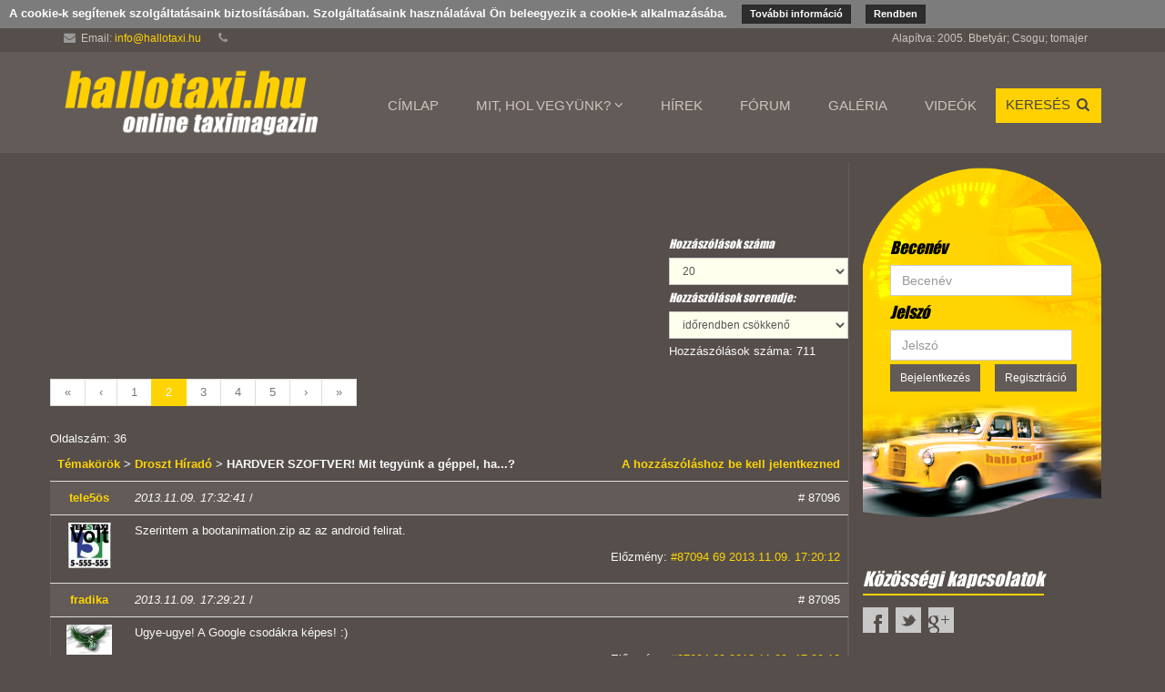

--- FILE ---
content_type: text/html; charset=UTF-8
request_url: https://www.hallotaxi.hu/forum/posts/topicid/86404/page/2
body_size: 35500
content:
<!DOCTYPE html>
<!--[if IE 8]> <html lang="en" class="ie8"> <![endif]-->
<!--[if IE 9]> <html lang="en" class="ie9"> <![endif]-->
<!--[if !IE]><!--> <html lang="en"> <!--<![endif]-->
    <head>
        <title>Hallotaxi.hu Online Taximagazin</title>

        

<meta name="author" content="NeoSoft Kft. - www.neosoft.hu">
<!--

NeoSoft Kft.

NeoSoft.hu
Honlapkészítés, portálfejlesztés, webáruház készítés

-->
        <!-- Google tag (gtag.js) -->
<script async src="https://www.googletagmanager.com/gtag/js?id=G-S8N8TS066Z"></script>
<script>
  window.dataLayer = window.dataLayer || [];
  function gtag(){dataLayer.push(arguments);}
  gtag('js', new Date());

  gtag('config', 'G-S8N8TS066Z');
</script>
<script type='text/javascript'>
var googletag = googletag || {};
googletag.cmd = googletag.cmd || [];
(function() {
var gads = document.createElement('script');
gads.async = true;
gads.type = 'text/javascript';
var useSSL = 'https:' == document.location.protocol;
gads.src = (useSSL ? 'https:' : 'http:') + 
'//www.googletagservices.com/tag/js/gpt.js';
var node = document.getElementsByTagName('script')[0];
node.parentNode.insertBefore(gads, node);
})();
</script>

<script type='text/javascript'>
googletag.cmd.push(function() {
googletag.defineSlot('/1991223/Also_468x60', [468, 60], 'div-gpt-ad-1408694344676-0').addService(googletag.pubads());
googletag.defineSlot('/1991223/Fooldal_468x60', [468, 60], 'div-gpt-ad-1408694344676-1').addService(googletag.pubads());
googletag.defineSlot('/1991223/Hirek_kozotti_468x60', [468, 60], 'div-gpt-ad-1408694344676-2').addService(googletag.pubads());
googletag.defineSlot('/1991223/Kepgaleria_468x60', [468, 60], 'div-gpt-ad-1408694344676-3').addService(googletag.pubads());
googletag.defineSlot('/1991223/Super_banner_728x90', [728, 90], 'div-gpt-ad-1408694344676-4').addService(googletag.pubads());
googletag.pubads().enableSingleRequest();
googletag.enableServices();
});
</script>        
        <!-- Meta -->
        <meta charset="utf-8">
        <meta name="viewport" content="width=device-width, initial-scale=1.0">
        <meta name="description" content="Online Taximagazin.
Minden ami taxi, nem csak taxisoknak!" />
        <meta name="keywords" content="Taxi, hallotaxi, hirdetés, taxisok, taxi, taxik, taxis, taxisok, blokád, taxisblokád, taxisújság, taxis blokád, taximagazin, tarifa, transzfer, reptér, fuvarozás, személyszállítás, taxis hírek, Gyilkosság, taxisgyilkos, taxizás, autó, szerviz, autószerviz, gumis, gumiszerviz, gps, laptop, netbook, internet, mobilnet, telefon, biztonság, taxisok egyesülete, egyesület,pentataxi,taxisok közössége,taxisfórum,taxisforum.hu,taxisforum,taxis fórum,taxisok fóruma,taxi forum,taxistémák,taxisok,taxizás,taxiscsevej,taxivezető,taxis,taxis témák,taxis forum, taxiforum, taxidrivers, taxikról, taxizásról, taxiárak, taxisfórum, taxiscsevej, taxitéma, taxi budapest, budapest, taxirendelés" />
        <meta property="og:title" content="Hallotaxi.hu Online Taximagazin" />
        <meta property="og:description" content="Online Taximagazin.
Minden ami taxi, nem csak taxisoknak!" />

        <!-- CSS Global Compulsory-->
        <link rel="stylesheet" href="/plugins/bootstrap/css/bootstrap.min.css">
        <link rel="stylesheet" href="/css/style.css">
        <link rel="stylesheet" href="/css/headers/header2.css">
        <link rel="stylesheet" href="/css/responsive.css">
        <link rel="shortcut icon" href="/favicon.ico">
        <!-- CSS Implementing Plugins -->
        <link rel="stylesheet" href="/plugins/font-awesome-4.1.0/css/font-awesome.min.css">
        <link rel="stylesheet" href="/plugins/flexslider/flexslider.css">
        <!-- CSS Page Style -->
        <link rel="stylesheet" href="/css/pages/page_search.css">
        <link rel="stylesheet" href="/css/pages/page_magazine.css">
        <!-- CSS Theme -->
        <link rel="stylesheet" href="/css/themes/default.css" id="style_color">
        <link rel="stylesheet" href="/plugins/fancybox/jquery.fancybox.css">
        <script type="text/javascript" src="/plugins/jquery-1.10.2.min.js"></script>
        <script type="text/javascript" src="/plugins/jquery-migrate-1.2.1.min.js"></script>

    </head>

    <body>
        <div id="fb-root"></div>
        <script>(function(d, s, id) {
                var js, fjs = d.getElementsByTagName(s)[0];
                if (d.getElementById(id))
                    return;
                js = d.createElement(s);
                js.id = id;
                js.src = "//connect.facebook.net/hu_HU/all.js#xfbml=1";
                fjs.parentNode.insertBefore(js, fjs);
            }(document, 'script', 'facebook-jssdk'));</script>

        <!--=== Top ===-->
        <div class="top-v1">
            <div class="container">
                <div class="row">
                    <div class="col-md-12 hidden-xs">
                        <ul class="list-unstyled top-v1-contacts" style="margin-bottom: 0px;">
                            <li>
                                <i class="fa fa-envelope"></i> Email: <a href="mailto: info@hallotaxi.hu">info@hallotaxi.hu</a>                            </li>
                            <li>
                                <i class="fa fa-phone"></i>                             </li>
                            <li class="pull-right">
                                Alapítva: 2005. Bbetyár; Csogu; tomajer                            </li>
                        </ul>
                    </div>
                </div>
            </div>
            <!--=== End Top ===-->
            <!--=== Header ===-->
            <div class="header margin-bottom-10">
                <div class="navbar navbar-default" role="navigation">
                    <div class="container">
                        <div class="navbar-header">
                            <button type="button" class="navbar-toggle" data-toggle="collapse" data-target=".navbar-responsive-collapse">
                                <span class="sr-only">Toggle navigation</span>
                                <span class="icon-bar"></span>
                                <span class="icon-bar"></span>
                                <span class="icon-bar"></span>
                            </button>
                            <a class="navbar-brand" href="/">
                                <img id="logo-header" class="img-responsive" width="280" height="83" src="/img/logo2-default.png" alt="Logo">
                            </a>
                        </div>


                        <style>
                            @media (max-width: 1199px){
                                #top-menu{
                                    float: none !important;
                                    clear:both;
                                }
                            }
                        </style>
                        <div class="collapse navbar-collapse navbar-responsive-collapse" id="top-menu">
                            <ul>
<li id="menu_item_id_1" xml:id="menu_item_id_1"><a href="http://hallotaxi.hu/" ><span>Címlap</span></a></li>
<li id="menu_item_id_8" xml:id="menu_item_id_8"><a href="/page/menu/8" ><span>Mit, hol vegyünk?</span></a><ul class="sub-menu">
<li id="menu_item_id_10" xml:id="menu_item_id_10"><a href="/page/menu/10" ><span>Autószerviz</span></a></li>
<li id="menu_item_id_31" xml:id="menu_item_id_31"><a href="/gumi-kereskedes-szereles" ><span>Gumi kereskedés szerelés</span></a></li>
<li id="menu_item_id_9" xml:id="menu_item_id_9"><a href="/i-hallotaxi-teniszkupa-balatonfured-2007-mareka" ><span>Kiadó taxik</span></a></li>
<li id="menu_item_id_15" xml:id="menu_item_id_15"><a href="/a-ferencvaros-tobb-tizmillio-forintert-a-fotaxinak-adta-el-a-chelsea-elleni-vasarnapi-galamerkozes-fotamogatoi-jogat" ><span>Taxi fóliázás</span></a><ul class="sub-menu">
<li id="menu_item_id_16" xml:id="menu_item_id_16"><a href="/page/menu/16" ><span>Taxifóliázás Oracal 3D</span></a></li>
</ul>
</li>
<li id="menu_item_id_19" xml:id="menu_item_id_19"><a href="/ennek-se-orulnek-majd-a-taxisok" ><span>Taxióra</span></a><ul class="sub-menu">
<li id="menu_item_id_20" xml:id="menu_item_id_20"><a href="http://www.ventus-953.hu/termek.html"  target="_blank" ><span>Rase taxióra</span></a></li>
</ul>
</li>
<li id="menu_item_id_21" xml:id="menu_item_id_21"><a href="/taxi-borult-fel-a-szombathelyi-balesetben" ><span>Autómosó</span></a><ul class="sub-menu">
<li id="menu_item_id_22" xml:id="menu_item_id_22"><a href="https://www.facebook.com/LauWashKeziAutomoso?fref=ts"  target="_blank" ><span>Kertész mosó</span></a></li>
</ul>
</li>
</ul>
</li>
<li id="menu_item_id_5" xml:id="menu_item_id_5"><a href="/news" ><span>Hírek</span></a></li>
<li id="menu_item_id_7" xml:id="menu_item_id_7"><a href="/forum" ><span>Fórum</span></a></li>
<li id="menu_item_id_14" xml:id="menu_item_id_14"><a href="/gallery/index/folderid/2" ><span>Galéria</span></a></li>
<li id="menu_item_id_25" xml:id="menu_item_id_25"><a href="https://www.youtube.com/user/tomajer/videos"  target="_blank" ><span>Videók</span></a></li>
</ul>
                            <script>
                                $("#top-menu > ul").append('<li><a class="search">Keresés <i class="fa fa-search search-btn icon-search"></i></a></li>');
                                $("#top-menu > ul").addClass("nav navbar-nav navbar-right");
                                                                    $("#top-menu li:has(ul)").each(function() {
                                        $(this).addClass('dropdown');
                                        $("> ul", this).addClass('dropdown-menu');
                                    $('> a', this).addClass('dropdown-toggle')
                                            .attr('data-toggle', 'dropdown')
                                            .attr('data-hover', 'dropdown')
                                            .attr('data-delay', '0')
                                            .attr('data-close-others', 'false').append(' <i class="fa fa-angle-down"></i>');

                                    });
                            </script>
                            <div class="search-open">

                                <div class="input-group pull-right">
                                    <span class="input-group-addon">
                                        <select class="form-control-sm" name="where" id="where">
                                            <option value="newstitle">
                                                Hírcímekben                                            </option>
                                            <option value="newslead">
                                                Hírbevezetőkben                                            </option>
                                            <option value="news">
                                                Hírekben                                            </option>
                                            <option value="gallery">
                                                Galériákban                                            </option>
                                            <option value="topics">
                                                Topicokban                                            </option>
                                            <option value="users">
                                                Felhasználók között                                            </option>
                                            <option value="page">
                                                Oldalakban                                            </option>
                                                                                            <option value="posts">
                                                    Hozzászólásokban                                                </option>
                                                <input type="hidden" value="86404" id="topicid">
                                                                                        </select>
                                    </span>
                                    <input type="text" name="search" id="search-field" class="form-control" placeholder="Keresés">
                                    <span class="input-group-btn">
                                        <button id="search-button" class="btn-u" type="button">Go</button>
                                    </span>
                                </div>

                            </div>
                        </div>
                    </div>
                </div>
            </div>
            <!--=== End Header ===-->

            <!--=== Content Part ===-->
            <div class="container">
                <div class="row magazine-page">
                    <div class="col-md-9">
                        <div class="hidden-xs">
                            <!-- Fooldal_468x60 -->
                            <div id='div-gpt-ad-1408694344676-1' style='width:468px; height:60px;' class="center-block">
                                <script type='text/javascript'>
                                    googletag.cmd.push(function() {
                                        googletag.display('div-gpt-ad-1408694344676-1');
                                    });
                                </script>
                            </div>
                        </div>
                        <br>
                        <div class="row">


    <div class="col-xs-12">
        <div class="row">       
            <div class="row">
                <div class="col-md-9 col-lg-9 col-xs-12">
                    <script async src="//"></script>
                    <!-- 320x100 -->
                    <ins class="adsbygoogle"
                         style="display:inline-block;width:320px;height:100px"
                         data-ad-client="ca-pub-8260857831740095"
                         data-ad-slot="7844339367"></ins>
                    <script>
                        (adsbygoogle = window.adsbygoogle || []).push({});
                    </script>
                </div>
                <div class="col-md-3 col-lg-3 col-xs-12">
                    <form id="limitForm" method="post" role="form">
                        <div class="form-group">
                            <label class="control-label">
                                Hozzászólások száma                            </label>
                            <select id="limit" name="limit" class="form-control input-sm" data-topic-id="86404">
                                                                    <option value="20" >20</option>
                                                                        <option value="30" >30</option>
                                                                        <option value="40" >40</option>
                                                                        <option value="50" >50</option>
                                                                        <option value="60" >60</option>
                                                                        <option value="70" >70</option>
                                                                        <option value="80" >80</option>
                                                                        <option value="90" >90</option>
                                                                        <option value="100" >100</option>
                                                                </select>
                        </div>
                    </form>  
                    <form id="orderForm" method="post" role="form">
                        <div class="form-group">
                            <label class="control-label">
                                Hozzászólások sorrendje:                            </label>
                            <select id="order" name="posts-order" class="form-control input-sm">
                                <option value="desc" selected>
                                    időrendben csökkenő                                </option>
                                <option  value="asc" >
                                    időrendben növekvő                                </option>
                            </select>
                        </div>
                    </form>   
                    Hozzászólások száma: 711 
                </div>
            </div>
                        <div class=""><ul class="pagination"><li class="first" title="Első"><a href="/forum/posts/topicid/86404/page/1">&laquo;</a></li><li class="prev" title="Előző"><a href="/forum/posts/topicid/86404/page/1">&lsaquo;</a></li><li><a href="/forum/posts/topicid/86404/page/1">1</a></li><li class="active"><a href="/forum/posts/topicid/86404/page/2">2</a></li><li><a href="/forum/posts/topicid/86404/page/3">3</a></li><li><a href="/forum/posts/topicid/86404/page/4">4</a></li><li><a href="/forum/posts/topicid/86404/page/5">5</a></li><li class="next" title="Következő"><a href="/forum/posts/topicid/86404/page/3">&rsaquo;</a></li><li class="last" title="Utolsó"><a href="/forum/posts/topicid/86404/page/36">&raquo;</a></li></ul><div class="clearfix"></div></div>            Oldalszám: 36            <div class="">
                <table class="table table-striped table-forum">
                    <thead>
                        <tr>
                            <th colspan="2">
                                <a href="/forum"> Témakörök </a> > <a href="/forum/topic/forumid/3474">Droszt Híradó</a> > HARDVER SZOFTVER! Mit tegyünk a géppel, ha...?                                <span class="pull-right"><a href="javascript:void(0)" id="please_login_btn">A hozzászóláshoz be kell jelentkezned</a></span>                            </th>                           
                        </tr>
                    </thead>
                    <tbody>
                                                                                <tr class="forum-header">
                                    <td class="text-center" style="width: 40px;">
                                        <a href="/users/profile/3943">
                                            <strong>
                                                tele5ös                                            </strong>
                                        </a>
                                    </td>
                                    <td>
                                        <em>
                                            2013.11.09. 17:32:41 
                                        </em> 
                                                                                / 
                                                                                <span class="pull-right">
                                            # 87096                                        </span>
                                    </td>
                                </tr>		
                                <tr>
                                    <td class="text-center">
                                        <div class="push-bit">
                                                                                            <a href="/_upload/avatars/3943.jpg" class="fancybox">
                                                    <img src="/_upload/avatars/50x50/3943.jpg"  alt="avatar" class="online">
                                                </a>
                                                                                        </div>
                                    </td>
                                    <td>
                                        <div class="forum-content">
                                        Szerintem a bootanimation.zip az az android felirat.                                        </div>
                                        <div class="pull-right">
                                            <p class="text-right">
                                                                                            </p>
                                            <p>
                                                Előzmény: <a href="javascript:void(0);" class="elozmeny" data-id="87094">#87094 69 2013.11.09. 17:20:12</a>                                            </p>
                                        </div>
                                                                                <div class="clearfix"></div>
                                        <div style="display: none;" class="reply">
                                        </div>
                                    </td>
                                </tr>                        
                                                                <tr class="forum-header">
                                    <td class="text-center" style="width: 40px;">
                                        <a href="/users/profile/3157">
                                            <strong>
                                                fradika                                            </strong>
                                        </a>
                                    </td>
                                    <td>
                                        <em>
                                            2013.11.09. 17:29:21 
                                        </em> 
                                                                                / 
                                                                                <span class="pull-right">
                                            # 87095                                        </span>
                                    </td>
                                </tr>		
                                <tr>
                                    <td class="text-center">
                                        <div class="push-bit">
                                                                                            <a href="/_upload/avatars/3157.png" class="fancybox">
                                                    <img src="/_upload/avatars/50x50/3157.png"  alt="avatar" class="online">
                                                </a>
                                                                                        </div>
                                    </td>
                                    <td>
                                        <div class="forum-content">
                                        Ugye-ugye!
A Google csodákra képes! :)                                        </div>
                                        <div class="pull-right">
                                            <p class="text-right">
                                                                                            </p>
                                            <p>
                                                Előzmény: <a href="javascript:void(0);" class="elozmeny" data-id="87094">#87094 69 2013.11.09. 17:20:12</a>                                            </p>
                                        </div>
                                                                                <div class="clearfix"></div>
                                        <div style="display: none;" class="reply">
                                        </div>
                                    </td>
                                </tr>                        
                                                                <tr class="forum-header">
                                    <td class="text-center" style="width: 40px;">
                                        <a href="/users/profile/4285">
                                            <strong>
                                                69                                            </strong>
                                        </a>
                                    </td>
                                    <td>
                                        <em>
                                            2013.11.09. 17:20:12 
                                        </em> 
                                                                                / 
                                                                                <span class="pull-right">
                                            # 87094                                        </span>
                                    </td>
                                </tr>		
                                <tr>
                                    <td class="text-center">
                                        <div class="push-bit">
                                                                                            <img src="/img/sliders/elastislide/21.jpg" width="50" alt="avatar" class="online">
                                                                                    </div>
                                    </td>
                                    <td>
                                        <div class="forum-content">
                                        http://845klub.ucoz.hu/publ/tuning/bootanimation_csereje_lasy_leirasa/7-1-0-7
Ezt találtam. Próbálkozom....                                        </div>
                                        <div class="pull-right">
                                            <p class="text-right">
                                                                                            </p>
                                            <p>
                                                                                            </p>
                                        </div>
                                                                                <div class="clearfix"></div>
                                        <div style="display: none;" class="reply">
                                        </div>
                                    </td>
                                </tr>                        
                                                                <tr class="forum-header">
                                    <td class="text-center" style="width: 40px;">
                                        <a href="/users/profile/210">
                                            <strong>
                                                mercedes                                            </strong>
                                        </a>
                                    </td>
                                    <td>
                                        <em>
                                            2013.11.09. 17:16:15 
                                        </em> 
                                                                                / 
                                                                                <span class="pull-right">
                                            # 87070                                        </span>
                                    </td>
                                </tr>		
                                <tr>
                                    <td class="text-center">
                                        <div class="push-bit">
                                                                                            <img src="/img/sliders/elastislide/21.jpg" width="50" alt="avatar" class="online">
                                                                                    </div>
                                    </td>
                                    <td>
                                        <div class="forum-content">
                                        Nekem is küggyé légyszíves!                                        </div>
                                        <div class="pull-right">
                                            <p class="text-right">
                                                                                            </p>
                                            <p>
                                                                                            </p>
                                        </div>
                                                                                <div class="clearfix"></div>
                                        <div style="display: none;" class="reply">
                                        </div>
                                    </td>
                                </tr>                        
                                                                <tr class="forum-header">
                                    <td class="text-center" style="width: 40px;">
                                        <a href="/users/profile/4285">
                                            <strong>
                                                69                                            </strong>
                                        </a>
                                    </td>
                                    <td>
                                        <em>
                                            2013.11.09. 16:56:51 
                                        </em> 
                                                                                / 
                                                                                <span class="pull-right">
                                            # 87093                                        </span>
                                    </td>
                                </tr>		
                                <tr>
                                    <td class="text-center">
                                        <div class="push-bit">
                                                                                            <img src="/img/sliders/elastislide/21.jpg" width="50" alt="avatar" class="online">
                                                                                    </div>
                                    </td>
                                    <td>
                                        <div class="forum-content">
                                        Akkor küggy egy linket. A Budapesttaxisra!!!
Jó a Facén üzenetbe.                                        </div>
                                        <div class="pull-right">
                                            <p class="text-right">
                                                                                            </p>
                                            <p>
                                                Előzmény: <a href="javascript:void(0);" class="elozmeny" data-id="87092">#87092 fradika 2013.11.09. 15:49:53</a>                                            </p>
                                        </div>
                                                                                <div class="clearfix"></div>
                                        <div style="display: none;" class="reply">
                                        </div>
                                    </td>
                                </tr>                        
                                                                <tr class="forum-header">
                                    <td class="text-center" style="width: 40px;">
                                        <a href="/users/profile/3157">
                                            <strong>
                                                fradika                                            </strong>
                                        </a>
                                    </td>
                                    <td>
                                        <em>
                                            2013.11.09. 15:49:53 
                                        </em> 
                                                                                / 
                                                                                <span class="pull-right">
                                            # 87092                                        </span>
                                    </td>
                                </tr>		
                                <tr>
                                    <td class="text-center">
                                        <div class="push-bit">
                                                                                            <a href="/_upload/avatars/3157.png" class="fancybox">
                                                    <img src="/_upload/avatars/50x50/3157.png"  alt="avatar" class="online">
                                                </a>
                                                                                        </div>
                                    </td>
                                    <td>
                                        <div class="forum-content">
                                        Mindkett&#245; cserélhet&#245;!  Higgyél nekem! :)                                        </div>
                                        <div class="pull-right">
                                            <p class="text-right">
                                                                                            </p>
                                            <p>
                                                Előzmény: <a href="javascript:void(0);" class="elozmeny" data-id="87089">#87089 69 2013.11.09. 14:33:21</a>                                            </p>
                                        </div>
                                                                                <div class="clearfix"></div>
                                        <div style="display: none;" class="reply">
                                        </div>
                                    </td>
                                </tr>                        
                                                                <tr class="forum-header">
                                    <td class="text-center" style="width: 40px;">
                                        <a href="/users/profile/4285">
                                            <strong>
                                                69                                            </strong>
                                        </a>
                                    </td>
                                    <td>
                                        <em>
                                            2013.11.09. 14:35:45 
                                        </em> 
                                                                                / 
                                                                                <span class="pull-right">
                                            # 87091                                        </span>
                                    </td>
                                </tr>		
                                <tr>
                                    <td class="text-center">
                                        <div class="push-bit">
                                                                                            <img src="/img/sliders/elastislide/21.jpg" width="50" alt="avatar" class="online">
                                                                                    </div>
                                    </td>
                                    <td>
                                        <div class="forum-content">
                                        <img src='[data-uri]' class='img-responsive'>                                        </div>
                                        <div class="pull-right">
                                            <p class="text-right">
                                                                                            </p>
                                            <p>
                                                Előzmény: <a href="javascript:void(0);" class="elozmeny" data-id="87090">#87090 69 2013.11.09. 14:34:56</a>                                            </p>
                                        </div>
                                                                                <div class="clearfix"></div>
                                        <div style="display: none;" class="reply">
                                        </div>
                                    </td>
                                </tr>                        
                                                                <tr class="forum-header">
                                    <td class="text-center" style="width: 40px;">
                                        <a href="/users/profile/4285">
                                            <strong>
                                                69                                            </strong>
                                        </a>
                                    </td>
                                    <td>
                                        <em>
                                            2013.11.09. 14:34:56 
                                        </em> 
                                                                                / 
                                                                                <span class="pull-right">
                                            # 87090                                        </span>
                                    </td>
                                </tr>		
                                <tr>
                                    <td class="text-center">
                                        <div class="push-bit">
                                                                                            <img src="/img/sliders/elastislide/21.jpg" width="50" alt="avatar" class="online">
                                                                                    </div>
                                    </td>
                                    <td>
                                        <div class="forum-content">
                                        <img src='[data-uri]' class='img-responsive'>                                        </div>
                                        <div class="pull-right">
                                            <p class="text-right">
                                                                                            </p>
                                            <p>
                                                                                            </p>
                                        </div>
                                                                                <div class="clearfix"></div>
                                        <div style="display: none;" class="reply">
                                        </div>
                                    </td>
                                </tr>                        
                                                                <tr class="forum-header">
                                    <td class="text-center" style="width: 40px;">
                                        <a href="/users/profile/4285">
                                            <strong>
                                                69                                            </strong>
                                        </a>
                                    </td>
                                    <td>
                                        <em>
                                            2013.11.09. 14:33:21 
                                        </em> 
                                                                                / 
                                                                                <span class="pull-right">
                                            # 87089                                        </span>
                                    </td>
                                </tr>		
                                <tr>
                                    <td class="text-center">
                                        <div class="push-bit">
                                                                                            <img src="/img/sliders/elastislide/21.jpg" width="50" alt="avatar" class="online">
                                                                                    </div>
                                    </td>
                                    <td>
                                        <div class="forum-content">
                                        A boot logo a tableten alapbol az " android" felirat.
Azt lehet lecserélni, bár ezek a cserélők főleg root-olt készülékekhez lehet használni csak.
 A Play áruházban is van ilyen.
A mi tabletünk olyan mint az első laptopom volt.
Még a t-mobilnál vettem, és ott is úgy indult,hogy felvillant a t-mobile felirat, majd az xp bootlogo, amit le lehetett cserélni, de a t-mobile képet azt nem.
Egy nálam sokkal okosabb ebben a témában( egy fejlesztő) azt mondta,hogy ez a alaplapban van, amit nem lehet törölni.
Gondolom ezért van a mienkbe ez!                                        </div>
                                        <div class="pull-right">
                                            <p class="text-right">
                                                                                            </p>
                                            <p>
                                                Előzmény: <a href="javascript:void(0);" class="elozmeny" data-id="87087">#87087 fradika 2013.11.09. 11:21:24</a>                                            </p>
                                        </div>
                                                                                <div class="clearfix"></div>
                                        <div style="display: none;" class="reply">
                                        </div>
                                    </td>
                                </tr>                        
                                                                <tr class="forum-header">
                                    <td class="text-center" style="width: 40px;">
                                        <a href="/users/profile/3157">
                                            <strong>
                                                fradika                                            </strong>
                                        </a>
                                    </td>
                                    <td>
                                        <em>
                                            2013.11.09. 11:21:24 
                                        </em> 
                                                                                / 
                                                                                <span class="pull-right">
                                            # 87087                                        </span>
                                    </td>
                                </tr>		
                                <tr>
                                    <td class="text-center">
                                        <div class="push-bit">
                                                                                            <a href="/_upload/avatars/3157.png" class="fancybox">
                                                    <img src="/_upload/avatars/50x50/3157.png"  alt="avatar" class="online">
                                                </a>
                                                                                        </div>
                                    </td>
                                    <td>
                                        <div class="forum-content">
                                        Írd be a keresőbe (google):
android tablet boot logo csere,
válaszd ki a neked megfelelő megoldást,
csináld végig a leírások vagy videó alapján,
örülj és használd! :)
Nem mondom,hogy egyszerű lesz!
Némi alapképzettséget igényel!
A KÉSZÜLÉKBŐL NAGYON KÖNNYEN LEHET PAPIRNEHEZÉK! :)



Csak saját felelőségre!                                        </div>
                                        <div class="pull-right">
                                            <p class="text-right">
                                                                                            </p>
                                            <p>
                                                Előzmény: <a href="javascript:void(0);" class="elozmeny" data-id="87084">#87084 mercedes 2013.11.09. 09:41:35</a>                                            </p>
                                        </div>
                                                                                <div class="clearfix"></div>
                                        <div style="display: none;" class="reply">
                                        </div>
                                    </td>
                                </tr>                        
                                                                <tr class="forum-header">
                                    <td class="text-center" style="width: 40px;">
                                        <a href="/users/profile/3157">
                                            <strong>
                                                fradika                                            </strong>
                                        </a>
                                    </td>
                                    <td>
                                        <em>
                                            2013.11.09. 11:07:10 
                                        </em> 
                                                                                / 
                                                                                <span class="pull-right">
                                            # 87086                                        </span>
                                    </td>
                                </tr>		
                                <tr>
                                    <td class="text-center">
                                        <div class="push-bit">
                                                                                            <a href="/_upload/avatars/3157.png" class="fancybox">
                                                    <img src="/_upload/avatars/50x50/3157.png"  alt="avatar" class="online">
                                                </a>
                                                                                        </div>
                                    </td>
                                    <td>
                                        <div class="forum-content">
                                        Cseréld le a boot logót!
Amennyiben nem szeretnél betöltő képet tegyél bele egy ugyan olyan méretű egyszínű képet!                                        </div>
                                        <div class="pull-right">
                                            <p class="text-right">
                                                                                            </p>
                                            <p>
                                                Előzmény: <a href="javascript:void(0);" class="elozmeny" data-id="87084">#87084 mercedes 2013.11.09. 09:41:35</a>                                            </p>
                                        </div>
                                                                                <div class="clearfix"></div>
                                        <div style="display: none;" class="reply">
                                        </div>
                                    </td>
                                </tr>                        
                                                                <tr class="forum-header">
                                    <td class="text-center" style="width: 40px;">
                                        <a href="/users/profile/">
                                            <strong>
                                                törölt felh.                                            </strong>
                                        </a>
                                    </td>
                                    <td>
                                        <em>
                                            2013.11.09. 10:14:00 
                                        </em> 
                                                                                / 
                                                                                <span class="pull-right">
                                            # 87085                                        </span>
                                    </td>
                                </tr>		
                                <tr>
                                    <td class="text-center">
                                        <div class="push-bit">
                                                                                            <img src="/img/sliders/elastislide/21.jpg" width="50" alt="avatar" class="online">
                                                                                    </div>
                                    </td>
                                    <td>
                                        <div class="forum-content">
                                        Balta!
Mikor tölti be akkor jó nagyot beleversz. :-)                                        </div>
                                        <div class="pull-right">
                                            <p class="text-right">
                                                                                            </p>
                                            <p>
                                                Előzmény: <a href="javascript:void(0);" class="elozmeny" data-id="87084">#87084 mercedes 2013.11.09. 09:41:35</a>                                            </p>
                                        </div>
                                                                                <div class="clearfix"></div>
                                        <div style="display: none;" class="reply">
                                        </div>
                                    </td>
                                </tr>                        
                                                                <tr class="forum-header">
                                    <td class="text-center" style="width: 40px;">
                                        <a href="/users/profile/210">
                                            <strong>
                                                mercedes                                            </strong>
                                        </a>
                                    </td>
                                    <td>
                                        <em>
                                            2013.11.09. 09:41:35 
                                        </em> 
                                                                                / 
                                                                                <span class="pull-right">
                                            # 87084                                        </span>
                                    </td>
                                </tr>		
                                <tr>
                                    <td class="text-center">
                                        <div class="push-bit">
                                                                                            <img src="/img/sliders/elastislide/21.jpg" width="50" alt="avatar" class="online">
                                                                                    </div>
                                    </td>
                                    <td>
                                        <div class="forum-content">
                                        Navon explorer 3g tabletta boot logo mentesítést tud valaki?                                        </div>
                                        <div class="pull-right">
                                            <p class="text-right">
                                                                                            </p>
                                            <p>
                                                                                            </p>
                                        </div>
                                                                                <div class="clearfix"></div>
                                        <div style="display: none;" class="reply">
                                        </div>
                                    </td>
                                </tr>                        
                                                                <tr class="forum-header">
                                    <td class="text-center" style="width: 40px;">
                                        <a href="/users/profile/3682">
                                            <strong>
                                                baupexim1                                            </strong>
                                        </a>
                                    </td>
                                    <td>
                                        <em>
                                            2013.11.09. 08:28:30 
                                        </em> 
                                                                                / 
                                                                                <span class="pull-right">
                                            # 87083                                        </span>
                                    </td>
                                </tr>		
                                <tr>
                                    <td class="text-center">
                                        <div class="push-bit">
                                                                                            <img src="/img/sliders/elastislide/21.jpg" width="50" alt="avatar" class="online">
                                                                                    </div>
                                    </td>
                                    <td>
                                        <div class="forum-content">
                                        de tud                                        </div>
                                        <div class="pull-right">
                                            <p class="text-right">
                                                                                            </p>
                                            <p>
                                                Előzmény: <a href="javascript:void(0);" class="elozmeny" data-id="87081">#87081 2013.11.09. 06:16:58</a>                                            </p>
                                        </div>
                                                                                <div class="clearfix"></div>
                                        <div style="display: none;" class="reply">
                                        </div>
                                    </td>
                                </tr>                        
                                                                <tr class="forum-header">
                                    <td class="text-center" style="width: 40px;">
                                        <a href="/users/profile/4285">
                                            <strong>
                                                69                                            </strong>
                                        </a>
                                    </td>
                                    <td>
                                        <em>
                                            2013.11.09. 07:07:23 
                                        </em> 
                                                                                / 
                                                                                <span class="pull-right">
                                            # 87082                                        </span>
                                    </td>
                                </tr>		
                                <tr>
                                    <td class="text-center">
                                        <div class="push-bit">
                                                                                            <img src="/img/sliders/elastislide/21.jpg" width="50" alt="avatar" class="online">
                                                                                    </div>
                                    </td>
                                    <td>
                                        <div class="forum-content">
                                        Ilyen oldalakat keress,valamikor én is itt találtam rá.
http://www.gsmliberty.net/shop/nokia_unlock.php                                        </div>
                                        <div class="pull-right">
                                            <p class="text-right">
                                                                                            </p>
                                            <p>
                                                Előzmény: <a href="javascript:void(0);" class="elozmeny" data-id="87081">#87081 2013.11.09. 06:16:58</a>                                            </p>
                                        </div>
                                                                                <div class="clearfix"></div>
                                        <div style="display: none;" class="reply">
                                        </div>
                                    </td>
                                </tr>                        
                                                                <tr class="forum-header">
                                    <td class="text-center" style="width: 40px;">
                                        <a href="/users/profile/">
                                            <strong>
                                                törölt felh.                                            </strong>
                                        </a>
                                    </td>
                                    <td>
                                        <em>
                                            2013.11.09. 06:16:58 
                                        </em> 
                                                                                / 
                                                                                <span class="pull-right">
                                            # 87081                                        </span>
                                    </td>
                                </tr>		
                                <tr>
                                    <td class="text-center">
                                        <div class="push-bit">
                                                                                            <img src="/img/sliders/elastislide/21.jpg" width="50" alt="avatar" class="online">
                                                                                    </div>
                                    </td>
                                    <td>
                                        <div class="forum-content">
                                        Valaki tudna segíteni klasszikus nokia telefon (nem okos nem symbiános) vodafonmentesíteni?                                        </div>
                                        <div class="pull-right">
                                            <p class="text-right">
                                                                                            </p>
                                            <p>
                                                                                            </p>
                                        </div>
                                                                                <div class="clearfix"></div>
                                        <div style="display: none;" class="reply">
                                        </div>
                                    </td>
                                </tr>                        
                                                                <tr class="forum-header">
                                    <td class="text-center" style="width: 40px;">
                                        <a href="/users/profile/3815">
                                            <strong>
                                                pupák                                            </strong>
                                        </a>
                                    </td>
                                    <td>
                                        <em>
                                            2013.11.07. 13:27:12 
                                        </em> 
                                                                                / 
                                                                                <span class="pull-right">
                                            # 87080                                        </span>
                                    </td>
                                </tr>		
                                <tr>
                                    <td class="text-center">
                                        <div class="push-bit">
                                                                                            <img src="/img/sliders/elastislide/21.jpg" width="50" alt="avatar" class="online">
                                                                                    </div>
                                    </td>
                                    <td>
                                        <div class="forum-content">
                                        Volt egy bácsi régen Csepelen a Bajcsy Zs u-ban, aztán átköltözött Rákoslifetre a Naplás u.-ba. Hát ő ízekre szedte az üléseket, meghegesztette a vázkeretet, megerősítette a rugókat, kitömte új epedával a belét és összerakta a kárpitozást. Ezek után elmúlt az összes porckorongsérv jellegű tünetem a derekamtól a lábamig. Sajnos telszámot már nem tudok...                                        </div>
                                        <div class="pull-right">
                                            <p class="text-right">
                                                                                            </p>
                                            <p>
                                                Előzmény: <a href="javascript:void(0);" class="elozmeny" data-id="87078">#87078 Bao 2013.11.07. 10:10:57</a>                                            </p>
                                        </div>
                                                                                <div class="clearfix"></div>
                                        <div style="display: none;" class="reply">
                                        </div>
                                    </td>
                                </tr>                        
                                                                <tr class="forum-header">
                                    <td class="text-center" style="width: 40px;">
                                        <a href="/users/profile/3682">
                                            <strong>
                                                baupexim1                                            </strong>
                                        </a>
                                    </td>
                                    <td>
                                        <em>
                                            2013.11.07. 12:57:29 
                                        </em> 
                                                                                / 
                                                                                <span class="pull-right">
                                            # 87079                                        </span>
                                    </td>
                                </tr>		
                                <tr>
                                    <td class="text-center">
                                        <div class="push-bit">
                                                                                            <img src="/img/sliders/elastislide/21.jpg" width="50" alt="avatar" class="online">
                                                                                    </div>
                                    </td>
                                    <td>
                                        <div class="forum-content">
                                        adj le egy tizest, rögtön nem lesz olyan az ülésed:)                                        </div>
                                        <div class="pull-right">
                                            <p class="text-right">
                                                                                            </p>
                                            <p>
                                                Előzmény: <a href="javascript:void(0);" class="elozmeny" data-id="87078">#87078 Bao 2013.11.07. 10:10:57</a>                                            </p>
                                        </div>
                                                                                <div class="clearfix"></div>
                                        <div style="display: none;" class="reply">
                                        </div>
                                    </td>
                                </tr>                        
                                                                <tr class="forum-header">
                                    <td class="text-center" style="width: 40px;">
                                        <a href="/users/profile/2274">
                                            <strong>
                                                Bao                                            </strong>
                                        </a>
                                    </td>
                                    <td>
                                        <em>
                                            2013.11.07. 10:10:57 
                                        </em> 
                                                                                / 
                                                                                <span class="pull-right">
                                            # 87078                                        </span>
                                    </td>
                                </tr>		
                                <tr>
                                    <td class="text-center">
                                        <div class="push-bit">
                                                                                            <img src="/img/sliders/elastislide/21.jpg" width="50" alt="avatar" class="online">
                                                                                    </div>
                                    </td>
                                    <td>
                                        <div class="forum-content">
                                        3,5 éve vettem bontott ülést.
Nem a derekam fáj, hanem a combom alját nyomja, hiszen azt a részt ültem ki.
De azért kösz öreg!
:)                                        </div>
                                        <div class="pull-right">
                                            <p class="text-right">
                                                                                            </p>
                                            <p>
                                                Előzmény: <a href="javascript:void(0);" class="elozmeny" data-id="87077">#87077 hiénakutya 2013.11.07. 09:33:07</a>                                            </p>
                                        </div>
                                                                                <div class="clearfix"></div>
                                        <div style="display: none;" class="reply">
                                        </div>
                                    </td>
                                </tr>                        
                                                                <tr class="forum-header">
                                    <td class="text-center" style="width: 40px;">
                                        <a href="/users/profile/3684">
                                            <strong>
                                                hiénakutya                                            </strong>
                                        </a>
                                    </td>
                                    <td>
                                        <em>
                                            2013.11.07. 09:33:07 
                                        </em> 
                                                                                / 
                                                                                <span class="pull-right">
                                            # 87077                                        </span>
                                    </td>
                                </tr>		
                                <tr>
                                    <td class="text-center">
                                        <div class="push-bit">
                                                                                            <a href="/_upload/avatars/3684.JPG" class="fancybox">
                                                    <img src="/_upload/avatars/50x50/3684.JPG"  alt="avatar" class="online">
                                                </a>
                                                                                        </div>
                                    </td>
                                    <td>
                                        <div class="forum-content">
                                        Elmondom, hogy mi volt a divat, hogy tanulhass belőle.
Amikor a magamfajta azt tapasztalta, hogy az autó bal egyes ülése, tizenévi használat után, hát, hogy is mondjam, kissé süppedőssé vált, akkor gyorsan becsapott valakit, aztán elment egy bontóba és <span>vett egy kibaszott ülést!</span>

Persze volt a főtaxis módszer, de az leginkább csak a Ladáknál működött: ülés kiszerel, fölfordít. Hullámpapír méretere szab, és 3-4 rétegben beprésel a rugók és a szivacs közé.

Az ülés nem játék, fiam.
Egyszer fájdul meg a derekad tőle, de akkor egy életre.
Cseréld ki!

nyolcvanhat                                        </div>
                                        <div class="pull-right">
                                            <p class="text-right">
                                                                                            </p>
                                            <p>
                                                Előzmény: <a href="javascript:void(0);" class="elozmeny" data-id="87076">#87076 Bao 2013.11.06. 23:50:09</a>                                            </p>
                                        </div>
                                                                                <div class="clearfix"></div>
                                        <div style="display: none;" class="reply">
                                        </div>
                                    </td>
                                </tr>                        
                                                    </tbody>
                </table>
                <script>
                    $('div.forum-content table').wrap('<div class="table-responsive"></div>');
                    $('div.forum-content iframe').wrap('<div class="embed-responsive embed-responsive-4by3"></div>');
                    $('div.forum-content iframe').addClass('embed-responsive-item');

                </script>
            </div>
            <div class=""><ul class="pagination"><li class="first" title="Első"><a href="/forum/posts/topicid/86404/page/1">&laquo;</a></li><li class="prev" title="Előző"><a href="/forum/posts/topicid/86404/page/1">&lsaquo;</a></li><li><a href="/forum/posts/topicid/86404/page/1">1</a></li><li class="active"><a href="/forum/posts/topicid/86404/page/2">2</a></li><li><a href="/forum/posts/topicid/86404/page/3">3</a></li><li><a href="/forum/posts/topicid/86404/page/4">4</a></li><li><a href="/forum/posts/topicid/86404/page/5">5</a></li><li class="next" title="Következő"><a href="/forum/posts/topicid/86404/page/3">&rsaquo;</a></li><li class="last" title="Utolsó"><a href="/forum/posts/topicid/86404/page/36">&raquo;</a></li></ul><div class="clearfix"></div></div>            Oldalszám: 36        </div>
    </div>

</div>
<style type="text/css">
    textarea{
        width: 100%;
    }
    .panel{
        margin-bottom: 0 !important;
    }   
</style>

<link rel="stylesheet" href="/plugins/summernote/summernote.css">
<script type="text/javascript" src="/plugins/summernote/summernote.min.js"></script>
<script type="text/javascript" src="/plugins/summernote/lang/summernote-hu-HU.js"></script>
<script type="text/javascript" src="/jscripts/forum.js"></script>
<script type="text/javascript">
                    $('.update-button').click(function(e) {
                        if ($.now() > $(this).data('create-date') + ($.now() + 180)) {
                            e.preventDefault();
                            $(this).hide();
                            alert("A hozzászólás 3 percen túl nem módosítható");
                        }
                    });
</script>
                        <!-- Also_468x60 -->
                        <div class="hidden-xs">
                            <div id='div-gpt-ad-1408694344676-0' style='width:468px; height:60px;' class="center-block">
                                <script type='text/javascript'>
                                    googletag.cmd.push(function() {
                                        googletag.display('div-gpt-ad-1408694344676-0');
                                    });
                                </script>
                            </div>
                        </div>
                        <br>

                        <script async src="//"></script>
                        <!-- Nagy téglalap cikk -->
                        <ins class="adsbygoogle center-block"
                             style="display:block;width:336px;height:280px"
                             data-ad-client="ca-pub-8260857831740095"
                             data-ad-slot="4787651366"></ins>
                        <script>
                                    (adsbygoogle = window.adsbygoogle || []).push({});
                        </script>
                    </div>

                    <div class="col-md-3">

<div class="row">
    <div class="login-box col-md-12 col-sm-">
        <div class="headline hidden-md hidden-lg">
            <h2 class="visible-sm visible-xs">Belépés</h2>
        </div>
        <img src="/img/kmclock.png" class="img-responsive bg-img">
        <div class="content">
                            <form action="/users/login" method="post" role="form" id="login-form">
                    <div class="form-group">
                        <label for="email">Becenév</label>
                        <input name="email" type="text" class="form-control" id="email" placeholder="Becenév">
                    </div>
                    <div class="form-group">
                        <label for="password">Jelszó</label>
                        <input name="password" type="password" class="form-control" id="password" placeholder="Jelszó">
                    </div>
                    <div class="row text-center">
                        <div class="col-lg-6 col-md-12 col-xs-6">
                            <div class="form-group">
                                <button type="submit" class="btn btn-sm btn-gray">Bejelentkezés</button>
                            </div>
                        </div>
                        <div class="col-lg-6 col-md-12 col-xs-6">
                            <div class="form-group">
                                <a style="" class="btn btn-sm btn-gray" href="/users/index">Regisztráció</a>
                            </div>
                        </div>
                    </div>
                </form>
                        </div>
    </div>
</div>
<div class="magazine-sb-social margin-bottom-20">
    <div class="headline headline-md">
        <h2>
            Közösségi kapcsolatok        </h2>
    </div>
    <ul class="social-icons">
        <li><a href="https://www.facebook.com/pages/Hallotaxihu-Online-Taximagazin/159538467391125?ref=hl" target="_blank" data-original-title="Facebook" class="social_facebook"></a></li>
        <li><a href="https://twitter.com/tomajer" target="_blank" data-original-title="Twitter" class="social_twitter"></a></li>
        <li><a href="https://plus.google.com/u/0/communities/111778228089128880008" target="_blank" data-original-title="Goole Plus" class="social_googleplus"></a></li>
    </ul>
    <div class="clearfix"></div>
</div>
<div class="magazine-sb-categories">
    <div class="row text-center">
        <div class="fb-like-box" data-href="https://www.facebook.com/pages/Hallotaxihu-Online-Taximagazin/159538467391125" data-width="200" data-height="300" data-colorscheme="dark" data-show-faces="true" data-header="true" data-stream="false" data-show-border="false"> </div>
    </div>
</div>
<div class="magazine-sb-categories">
    <div class="row text-center">
        <div style="text-align: center;"><img class=" " style="margin: 5px 10px 5px 10px;" src="/_upload/editor/logook/hallotaxi_logo.jpg" alt="" width="260" height="78" /></div>
<div style="text-align: center;"> </div>
<div style="text-align: center;"> </div>
<div style="text-align: center;"> </div>
<div style="text-align: center;"> </div>
<div style="text-align: center;"> </div>
<div style="text-align: center;"> </div>
<div style="text-align: center;"><a class=" " href="http://www.hallotaxi.hu/forum/posts/topicid/116346"><img class=" " src="/_upload/editor/_user/oldal_images/gyertya2.gif" alt="" width="166" height="263" /></a></div>
<div style="text-align: center;"><br /><a class=" " href="http://www.waze.hu/" target="_blank"><img class=" " src="/_upload/editor/_user/oldal_images/waze000.jpg" alt="" width="175" height="70" /></a></div>
    </div>
</div>
<div class="magazine-sb-categories">
    <div class="headline headline-md"><h2>Top fórumok</h2></div>
    <ul>
                    <li><a href="/forum/posts/topicid/345918">Okosautók, robottaxik: hogyan készül Budapest a nagy átalakulásra? - cheater (01.13. 07:33) </a></li>
                        <li><a href="/forum/posts/topicid/272801">Főtaxisok ide KLIKK!!!! - alelölülő (01.09. 10:17) </a></li>
                        <li><a href="/forum/posts/topicid/43102">A MINI MOBIL TITKAI - edbso (01.02. 08:04) </a></li>
                        <li><a href="/forum/posts/topicid/216772">Hogy mik vannak...!? - tomajer (12.22. 18:52) </a></li>
                        <li><a href="/forum/posts/topicid/116346">AKIKTŐL BÚCSÚZUNK - tomajer (12.14. 20:57) </a></li>
                        <li><a href="/forum/posts/topicid/352512">emillio - tomajer (12.14. 20:56) </a></li>
                        <li><a href="/forum/posts/topicid/149028">Egy UBER mind  fölött, Egy Uber kegyetlen, Egy a sötétbe zár, bilincs az Egyetlen, - cheater (12.09. 16:17) </a></li>
                        <li><a href="/forum/posts/topicid/353199">Tényleg alkotmány ellenes e a taxik létszámának szabályozása? - cheater (12.09. 16:06) </a></li>
                        <li><a href="/forum/posts/topicid/120814">Verseljünk - mostbethungary (12.07. 17:36) </a></li>
                        <li><a href="/forum/posts/topicid/154289">6x6 Hatszorhatosok kuckója - tomajer (11.30. 20:01) </a></li>
                </ul>
    <a href="/forum/latestforums" class="btn btn-u">Legfrissebb 100 Fórumtéma</a>
</div><div class="row">
    <div class="magazine-posts col-md-12 col-sm-">
        <div class="headline">
            <h2>Dugófigyelő</h2>
        </div>
        <span>2026.01.23.</span>
        <div class="magazine-posts-img">
            <a href="http://www.utv.hu" target="_blank"><img class="img-responsive" src="/img/main/10_kisebb.jpg" alt=""></a>
            <span class="magazine-badge magazine-badge-red">www.utv.hu</span>
        </div>
    </div>
</div><div class="headline"><h3>Utoljára feltöltött képek</h3></div>
<ul class="list-unstyled blog-photos margin-bottom-30">
            <li><a href="/gallery/index/galleryid/352089"><img class="hover-effect" alt="" src="/_upload/images/medialibrary/352089/80x80/csumi_tem_0001.jpg"></a></li>
                <li><a href="/gallery/index/galleryid/352089"><img class="hover-effect" alt="" src="/_upload/images/medialibrary/352089/80x80/csumi_tem_0002.jpg"></a></li>
                <li><a href="/gallery/index/galleryid/352089"><img class="hover-effect" alt="" src="/_upload/images/medialibrary/352089/80x80/csumi_tem_0003.jpg"></a></li>
                <li><a href="/gallery/index/galleryid/352089"><img class="hover-effect" alt="" src="/_upload/images/medialibrary/352089/80x80/csumi_tem_0004.jpg"></a></li>
                <li><a href="/gallery/index/galleryid/352089"><img class="hover-effect" alt="" src="/_upload/images/medialibrary/352089/80x80/csumi_tem_0005.jpg"></a></li>
                <li><a href="/gallery/index/galleryid/352089"><img class="hover-effect" alt="" src="/_upload/images/medialibrary/352089/80x80/csumi_tem_0006.jpg"></a></li>
                <li><a href="/gallery/index/galleryid/352089"><img class="hover-effect" alt="" src="/_upload/images/medialibrary/352089/80x80/csumi_tem_0007.jpg"></a></li>
                <li><a href="/gallery/index/galleryid/352089"><img class="hover-effect" alt="" src="/_upload/images/medialibrary/352089/80x80/csumi_tem_0008.jpg"></a></li>
                <li><a href="/gallery/index/galleryid/352089"><img class="hover-effect" alt="" src="/_upload/images/medialibrary/352089/80x80/csumi_tem_0009.jpg"></a></li>
        </ul><div class="headline"><h2>Linkcsere</h2></div>
<p class="margin-bottom-25 md-margin-bottom-40"><div style="text-align: left;">
<table width="100%">
<tbody>
<tr>
<td><span style="font-family: helvetica;"><strong><a class="boxszoveg" title="4 Dimenzió" href="http://4dimenzio.ning.com/" target="_blank">4Dimenzió</a></strong></span></td>
<td><span style="font-family: helvetica;"><strong><a class="boxszoveg" title="http://www.fixshuttle.com" href="http://www.fixshuttle.com" target="_blank">Fixshuttle</a></strong></span></td>
</tr>
<tr>
<td><span style="font-family: helvetica;"><strong><a class="boxszoveg" title="Taxi 314 Szentendre" href="http://taxi314.uw.hu/" target="_blank">Taxi 314 <br />Szentendre</a></strong></span></td>
<td><span style="font-family: helvetica;"><strong><a class="boxszoveg" href="http://rokalyuk.mlap.hu/" target="_blank">Rókalyuk<br />Tokio 170</a></strong></span></td>
</tr>
<tr>
<td><span style="font-family: helvetica;"><strong><a class="boxszoveg" href="http://www.radiotaxi-szeged.hu/" target="_blank">Rádió Taxi<br />Szeged</a></strong></span></td>
<td><span style="font-family: helvetica;"><strong><a class="boxszoveg" href="http://www.ujtaxi.uw.hu/" target="_blank">Új Taxi <br />Tatabánya</a> </strong></span></td>
</tr>
<tr>
<td><span style="font-family: helvetica;"><strong><a class="boxszoveg" href="http://www.eurotravel.hu/" target="_blank">Eurotravel</a>  </strong></span></td>
<td><span style="font-family: helvetica;"><strong><a class="boxszoveg" href="http://www.taxi3000.mindenkilapja.hu/" target="_blank">TAXI 3000</a>   </strong></span></td>
</tr>
<tr>
<td><span style="font-family: helvetica;"><strong><a class="boxszoveg" title="Sziget Taxi" href="http://szigettaxi.hu/" target="_blank">Sziget taxi</a></strong></span></td>
<td><span style="font-family: helvetica;"><strong><a class="boxszoveg" href="http://taxicentrum.hu/" target="_blank">TaxiCentrum</a></strong></span></td>
</tr>
<tr>
<td><span style="font-family: helvetica;"><strong><a class="boxszoveg" href="http://www.volantaxi.hu/" target="_blank">Pannon Volán <br />Taxi, Pécs</a> </strong></span></td>
<td><strong><span style="font-family: helvetica;"><a class=" " title="MB Vip Service" href="http://www.mbvipservice.hu/" target="_blank">MB Vip Service</a></span></strong></td>
</tr>
<tr>
<td><span style="font-family: helvetica;"><strong><a class="boxszoveg" href="http://taxi.lap.hu/" target="_blank">taxi.lap.hu</a></strong></span></td>
<td> </td>
</tr>
<tr>
<td> </td>
<td> </td>
</tr>
<tr>
<td> </td>
<td> </td>
</tr>
</tbody>
</table>
</div></p>                    </div>
                </div>
            </div>
            <!-- End Content Part -->

            <!--=== Footer ===-->
            <div class="footer">
                <div class="container">
                    <div class="row">
                        <div class="col-md-4 md-margin-bottom-40">
                            <div class="magazine-sb-categories">
    <div class="row text-center">
        <div style="text-align: center;"><a class=" " title="Indulunk!" href="/news/view/1399"><img class=" " style="margin: 5px;" src="/_upload/editor/_user/oldal_images/logo_hallotaxi.jpg" alt="" width="400" height="250" /></a></div>
    </div>
</div>
                            <div class="headline">
    <h2>
        Hírlevél    </h2>
</div>
<!--
Do not modify the NAME value of any of the INPUT fields
the FORM action, or any of the hidden fields (eg. input type=hidden).
These are all required for this form to function correctly.
-->
<style type="text/css">
    .required {
        color: red;
    }

</style>
<form method="post" action="https://hirlevel.neosoft.hu/hallotaxi/form.php?form=1" id="frmSS1" onsubmit="return CheckForm1(this);">
    <div class="form-group">
        <label class="control-label">
            E-mail cím <span class="required">*</span>
        </label>
        <input type="text" name="email" value="" class="form-control"/>
    </div>
    <div class="form-group">
                <label class="control-label">
            Név 
        </label>
        <input type="text" name="CustomFields[3]" id="CustomFields_3_1" value="" size='50' class="form-control">    
    </div>
    <input type="hidden" name="format" value="h" />
    <input class="btn btn-u pull-right" type="submit" value="Feliratkozás" />
    <span style="display: block; font-size: 10px; color: gray; padding-top: 5px;"><a href="http://www.neosoft.hu/hirlevel" target="__blank" style="font-size:10px;color:gray;">Email marketing</a> by NeoSoft</span>
</form>

<script type="text/javascript">
// <![CDATA[

    function CheckMultiple1(frm, name) {
        for (var i = 0; i < frm.length; i++)
        {
            fldObj = frm.elements[i];
            fldId = fldObj.id;
            if (fldId) {
                var fieldnamecheck = fldObj.id.indexOf(name);
                if (fieldnamecheck != -1) {
                    if (fldObj.checked) {
                        return true;
                    }
                }
            }
        }
        return false;
    }
    function CheckForm1(f) {
        var email_re = /[a-z0-9!#$%&'*+\/=?^_`{|}~-]+(?:\.[a-z0-9!#$%&'*+\/=?^_`{|}~-]+)*@(?:[a-z0-9](?:[a-z0-9-]*[a-z0-9])?\.)+[a-z0-9](?:[a-z0-9-]*[a-z0-9])?/i;
        if (!email_re.test(f.email.value)) {
            alert("Adja meg e-mail címét.");
            f.email.focus();
            return false;
        }

        return true;
    }

// ]]>
</script>
                        </div>

                        <div class="col-md-4 md-margin-bottom-40">
                            <div class="posts">
    <div class="headline"><h2>Legutóbbi fórum hozzászólások</h2></div>
            <dl class="dl-horizontal">
            <dt>
            <a href="/users/profile/3365">
                                    <img src="/_upload/avatars/50x50/3365.jpg" alt="" />
                            </a>
            </dt>
            <dd>
                <div>
                    <h5>
                        2026.01.13. 07:33                    </h5>
                    <a href="/forum/posts/topicid/345918">Okosautók, robottaxik: hogyan készül Budapest a nagy átalakulásra?                    </a>
                </div>
            </dd>
        </dl>
                <dl class="dl-horizontal">
            <dt>
            <a href="/users/profile/3606">
                                    <img src="/_upload/avatars/50x50/3606.jpg" alt="" />
                            </a>
            </dt>
            <dd>
                <div>
                    <h5>
                        2026.01.09. 10:17                    </h5>
                    <a href="/forum/posts/topicid/272801">Főtaxisok ide KLIKK!!!!                    </a>
                </div>
            </dd>
        </dl>
                <dl class="dl-horizontal">
            <dt>
            <a href="/users/profile/6041">
                                    <img src="/img/sliders/elastislide/21.jpg" alt="" />
                            </a>
            </dt>
            <dd>
                <div>
                    <h5>
                        2026.01.02. 08:04                    </h5>
                    <a href="/forum/posts/topicid/43102">A MINI MOBIL TITKAI                    </a>
                </div>
            </dd>
        </dl>
                <dl class="dl-horizontal">
            <dt>
            <a href="/users/profile/3124">
                                    <img src="/_upload/avatars/50x50/3124.jpg" alt="" />
                            </a>
            </dt>
            <dd>
                <div>
                    <h5>
                        2025.12.22. 18:52                    </h5>
                    <a href="/forum/posts/topicid/216772">Hogy mik vannak...!?                    </a>
                </div>
            </dd>
        </dl>
                <dl class="dl-horizontal">
            <dt>
            <a href="/users/profile/3124">
                                    <img src="/_upload/avatars/50x50/3124.jpg" alt="" />
                            </a>
            </dt>
            <dd>
                <div>
                    <h5>
                        2025.12.14. 20:57                    </h5>
                    <a href="/forum/posts/topicid/116346">AKIKTŐL BÚCSÚZUNK                    </a>
                </div>
            </dd>
        </dl>
        </div>                        </div>

                        <div class="col-md-4">
<div class="headline"><h2>Impresszum</h2></div>
<address class="md-margin-bottom-40">
<blockquote>
<p style="text-align: left;"><span style="font-size: 12pt;"><strong>HALLOTAXI.HU Online taximagazin<br /></strong></span>Minden ami taxi, nem csak taxisoknak!<br /><em></em></p>
<p style="text-align: left;"><em>Kiadó: Majercsik Tamás Ev. <br />1025 Bp. Ruthén utca 19</em></p>
<p style="text-align: left;"><em>Kiadásért felelős:    Majercsik Tamás</em></p>
<p style="text-align: left;"><em>Felelős szerkesztő: Majercsik Tamás<br /></em><em>Email: <a>majercsik@hallotaxi.hu</a></em></p>
<p style="text-align: left;"><em>Tel: +36 20 457 48 46</em></p>
<p style="text-align: left;"><em>Adatkezelési nyilvántartási számunk: NAIH-88024/2015.</em></p>
</blockquote>
</address><div class=" margin-bottom-20">
    <div class="headline headline-md"><h2>Közösségi kapcsolatok</h2></div>
    <ul class="social-icons">
        <li><a href="https://www.facebook.com/pages/Hallotaxihu-Online-Taximagazin/159538467391125?ref=hl" target="_blank" data-original-title="Facebook" class="social_facebook"></a></li>
        <li><a href="https://twitter.com/tomajer" target="_blank" data-original-title="Twitter" class="social_twitter"></a></li>
        <li><a href="https://plus.google.com/u/0/communities/111778228089128880008" target="_blank" data-original-title="Goole Plus" class="social_googleplus"></a></li>
    </ul>
    <div class="clearfix"></div>
</div>
                        </div>
                    </div>
                </div>
            </div>
            <!--=== End Footer ===-->

            <!--=== Copyright ===-->
            <div class="copyright">
                <div class="container">
                    <div class="row">
                        <div class="col-md-2">
                            <p class="copyright-space">
                                <a href="http://neosoft.hu" target="_blank">Design By: NeoSoft</a>
                            </p>
                        </div>
                        <div id="bottom-menu" class="col-md-7">
<ul>
<li id="menu_item_id_3" xml:id="menu_item_id_3"><a href="http://net.jogtar.hu/jr/gen/hjegy_doc.cgi?docid=A1100112.TV"  target="_blank" ><span>Adatvédelmi Törvény</span></a></li>
<li id="menu_item_id_4" xml:id="menu_item_id_4"><a href="/adatvedelmi-nyilatkozat_-felhasznalasi-feltetelek-es-moderalasi-szabalyok" ><span>Adatvédelmi nyilatkozat, felhasználási feltételek és moderálási szabályok.</span></a></li>
</ul>
                        </div>
                        <div class="col-md-3">
                            <a href="/">
                                <img id="logo-footer" width="300" height="83" src="/img/logo2-default.png" class="pull-right img-responsive" alt="" />
                            </a>
                        </div>
                    </div>
                </div>
            </div>
            <!--=== End Copyright ===-->

            <!-- JS Global Compulsory -->

            <script type="text/javascript" src="/plugins/bootstrap/js/bootstrap.min.js"></script>
            <script type="text/javascript" src="/plugins/hover-dropdown.min.js"></script>
            <script type="text/javascript" src="/plugins/back-to-top.js"></script>
            <script type="text/javascript" src="/plugins/fancybox/jquery.fancybox.js"></script>
            <!-- JS Implementing Plugins -->
            <script type="text/javascript" src="/plugins/flexslider/jquery.flexslider-min.js"></script>
            <!-- JS Page Level -->
            <script type="text/javascript" src="/jscripts/user.js"></script>
            <script type="text/javascript" src="/jscripts/app.js"></script>
            <script type="text/javascript">
                                    $(".fancybox").fancybox();
            </script>
            <script type="text/javascript">
                $("#bottom-menu > ul").addClass("nav nav-pills");
            </script>
            <script type="text/javascript">
                $(".carousel-inner .item:first-child").addClass("active");
            </script>

            <script src="https://www.neosoft.hu/cookies_notify/remote_cookies_v2.js"></script>

            <script type="text/javascript">

                initCookiesNotify('/adatvedelmi-nyilatkozat_-felhasznalasi-feltetelek-es-moderalasi-szabalyok');

                if (navigator.userAgent.match(/IEMobile\/10\.0/)) {
                    var msViewportStyle = document.createElement('style')
                    msViewportStyle.appendChild(
                            document.createTextNode(
                                    '@-ms-viewport{width:auto!important}'
                                    )
                            )
                    document.querySelector('head').appendChild(msViewportStyle)
                }

                jQuery(document).ready(function() {
                    App.init();
                    App.initSliders();
                });
            </script>
            <!--[if lt IE 9]>
                    <script src="/plugins/respond.js"></script>
            <![endif]-->
<script>
  (function(i,s,o,g,r,a,m){i['GoogleAnalyticsObject']=r;i[r]=i[r]||function(){
  (i[r].q=i[r].q||[]).push(arguments)},i[r].l=1*new Date();a=s.createElement(o),
  m=s.getElementsByTagName(o)[0];a.async=1;a.src=g;m.parentNode.insertBefore(a,m)
  })(window,document,'script','//www.google-analytics.com/analytics.js','ga');

  ga('create', 'UA-291811-4', 'auto');
  ga('send', 'pageview');

</script>    </body>
</html>

--- FILE ---
content_type: text/html; charset=utf-8
request_url: https://www.google.com/recaptcha/api2/aframe
body_size: 268
content:
<!DOCTYPE HTML><html><head><meta http-equiv="content-type" content="text/html; charset=UTF-8"></head><body><script nonce="q-IWWTXRK4fyzMam-7eobA">/** Anti-fraud and anti-abuse applications only. See google.com/recaptcha */ try{var clients={'sodar':'https://pagead2.googlesyndication.com/pagead/sodar?'};window.addEventListener("message",function(a){try{if(a.source===window.parent){var b=JSON.parse(a.data);var c=clients[b['id']];if(c){var d=document.createElement('img');d.src=c+b['params']+'&rc='+(localStorage.getItem("rc::a")?sessionStorage.getItem("rc::b"):"");window.document.body.appendChild(d);sessionStorage.setItem("rc::e",parseInt(sessionStorage.getItem("rc::e")||0)+1);localStorage.setItem("rc::h",'1769175044792');}}}catch(b){}});window.parent.postMessage("_grecaptcha_ready", "*");}catch(b){}</script></body></html>

--- FILE ---
content_type: text/css
request_url: https://www.hallotaxi.hu/css/style.css
body_size: 5937
content:
/*
 * Template Name: Unify - Responsive Bootstrap Template
 * Description: Business, Corporate, Portfolio and Blog Theme.
 * Version: 1.3
 * Author: Html Stream
 * Website: http://htmlstream.com/preview/unify
*/

/*Import app.css*/
@import url(app.css);

/*Import Google Fonts*/
@import url(https://fonts.googleapis.com/css?family=Monda:400,700);
@import url(https://fonts.googleapis.com/css?family=Open+Sans);
@import url(webfonts/font.css);

select{
    background: #ffe !important;
}

h1,h2,h3,h4,h5,h6,label{
    font-family: 'impact' !important;
    font-style: italic;
    font-weight: 200;
}

.footer a, .copyright a, .footer a:hover, .copyright a:hover{
    font-weight: 100;
}

/*Block Headline*/
.headline {
    display: block;
    margin: 10px 0 25px 0;
}
.headline h2,
.headline h3,
.headline h4 {
    color: #fafafa;
    margin: 0 0 -2px 0;
    padding-bottom: 5px;
    display: inline-block;
    border-bottom: 2px solid #72c02c;
    font-family: 'impact' !important;
    font-style: italic;
}
.headline h2 {
    font-size: 23px;
}

.headline-md h2 {
    font-size: 21px;
}

.headline-md {
    margin-bottom: 15px;
}

/*Purchase Block*/
.purchase {
    padding: 30px 0;
    margin-bottom: 30px;
    box-shadow: inset 0 0 4px #eee;
    background: url(../img/breadcrumbs.png) repeat;
}
.purchase p {
    margin-bottom: 0;
}
.purchase span {
    color: #666;
    display: block;
    font-size: 28px;
    font-weight: 200;
    line-height: 35px;
    margin-bottom: 12px;
    font-family: 'Open Sans', sans-serif;
}
.purchase a.btn-buy {
    color: #fff;
    font-size: 16px;
    cursor: pointer;
    margin-top: 22px;
    font-weight: bold;
    background: #72c02c;
    display: inline-block;
    text-decoration: none;
    padding: 12px 28px 9px;
    text-transform: uppercase;
    text-shadow: 0 1px 0 #51a00b;
}
.purchase a.btn-buy:hover {
    color: #fff;
    background: #68af28;
    text-decoration: none;
    box-shadow: 0 0 5px #c0c2c1;
}

/*Service*/
.service {
    overflow: hidden;
    margin-bottom: 10px;
    padding: 15px 15px 10px;
}
.service:hover {
    background: #fcfcfc;
    box-shadow: 0 0 5px #ddd;
    -webkit-transition: box-shadow 0.2s ease-in-out;
    -moz-transition: box-shadow 0.2s ease-in-out;
    -o-transition: box-shadow 0.2s ease-in-out;
    transition: box-shadow 0.2s ease-in-out;
}
.service:hover i {
    color: #656565;
}

.service .desc {
    padding: 0 15px;
    overflow: hidden;
}
.service .desc h4 {
    font-size: 22px;
    line-height: 25px;
}

.service .service-icon {
    float: left;
    padding: 10px;
    color: #72c02c;
    font-size: 45px;
    text-align: center;
    -webkit-transition: all 0.4s ease-in-out;
    -moz-transition: all 0.4s ease-in-out;
    -o-transition: all 0.4s ease-in-out;
    transition: all 0.4s ease-in-out;
}
.service .service-icon.icon-cogs {
    font-size: 37px;
}
.service .service-icon.icon-plane {
    font-size: 43px;
}

/* Recent Work  */
.recent-work a {
    text-align: center;
    background: #fcfcfc;
    display: inline-block;
}

.recent-work a:hover {
    text-decoration: none;
}

.recent-work a:hover strong {
    color: #555;
}

.recent-work em.overflow-hidden {
    display: block;
}

.recent-work a span {
    display: block;
    padding: 10px;
    border-bottom: solid 2px #eee;
}

.recent-work a strong {
    color: #555;
    display: block;
}

.recent-work a i {
    color: #777;
}

.recent-work a img {
    -webkit-transition: all 0.8s ease-in-out;
    -moz-transition: all 0.8s ease-in-out;
    -o-transition: all 0.8s ease-in-out;
    -ms-transition: all 0.8s ease-in-out;
    transition: all 0.8s ease-in-out;
}

.recent-work a:hover img {
    opacity: 0.8;
    -webkit-transform: scale(1.2) rotate(3deg);
    -moz-transform: scale(1.2) rotate(3deg);
    -o-transform: scale(1.0) rotate(3deg);
    -ms-transform: scale(1.2) rotate(3deg);
    transform: scale(1.2) rotate(3deg);
}

.recent-work a:hover span {
    border-bottom: solid 2px #72c02c;
    -webkit-transition: all 0.2s ease-in-out;
    -moz-transition: all 0.3s ease-in-out;
    -o-transition: all 0.2s ease-in-out;
    transition: all 0.3s ease-in-out;
}

/*Blockquote*/
blockquote p {
    font-size: 16px;
    font-weight: 200;
}

blockquote:hover {
    border-left-color: #72c02c;
    -webkit-transition: all 0.4s ease-in-out;
    -moz-transition: all 0.4s ease-in-out;
    -o-transition: all 0.4s ease-in-out;
    transition: all 0.4s ease-in-out;
}
.hero {
    padding: 18px;
    margin: 20px 0;
    color: #566c8a;
    font-size: 16px;
    background: #fcfcfc;
    border-left: 4px solid #94c564;
    font-family: 'Open Sans', sans-serif;
}
.hero h1, .hero p {
    text-shadow: 1px 1px 0 #fff;
}

.hero-unify p {
    font-size: 13px;
    line-height: 20px;
}

/* Work */
.work {
    margin-top: 6px;
}
.work .details {
    padding: 10px;
}
.work .caption {
    display: block;
    padding-top: 5px;
    color: #585f69 !important;
    font-size: 18px !important;
}
.work .caption:hover {
    cursor: pointer;
    color: #444 !important;
    text-decoration: underline;
}

/*Footer*/
.footer {
    color: #fafafa;
    margin-top: 40px;
    padding: 20px 0 30px;
    background: #625b58;
}

.footer.margin-top-0 {
    margin-top: 0;
}

.footer h1,
.footer h2,
.footer h3,
.footer h4,
.footer h5 {
    text-shadow: none;
    font-weight: normal !important;
}

.footer p,
.footer a {
    font-size: 14px;
}
.footer p {
    color: #fafafa;
}

.footer a {
    color: #72c02c;
}
.footer a:hover {
    color: #a8f85f;
    -webkit-transition: all 0.4s ease-in-out;
    -moz-transition: all 0.4s ease-in-out;
    -o-transition: all 0.4s ease-in-out;
    transition: all 0.4s ease-in-out;
}

.footer h2,
.footer h3,
.footer h4 {
    color: #e4e4e4;
    background: none;
    text-shadow: none;
}

/*Footer Subsribe*/
.footer .footer-subsribe {
    width: 85%;
}

/*Blog Posts*/
.footer .blog-list {
    margin: 0;
    padding: 0;
    color: #fafafa;
    list-style: none;
}

.footer .blog-list li {
    padding: 0 0;
    margin-bottom: 7px;
}
.footer .blog-list li span {
    color: #818488;
}

.footer .dl-horizontal,
.footer .dl-horizontal:hover {
    border: none !important;
    background: none !important;
}
.footer .dl-horizontal a {
    color: #fafafa;
}
.footer .dl-horizontal a:hover {
    color: #a8f85f !important;
}
.footer .dl-horizontal img {
    border-color: #888 !important;
}

/*Copyright*/
.copyright {
    font-size: 12px;
    padding: 11px 0 7px;
    background: #403937;
    border-top: solid 1px #777;
}

.copyright p {
    color: #fafafa;
}

.copyright p.copyright-space {
    margin-top: 12px;
}

.copyright a {
    margin: 0 5px;
    color: #72c02c;
}
.copyright a:hover {
    color: #a8f85f;
}

/*Page (Features)
------------------------------------*/
/*Thumbnail*/
a.thumbnail {
    padding: 0;
    border: none;
    margin-bottom: 15px;
}

.thumbnail-style {
    padding: 5px;
    margin-bottom: 20px;
}
.thumbnail-style:hover {
    box-shadow: 0 0 8px #ddd;
    -webkit-transition: box-shadow 0.2s ease-in-out;
    -moz-transition: box-shadow 0.2s ease-in-out;
    -o-transition: box-shadow 0.2s ease-in-out;
    transition: box-shadow 0.2s ease-in-out;
}
.thumbnail-style h3 {
    margin: 5px 0 0 0;
}
.thumbnail-style h3 a {
    font-size: 20px;
}
.thumbnail-style h3 a:hover {
    color: #72c02c;
    text-decoration: none;
}
.thumbnail-style .thumbnail-img {
    position: relative;
    margin-bottom: 10px;
}
.thumbnail-style a.btn-more {
    right: -10px;
    bottom: 10px;
    color: #fff;
    padding: 1px 6px;
    position: absolute;
    background: #72c02c;
    display: inline-block;
}
.thumbnail-style a.btn-more:hover {
    text-decoration: none;
    box-shadow: 0 0 0 2px #377500;
}
.thumbnail-style:hover a.btn-more {
    right: 10px;
}

.thumbnail-kenburn img {
    left: 10px;
    margin-left: -10px;
    position: relative;
    -webkit-transition: all 0.8s ease-in-out;
    -moz-transition: all 0.8s ease-in-out;
    -o-transition: all 0.8s ease-in-out;
    -ms-transition: all 0.8s ease-in-out;
    transition: all 0.8s ease-in-out;
}
.thumbnail-kenburn:hover img {
    -webkit-transform: scale(1.2) rotate(2deg);
    -moz-transform: scale(1.2) rotate(2deg);
    -o-transform: scale(1.2) rotate(2deg);
    -ms-transform: scale(1.2) rotate(2deg);
    transform: scale(1.2) rotate(2deg);
}

/*Servive Blocks*/
.servive-block .servive-block-in {
    padding: 20px 30px;
    text-align: center;
    margin-bottom: 20px;
    background: #fafafa;
    -webkit-transition: all 0.3s ease-in-out;
    -moz-transition: all 0.3s ease-in-out;
    -o-transition: all 0.3s ease-in-out;
    transition: all 0.3s ease-in-out;
}
.servive-block .servive-block-in:hover {
    box-shadow: 0 0 8px #ddd;
}

.servive-block .servive-block-in h4 {
    line-height: 25px;
}

.servive-block .servive-block-in h4 a:hover {
    color: #72c02c;
    text-decoration: none;
}

.servive-block .servive-block-in:hover h4,
.servive-block .servive-block-in:hover i {
    color: #72c02c;
}

.servive-block .servive-block-in i {
    color: #565656;
    font-size: 40px;
    -webkit-transition: all 0.4s ease-in-out;
    -moz-transition: all 0.4s ease-in-out;
    -o-transition: all 0.4s ease-in-out;
    transition: all 0.4s ease-in-out;
}

.servive-block .servive-block-red {
    background: #e74c3c;
}
.servive-block .servive-block-sea {
    background: #1abc9c;
}
.servive-block .servive-block-blue {
    background: #3498db;
}
.servive-block .servive-block-grey {
    background: #95a5a6;
}
.servive-block .servive-block-yellow {
    background: #f1c40f;
}
.servive-block .servive-block-orange {
    background: #e67e22;
}
.servive-block .servive-block-green {
    background: #2ecc71;
}

.servive-block .servive-block-colored i,
.servive-block .servive-block-colored p,
.servive-block .servive-block-colored h4,
.servive-block .servive-block-colored:hover i,
.servive-block .servive-block-colored:hover h4 {
    color: #fff;
}

.servive-block .servive-block-colored:hover {
    opacity: 0.8;
    box-shadow: none;
}

/*Service Alternative Block*/
.service-alternative .service:hover {
    background: #76ca2c;
    -webkit-transition: all 0.4s ease-in-out;
    -moz-transition: all 0.4s ease-in-out;
    -o-transition: all 0.4s ease-in-out;
    transition: all 0.4s ease-in-out;
}
.service-alternative .service:hover i,
.service-alternative .service:hover p,
.service-alternative .service:hover h4 {
    color: #fff;
}

/*Servive Block Versions*/
.service-v1 h2 {
    margin: 15px 0;
    font-size: 20px;
    line-height: 28px;
}

.service-v1 p {
    text-align: justify;
}

/*Posts*/
.posts .dl-horizontal {
    margin-bottom: 0;
    overflow: hidden;
}

.posts .dl-horizontal dt {
    width: 60px;
    float: left;
}

.posts .dl-horizontal dt img {
    width: 60px;
    height: 60px;
    padding: 2px;
    margin-top: 2px;
    border: solid 1px #ddd;
}

.posts .dl-horizontal dd {
    margin-left: 70px;
}

.posts .dl-horizontal dd p {
    margin: 0;
}

.posts .dl-horizontal dd a {
    font-size: 14px;
    line-height: 16px !important;
}

.posts .dl-horizontal dd a:hover {
    color: #72c02c;
    text-decoration: none;
}

.posts .dl-horizontal:hover dt img,
.posts .dl-horizontal:hover dd a {
    color: #72c02c;
    border-color: #72c02c !important;
    -webkit-transition: all 0.4s ease-in-out;
    -moz-transition: all 0.4s ease-in-out;
    -o-transition: all 0.4s ease-in-out;
    transition: all 0.4s ease-in-out;
}

/*Breadcrumbs*/
.breadcrumbs {
    padding: 10px 0 6px;
    box-shadow: inset 0 0 4px #eee;
    background: url(../img/breadcrumbs.png) repeat;
}
.breadcrumbs h1 {
    color: #686868;
    font-size: 26px;
    margin-top: 12px;
}

.breadcrumb {
    top: 9px;
    padding-right: 0;
    background: none;
    position: relative;
}
.breadcrumb a {
    color: #777;
}
.breadcrumb li.active,
.breadcrumb li a:hover {
    color: #72c02c;
    text-decoration: none;
}

/*Pegination*/
.pagination li a {
    color: #777;
    padding: 5px 15px;
}

/* Testimonials */
.testimonials {
    margin-bottom: 10px;
}

.testimonials .testimonial-info {
    color: #72c02c;
    font-size: 16px;
    padding: 0 15px;
    margin-top: 18px;
}

.testimonials .testimonial-info span {
    top: 3px;
    position: relative;
}

.testimonials .testimonial-info em {
    color: #777;
    display: block;
    font-size: 13px;
}

.testimonials .testimonial-info img {
    width: 60px;
    float: left;
    height: 60px;
    padding: 2px;
    margin-right: 15px;
    border: solid 1px #ccc;
    border-radius: 50% !important;
}

.testimonials .testimonial-author {
    overflow: hidden;
}

.testimonials .carousel-arrow {
    top: -65px;
    position: relative;
}

.testimonials .carousel-arrow i {
    color: #777;
    font-size: 20px;
    padding: 2px 8px;
    background: #fafafa;
}

.testimonials .carousel-arrow i:hover {
    color: #fff;
    background: #72c02c;
}

.testimonials .carousel-control {
    opacity: 1;
    width: 100%;
    text-align: right;
    text-shadow: none;
    position: absolute;
}

.testimonials .carousel-control.left {
    right: 27px;
    left: auto;
}
.testimonials .carousel-control.right {
    right: 0px;
}

.testimonials.testimonials-v1 .item p {
    padding: 15px;
    font-size: 14px;
    font-style: italic;
    position: relative;
    background: #fafafa;
}

.testimonials.testimonials-v1 .item p:after,
.testimonials.testimonials-v1 .item p:before {
    width: 0;
    height: 0;
    left: 80px;
    content: " ";
    bottom: -20px;
    display: block;
    position: absolute;
}

.testimonials.testimonials-v1 .item p:after {
    border-top: 22px solid #fafafa;
    border-left: 0 solid transparent;
    border-right: 22px solid transparent;
    border-left-style: inset; /*FF fixes*/
    border-right-style: inset; /*FF fixes*/
}

.testimonials.testimonials-v2 .testimonial-info {
    padding: 0 20px;
}

.testimonials.testimonials-v2 p {
    padding: 15px;
    font-size: 14px;
    font-style: italic;
    background: #fafafa;
    padding-bottom: 15px;
}

.testimonials.testimonials-v2 .carousel-arrow {
    top: -55px;
}

.testimonials.testimonials-v2 .item p:after,
.testimonials.testimonials-v2 .item p:before {
    width: 0;
    height: 0;
    left: 8%;
    content: " ";
    bottom: 45px;
    display: block;
    position: absolute;
}

.testimonials.testimonials-v2 .item p:after {
    border-top: 20px solid #fafafa;
    border-left: 25px solid transparent;
    border-right: 0px solid transparent;
    border-left-style: inset; /*FF fixes*/
    border-right-style: inset; /*FF fixes*/
}

/*Tabs v1*/
.tab-v1 .nav-tabs {
    border: none;
    background: none;
    border-bottom: solid 2px #72c02c;
}

.tab-v1 .nav-tabs a {
    font-size: 14px;
    padding: 5px 15px;
}

.tab-v1 .nav-tabs > .active > a,
.tab-v1 .nav-tabs > .active > a:hover,
.tab-v1 .nav-tabs > .active > a:focus {
    color: #fff;
    border: none;
    background: #72c02c;
}

.tab-v1 .nav-tabs > li > a {
    border: none;
}
.tab-v1 .nav-tabs > li > a:hover {
    color: #fff;
    background: #72c02c;
}

.tab-v1 .tab-content {
    padding: 10px 0;
}

.tab-v1 .tab-content img {
    margin-top: 4px;
    margin-bottom: 15px;
}

.tab-v1 .tab-content img.img-tab-space {
    margin-top: 7px;
}

/*Tabs v2*/
.tab-v2 .nav-tabs {
    border-bottom: none;
}

.tab-v2 .nav-tabs li a {
    padding: 9px 16px;
    background: none;
    border: none;
}

.tab-v2 .nav-tabs li.active a {
    background: #fff;
    padding: 7px 15px 9px;
    border: solid 1px #eee;
    border-top: solid 2px #72c02c;
    border-bottom: none !important;
}

.tab-v2 .tab-content {
    padding: 10px 16px;
    border: solid 1px #eee;
}

/*Tabs v3*/
.tab-v3 .nav-pills li a {
    color: #777;
    font-size: 17px;
    padding: 4px 8px;
    margin-bottom: 3px;
    background: #fafafa;
    border: solid 1px #eee;
}

.tab-v3 .nav-pills li a:hover,
.tab-v3 .nav-pills li.active a {
    color: #fff;
    background: #72c02c;
    border: solid 1px #68af28;
}

.tab-v3 .nav-pills li i {
    width: 1.25em;
    margin-right: 5px;
    text-align: center;
    display: inline-block;
}

.tab-v3 .tab-content {
    padding: 15px;
    background: #fafafa;
    border: solid 1px #eee;
}

/*Accardion v1*/
.acc-v1 .panel-heading {
    padding: 0;
    box-shadow: none;
}

.acc-v1 .panel-heading a {
    display: block;
    font-size: 14px;
    padding: 5px 15px;
    background: #fefefe;
}

.acc-icon a.accordion-toggle i {
    color: #585f69;
    margin-right: 8px;
}
.acc-icon a.accordion-toggle:hover i {
    color: #39414c;
}

/*Carousel v1*/
.carousel-v1 .carousel-caption {
    left: 0;
    right: 0;
    bottom: 0;
    padding: 7px 15px;
    background: rgba(0, 0, 0, 0.7);
}

.carousel-v1 .carousel-caption p {
    color: #fff;
    margin-bottom: 0;
}

.carousel-v1 .carousel-arrow a.carousel-control {
    opacity: 1;
    font-size:30px;
    height:inherit;
    width: inherit;
    background: none;
    text-shadow: none;
    position: inherit;
}

.carousel-v1 .carousel-arrow a i {
    top: 50%;
    opacity: 0.6;
    background: #000;
    margin-top: -18px;
    padding: 2px 12px;
    position: absolute;
}
.carousel-v1 .carousel-arrow a i:hover {
    opacity: 0.8;
}

.carousel-v1 .carousel-arrow a.left i {
    left: 0;
}
.carousel-v1 .carousel-arrow a.right i {
    right: 0;
}

/*About Page
------------------------------------*/
.team ul.team-socail {
    text-align: right;
}
.team ul.team-socail li {
    padding: 0 !important;
    margin: 0 !important;
}

.team ul.team-socail li a,
.team ul.team-socail li a:hover {
    text-decoration: none;
}

.team ul.team-socail li i {
    color: #aaa;
    padding: 3px;
    min-width: 30px;
    font-size: 20px;
    text-align: center;
    background: #f7f7f7;
    display: inline-block;
}
.team ul.team-socail li i:hover {
    color: #fff;
    background: #72c02c;
    -webkit-transition: all 0.2s ease-in-out;
    -moz-transition: all 0.2s ease-in-out;
    -o-transition: all 0.2s ease-in-out;
    transition: all 0.2s ease-in-out;
}

.team .thumbnail-style {
    padding: 12px;
}

.team .thumbnail-style small {
    display: block;
    font-size: 12px;
}

.team .thumbnail-style h3 {
    margin-bottom: 10px;
}
.team .thumbnail-style:hover h3 a {
    color: #72c02c !important;
}

/*Gallery Page
------------------------------------*/
.gallery-page .thumbnail,
.gallery-page .thumbnail:hover {
    padding: 0;
    border: none;
    box-shadow: none;
}
.gallery-page .thumbnails {
    margin-bottom:6px;
}

/*Privacy Page
------------------------------------*/
.privacy a {
    text-decoration: underline;
}
.privacy a:hover {
    color: #72c02c;
    text-decoration: none;
}

/*Portfolio Item Page v1
------------------------------------*/
.portfolio-item h2 {
    color: #555;
    font-size: 24px;
    margin: 0 0 15px;
}
.portfolio-item li {
    padding: 3px 0;
}
.portfolio-item p a {
    text-decoration: underline;
}
.portfolio-item p a:hover {
    text-decoration: none;
}

/*Portfolio Item v1*/
.portfolio-item1 ul {
    margin: 10px 0 20px;
}

.portfolio-item1 li {
    font-size: 16px;
    margin-bottom: 3px;
}

.portfolio-item1 li i {
    font-size: 18px;
    margin-right: 4px;
}

/*Sidebar Features
------------------------------------*/
/*Blog Tags*/
ul.blog-tags li {
    display: inline-block;
}

ul.blog-tags a {
    font-size :13px;
    padding: 2px 7px;
    background: #f7f7f7;
    margin: 0 3px 6px 0;
    display: inline-block;
}

ul.blog-tags a i {
    color: #666;
}

ul.blog-tags a:hover {
    background: #72c02c;
}

ul.blog-tags a:hover,
ul.blog-tags a:hover i {
    color: #fff !important;
    text-decoration: none;
    -webkit-transition: all 0.2s ease-in-out;
    -moz-transition: all 0.2s ease-in-out;
    -o-transition: all 0.2s ease-in-out;
    transition: all 0.2s ease-in-out;
}

/*Blog Photo Stream*/
.blog-photos li {
    display: inline;
}
.blog-photos li img {
    opacity: 0.6;
    width: 80px;
    height: 80px;
    margin: 0 2px 8px;
}
.blog-photos li img:hover {
    opacity: 1;
    box-shadow: 0 0 0 2px #72c02c;
}

/*Blog Latest Tweets*/
.blog-twitter .blog-twitter-inner {
    padding: 10px;
    position: relative;
    background: #625b58;
    margin-bottom: 15px;
    border-top: solid 2px #ffd100;
}

.blog-twitter .blog-twitter-inner,
.blog-twitter .blog-twitter-inner:after,
.blog-twitter .blog-twitter-inner:before {
    transition: all 0.3s ease-in-out;
    -o-transition: all 0.3s ease-in-out;
    -ms-transition: all 0.3s ease-in-out;
    -moz-transition: all 0.3s ease-in-out;
    -webkit-transition: all 0.3s ease-in-out;
}

.blog-twitter .blog-twitter-inner:after,
.blog-twitter .blog-twitter-inner:before {
    width: 0;
    height: 0;
    right: 0px;
    bottom: 0px;
    content: " ";
    display: block;
    position: absolute;
}

.blog-twitter .blog-twitter-inner:after {
    border-top: 15px solid #f0f0f0;
    border-right: 15px solid transparent;
    border-left: 0px solid transparent;
    border-left-style: inset; /*FF fixes*/
    border-right-style: inset; /*FF fixes*/
}
.blog-twitter .blog-twitter-inner:before {
    border-bottom: 15px solid #fff;
    border-right: 0 solid transparent;
    border-left: 15px solid transparent;
    border-left-style: inset; /*FF fixes*/
    border-bottom-style: inset; /*FF fixes*/
}

.blog-twitter .blog-twitter-inner:hover {
    border-color: #72c02c;
    border-top-color: #72c02c;
}
.blog-twitter .blog-twitter-inner:hover:after {
    border-top-color: #72c02c;
}

.blog-twitter .blog-twitter-inner span {
    color: #cfc4c0;
    display: block;
    font-size: 11px;
}

.blog-twitter .blog-twitter-inner a {
    color: #72c02c;
    text-decoration: none;
}
.blog-twitter .blog-twitter-inner a:hover {
    text-decoration: underline;
}

.blog-twitter .blog-twitter-inner i.icon-twitter {
    top: 2px;
    color: #bbb;
    font-size: 18px;
    position: relative;
}

/*Choose Block*/
.who li {
    margin-bottom: 6px;
}
.who li i {
    top: 2px;
    color: #72c02c;
    font-size: 18px;
    margin-right: 8px;
    position: relative;
}
.who li:hover i,
.who li:hover a {
    color: #777;
}
.who li:hover a:hover {
    text-decoration: none;
}

/*Sidebar Menu
------------------------------------*/
/*Sidebar Menu v1*/
.sidebar-nav-v1 li {
    padding: 0;
}

.sidebar-nav-v1 li a {
    display: block;
    padding: 8px 30px 8px 10px;
}

.sidebar-nav-v1 li a:hover {
    text-decoration: none;
}

.sidebar-nav-v1 li.active,
.sidebar-nav-v1 li.active:hover {
    background: #f5f5f5;
    border-color: #ddd;
}

.sidebar-nav-v1 li.active a {
    color: #555;
}

.sidebar-nav-v1 span.badge {
    margin-top: 10px;
    margin-right: 10px;
}

.sidebar-nav-v1 span.badge-green {
    background: #2ecc71;
}
.sidebar-nav-v1 span.badge-red {
    background: #e74c3c;
}
.sidebar-nav-v1 span.badge-blue {
    background: #3498db;
}
.sidebar-nav-v1 span.badge-sea {
    background: #1abc9c;
}

/*Tag Boxes
------------------------------------*/
.tag-box  {
    padding: 20px;
    margin-bottom: 30px;
}

.tag-box h2 {
    font-size: 20px;
    line-height: 25px;
}

.tag-box p {
    margin-bottom: 0;
}

/*Tag Boxes v1*/
.tag-box-v1 {
    border: solid 1px #eee;
    border-top: solid 2px #72c02c;
}

/*Tag Boxes v2*/
.tag-box-v2 {
    background: #fafafa;
    border: solid 1px #eee;
    border-left: solid 2px #72c02c;
}

/*Tag Boxes v3*/
.tag-box-v3 {
    border: solid 2px #eee;
}

/*Tag Boxes v4*/
.tag-box-v4 {
    border: dashed 1px #bbb;
}

/*Tag Boxes v5*/
.tag-box-v5 {
    margin: 20px 0;
    text-align: center;
    border: dashed 1px #ccc;
}

.tag-box-v5 span {
    color: #555;
    font-size: 28px;
    margin-bottom: 0;
}

/*Tag Boxes v6*/
.tag-box-v6 {
    background: #fafafa;
    border: solid 1px #eee;
}

/*Tag Boxes v7*/
.tag-box-v7 {
    border: solid 1px #eee;
    border-bottom: solid 2px #72c02c;
}

/*Panels (Portlets)
------------------------------------*/
/*Panel Table*/
.panel .table {
    margin-bottom: 0;
}

/*Panel Blue*/
.panel-blue {
    border-color: #3498db;
}

.panel-blue > .panel-heading {
    color: #fff;
    background: #3498db;
}

/*Panel Red*/
.panel-red {
    border-color: #e74c3c;
}

.panel-red > .panel-heading {
    color: #fff;
    background: #e74c3c;
}

/*Panel Green*/
.panel-green {
    border-color: #2ecc71;
}

.panel-green > .panel-heading {
    color: #fff;
    background: #2ecc71;
}

/*Panel Sea*/
.panel-sea {
    border-color: #1abc9c;
}

.panel-sea > .panel-heading {
    color: #fff;
    background: #1abc9c;
}

/*Panel Orange*/
.panel-orange {
    border-color: #e67e22;
}

.panel-orange > .panel-heading {
    color: #fff;
    background: #e67e22;
}

/*Panel Yellow*/
.panel-yellow {
    border-color: #f1c40f;
}

.panel-yellow > .panel-heading {
    color: #fff;
    background: #f1c40f;
}

/*Panel Grey*/
.panel-grey {
    border-color: #95a5a6;
}

.panel-grey > .panel-heading {
    color: #fff;
    background: #95a5a6;
}

/*Promo Page
------------------------------------*/
/*Slider Part*/
.fullwidthbanner-container.slider-promo {
    max-height: 460px !important;
}

.slider-promo-info-bg {
    padding: 25px 20px 20px;
    background: url(../img/bg-black.png) repeat;
}

.slider-promo-info span.big-size {
    color: #fff;
    display: block;
    font-size: 30px;
    margin-bottom: 25px;
    text-shadow: 0 !important;
}

.slider-promo-info p {
    color: #fff;
    font-size: 16px;
    margin-bottom: 0;
}

/*Promo Box*/
.promo-box {
    padding: 20px;
    margin: 25px 0 20px;
    text-align: center;
}

.promo-box i {
    display: block;
    font-size: 50px;
}

.promo-box p {
    font-size: 14px;
    margin-bottom: 0;
}

.promo-box strong,
.promo-box strong a {
    color: #555;
    font-size: 20px;
    display: block;
    margin: 20px 0 15px;
    font-weight: 200;
}

.promo-box:hover strong,
.promo-box:hover strong a {
    color: #e74c3c;
}

/*Promo Service*/
.promo-service {
    margin-bottom: 20px;
}

.promo-service a.btn-u {
    margin: 0 20px 10px 0;
}

/*Promo Elements*/
.title-box {
    margin: 20px 0;
    padding: 40px 0;
    font-size: 16px;
    text-align: center;
    border-bottom: solid 1px #eee;
}

.title-box .title-box-text {
    color: #555;
    display: block;
    font-size: 35px;
    font-weight: 200;
}

.block-blockquote {
    margin: 20px 0;
    text-align: center;
    border: dashed 1px #ccc;
}

.block-blockquote-inner {
    padding: 15px;
}

.block-blockquote p {
    font-size: 26px;
    margin-bottom: 0;
}

/*Info Blocks*/
.info-blocks {
    margin-bottom: 15px;
}

.info-blocks:hover i.icon-info-blocks {
    color: #72c02c;
    -webkit-transition:all 0.2s ease-in-out;
    -moz-transition:all 0.2s ease-in-out;
    -o-transition:all 0.2s ease-in-out;
    transition:all 0.2s ease-in-out;
}

.info-blocks i.icon-info-blocks {
    float: left;
    color: #777;
    font-size: 40px;
    margin-top: 5px;
    min-width: 50px;
    text-align: center;
}

.info-blocks .info-blocks-in {
    padding: 0 10px;
    overflow: hidden;
}

.info-blocks .info-blocks-in h3 {
    color: #555;
    font-size: 20px;
    line-height: 28px;
}

.info-blocks .info-blocks-in p {
    font-size: 12px;
}

.breadcrumb{
    background-color: #625B58;
}

.breadcrumb a{
    color: #bbbbbb;
}

.register-btn{
    color: #000;
}

.register-btn:hover{
    color: #999;
}

.center-block{
    display: block;
    margin-left: auto;
    margin-right: auto;
}

a .profile-img{
    width: 120px;
    height: 120px;
    padding: 2px;
    margin-top: 2px;
    border: solid 1px #ddd;
}

.login-box .profile-menu {
    color: #000000;
    font-size: 11px;
}

.login-box .profile-menu a{
    color: #000000;
}

@media screen and(max-width: 999px){
    .login-box .profile-menu a{
        color: #E1D400 !important;
    }
}

.login-box .profile-menu a:hover{
    color: #444444;
}

/* This gets Google to fall into place */
.social {
    margin-top: 20px;
    font-size: 1px;
}


/* Set an optional width for your button wrappers */

.social span {

    display: inline-block;
    width: 110px;
}

/* This gets Facebook to fall into place */
.social .facebook {
    vertical-align: middle;
    margin: 0;
}

/* Adjust the widths individually if you like */
.social .google {
    width: 75px;
    margin-left: 5px;
}

.table-striped>tbody>tr:nth-child(odd)>td, .table-striped>tbody>tr:nth-child(odd)>th{
    background-color: #625B58;
}

/*.table-forum tr.closed h4>a {
    text-decoration: line-through;
    color: #848484;
    cursor: not-allowed;
}*/

.panel > ul{
    list-style: none;
}

.pager a{
    color: #000;
}

.pager li a:hover{
    background-color: #ffd400 !important;
    border-color: #ffd400 !important;
}

.pager .prev a{
    border-color: #ffd400;
    padding: 5px 14px;
    display: inline-block;
    border: 1px solid #dddddd;
    color: #000; 
}

.pager li.active, .pager > .active:hover, .pager > .active:focus{
    background-color: #efefef;
    border-color: #ffd400;
    padding: 5px 14px;
    display: inline-block;
    border: 1px solid #dddddd;
    color: #000;
}

.pager .next>a, .pager .next>span {
    float: none !important;
}

.table-forum tbody > .forum-header td{
    vertical-align: middle;
}

.reply{
    border: 1px dashed #FFD000;
    padding: 10px;
    margin: 10px 0;
}

.note-editable{
    color: #000;
}

.table .table tbody tr td{
    width: 10%;
}

#search_result .selected {
    background-color: #ffd400;
    color: #000;
}

.dropdown-submenu{
    left: 100%;
    top: 0;
}

.table-forum{
    background: none !important;
}

.table-forum tbody{
    border-right: 1px solid !important;
    border-left: 1px solid !important;
    border-bottom: 1px solid !important;
    border-color: #625B58 !important;
}

.table-forum tbody h4{
    margin-bottom: 0px;
    font-family: "Helvetica Neue",Helvetica,Arial,sans-serif !important;
    font-style: normal;
}

div.forum-content .img-responsive{
    width: 100% !important;
}

.magazine-page > .col-md-9{
    border-color: #625B58 !important;
    border-right: 1px solid;
}

.gallery-image{
    background-color: #625B58;
    border-color: #888;
}

.gallery-folder{
    background-color: #625B58;
    border-color: #888;
}

.embed-responsive {
  position: relative;
  display: block;
  height: 0;
  padding: 0;
  overflow: hidden;
}
.embed-responsive .embed-responsive-item,
.embed-responsive iframe,
.embed-responsive embed,
.embed-responsive object {
  position: absolute;
  top: 0;
  bottom: 0;
  left: 0;
  width: 100%;
  height: 100%;
  border: 0;
}
.embed-responsive.embed-responsive-16by9 {
  padding-bottom: 56.25%;
}
.embed-responsive.embed-responsive-4by3 {
  padding-bottom: 75%;
}

.note-palette-title, .note-color-reset{
    color: #000;
}


.modal-title{
    color: #000;
}

.note-modal-form label{
    color: #000;
}

--- FILE ---
content_type: text/css
request_url: https://www.hallotaxi.hu/css/headers/header2.css
body_size: 1537
content:
body{
    background:#554e4b;
}

/*Top Bar (login, search etc.)
------------------------------------*/
.top-v1 {
    background: #554e4b;
    border-bottom: solid 1px #302c2b;
}

/*Top Contacts*/
.top-v1 ul {
   /* margin: 0;
    padding: 0;*/
}

.top-v1 .top-v1-contacts li {
    color: #cfc4c0;
    padding: 5px 0;
    font-size: 12px;
    margin-right: 15px;
    display: inline-block;
}

.top-v1 .top-v1-contacts i {
    color: #999;
    font-size: 13px;
    margin-right: 3px;
}

/*Top Data*/
.top-v1 .top-v1-data {
    text-align: right;
}

.top-v1 .top-v1-data li {
    padding: 5px 11px;
    display: inline-block;
    border-right: solid 0px #cfc4c0;
}

.top-v1 .top-v1-data li:first-child {
    border: solid 0px #cfc4c0;
}

.top-v1 .top-v1-data li a {
    font-size: 12px;
}

.top-v1 .top-v1-data li a:hover {
    text-decoration: none;
}

.top-v1 .top-v1-data li i {
    color: #ffd400;
    font-size: 13px;
}

.top-v1 .top-v1-data li a:hover i {
    color: #ffd400;
}

@media (max-width: 992px) {
    /*.top-v1 ul {
        text-align: center !important;
    }*/

    .top-v1 .top-v1-contacts {
        margin: 10px 0;
    }

    .top-v1 .top-v1-data li {
        top: 1px;
        padding: 6px 16px;
        margin-left: -5px;
        position: relative;
        border: solid 0px #eee;
    }
}

/*Header Default
------------------------------------*/
.header {
    z-index: 999;
    position: relative;
}

.header .navbar {
    margin: 0;
    min-height: inherit;
}

.header .navbar-default {
    border: none;
    background: #625b58;
}

.header .navbar-collapse {
    position: relative;
    /*max-height: inherit;*/
}

.header-login-wrapper{
    display:none;
    padding:0px;
}

/*Brand*/
.header .navbar-brand {
    z-index: 2;
    position: relative;
}

/*Navbar*/
.header .navbar-default .navbar-nav > li > a {
    color: #cfc4c0;
    font-size: 15px;
    font-weight:400;
    padding: 9px 20px;
    text-transform: uppercase;
}

.header .navbar-default .navbar-nav > .active > a {
    color: #000000;
}

/*Dropdown*/
.header .navbar-right .dropdown-menu {
    right: inherit;
}

.header .navbar .nav > li > a i.icon-angle-down {
    top: -1px;
    left: 1px;
    font-size: 12px;
    position: relative;
    margin: 0 !important;
}

/*Navber Toggle*/
.navbar-toggle,
.navbar-default .navbar-toggle:hover,
.navbar-default .navbar-toggle:focus {
    background: #ffd400;
}

.navbar-toggle {
    margin-top: 20px;
}

.navbar-toggle:hover {
    background: #ffd400 !important;
}

.navbar-default .navbar-toggle {
    border-color: #ffd400;
}

.navbar-default .navbar-toggle .icon-bar {
    background: #fff;
}

/*Serach Box*/
.header .navbar .search-open {
    right: 0;
    top: 78px;
    display: none;
    padding: 14px;
    position: absolute;
    background: #f8f8f8;
}

.header .navbar .nav > li > a.search {
    color: #444;
    cursor: pointer;
    padding: 8px 11px 10px;
    background: #ffd100 !important;
}

.header .navbar .nav > li > a.search:hover {
    color: #fff;
}

.header .navbar .search-open form {
    margin: 0;
}

.header .navbar a.search [class^="icon-"],
.header .navbar a.search [class*=" icon-"] {
    width: 1.25em;
    text-align: center;
    display: inline-block;
}

.header .navbar a.search [class^="icon-"].icon-large,
.header .navbar a.search [class*=" icon-"].icon-large {
    /* increased font size for icon-large */
    width: 1.5625em;
}

@media (min-width: 1200px) {


    /*Navbar*/
    .header .navbar-nav {
        top: 30px;
        margin-top: 10px;
        position: relative;
    }
}

/*Responsive @Media
------------------------------------*/
    /*Navbar Collapse*/
    .header .navbar-collapse {
        padding: 0;
    }



    .header .navbar-default .navbar-nav > li {
        margin-left: 1px;
    }

    .header .navbar-default .navbar-nav > li > a:hover,
    .header .navbar-default .navbar-nav > .active > a {
        color: #fff;
        background: #ffd400 !important;
    }

    .header .navbar-default .navbar-nav > li > a,
    .header .navbar-default .navbar-nav > li > a:hover,
    .header .navbar-default .navbar-nav > li > a:focus,
    .header .navbar-default .navbar-nav > .active > a,
    .header .navbar-default .navbar-nav > .active > a:hover,
    .header .navbar-default .navbar-nav > .active > a:focus {
        background: none;
    }

    .header .navbar-default .navbar-nav > .open > a,
    .header .navbar-default .navbar-nav > .open > a:hover,
    .header .navbar-default .navbar-nav > .open > a:focus {
        color: #fff;
        background: #ffd400;
    }

    /*Dropdown Menu*/
    .header .dropdown-menu {
        padding: 0;
        border: none;
        background: #fafafa;
        min-width: 200px;
        border-radius: 0;
        z-index: 9999 !important;
        margin-top: -2px !important;
        border-top: solid 2px #ffd400;
        border-bottom: solid 2px #687074;
    }

    .header .dropdown-menu li a {
        color: #555;
        font-size: 13px;
        font-weight: 400;
        padding: 6px 15px;
        border-bottom: solid 1px #eee;
    }

    .header .dropdown-menu .active > a,
    .header .dropdown-menu li > a:hover {
        color: #fff;
        filter: none !important;
        background: #687074 !important;
        -webkit-transition: all 0.1s ease-in-out;
        -moz-transition: all 0.1s ease-in-out;
        -o-transition: all 0.1s ease-in-out;
        transition: all 0.1s ease-in-out;
    }

    .header .dropdown-menu li > a:focus {
        background: none;
        filter: none !important;
    }

    /*Search Box*/
    .header .navbar .search-open {
        width: 530px;
    }

@media (max-width: 767px) {
    /*Search Box*/
    .header .navbar .search-open {
        left: 20px;
        top: inherit;
        bottom: -6px;
        padding: 15px;
        border-top: none;
        box-shadow: none;
        background: none;
    }
}
@media only screen and ( min-width:768px) and (max-width:1200px){
    .navbar-right {
        float: left !important;
    }
}

.login-box{

    /*background:url('../../img/kmclock.png') no-repeat center top fixed;
    -webkit-background-size: cover;
    -moz-background-size: cover;
    -o-background-size: cover;
    background-size: cover;*/

    position:relative;
}

.login-box .content{
    position:absolute;
    top:50px;
    padding:30px;
    width:260px;
}

@media only screen and (max-width:1200px){
    .login-box .content{
        position:absolute;
        top:50px;
        padding:20px;
        width:210px;
    }
}

.form-group {
    margin-bottom: 4px;
}

@media only screen and (max-width:992px){
    .login-box .bg-img{
        display:none;
    }

    .login-box .content{
        position:relative;
        top:0px;
        padding:0px;
        width:100%;
    }
}

--- FILE ---
content_type: text/css
request_url: https://www.hallotaxi.hu/css/pages/page_search.css
body_size: 497
content:
/*Search Page v1
------------------------------------*/
.search-page h2 {
    font-size: 28px;
    margin-bottom: 10px;
}

.search-blocks {
    overflow: hidden;
    padding: 15px 20px;
    margin-bottom: 25px;
    background: #625b58;
    -webkit-transition:all 0.3s ease-in-out;
    -moz-transition:all 0.3s ease-in-out;
    -o-transition:all 0.3s ease-in-out;
    transition:all 0.3s ease-in-out;
}

.search-blocks p a {
    color: #72c02c;
}

.search-blocks .search-img li i {
    color: #ffffff;
    font-size: 12px;
    margin-right: 5px;
}

.search-blocks .search-img img {
    display: block;
    margin: 5px 10px 10px 0;
}

.search-blocks h2 {
    margin-top: 0;
    font-size: 20px;
    line-height: 20px;
}

.search-blocks ul.search-rating li {
    display: inline;
}

.search-blocks ul.search-rating li i {
    color: #f8be2c;
    cursor: pointer;
    font-size: 16px;
}

.search-blocks ul.search-rating li i:hover {
    color: #f8be2c;
}

/*Search Block Colored*/
.search-blocks-colored p,
.search-blocks-colored h2 a,
.search-blocks-colored .search-img li,
.search-blocks-colored .search-img li i {
    color: #fff;
}

/*Search Red Block*/
.search-blocks-red {
    background: #e74c3c;
}

/*Search Blue Block*/
.search-blocks-blue {
    background: #3498db;
}

/*Search Grey Block*/
.search-blocks-grey {
    background: #95a5a6;
}

/*Search Sea Block*/
.search-blocks-sea {
    background: #1abc9c;
}

/*Search Sea Border Top*/
.search-blocks-top-sea {
    border-top: solid 2px #1abc9c;
}

.search-blocks-top-sea:hover {
    border-top-color: #16a085;
}

/*Search Yellow Border Top*/
.search-blocks-top-yellow {
    border-top: solid 2px #f1c40f;
}

.search-blocks-top-yellow:hover {
    border-top-color: #f39c12;
}

/*Search Orange Border Left*/
.search-blocks-left-orange {
    border-left: solid 2px #e67e22;
}

.search-blocks-left-orange:hover {
    border-left-color: #d35400;
}

/*Search Green Border Left*/
.search-blocks-left-green {
    border-left: solid 2px #72c02c;
}

.search-blocks-left-green:hover {
    border-left-color: #5fb611;
}

/*Search Green Border Right*/
.search-blocks-right-green {
    border-right: solid 2px #72c02c;
}

.search-blocks-right-green:hover {
    border-right-color: #5fb611;
}

--- FILE ---
content_type: text/css
request_url: https://www.hallotaxi.hu/css/pages/page_magazine.css
body_size: 558
content:
/*Sidebar Features
------------------------------------*/
/*Page Styles*/
.magazine-page h3,
.magazine-page h3 a {
    color: #fafafa;
    font-size: 20px;
    font-weight: 200;
    line-height: 28px;
    margin-bottom: 1px;
    text-decoration: none;
}

.magazine-page h3 a:hover {
    color: #72c02c;
}

.magazine-page span.magazine-badge {
    top: 0;
    left: 0;
    color: #fff;
    font-size: 14px;
    padding: 2px 8px;
    position: absolute;
    font-style: inherit;
}

.magazine-page span.magazine-badge-default {
    background: #7f8c8d;
}
.magazine-page span.magazine-badge-red {
    background: #e74c3c;
}
.magazine-page span.magazine-badge-green {
    background: #2ecc71;
}
.magazine-page span.magazine-badge-blue {
    background: #3498db;
}

/*Magazine News*/
.magazine-news {
    margin-bottom: 20px;
}

.magazine-news h3 {
    margin: 15px 0 10px;
}

.magazine-news .by-author strong {
    color: #72c02c;
}

.magazine-news .by-author span {
    color: #fafafa;
}

.magazine-news a.read-more {
    color: #72c02c;
}

.magazine-news .by-author {
    margin-bottom: 8px;
}

.magazine-news-img {
    overflow: hidden;
    max-height: 150px;
    position: relative;
}

/*Magazine Mini News*/
.magazine-mini-news .post-author {
    font-size: 11px;
}

.magazine-mini-news h3,
.magazine-mini-news h3 a {
    font-size: 16px;
    line-height: 22px;
    margin-bottom: 6px;
}

.magazine-mini-news .post-author {
    margin-bottom: 8px;
}

.magazine-mini-news .post-author span {
    color: #555;
}

.magazine-mini-news .post-author strong {
    color: #72c02c;
}

.news-read-more {
    margin: 20px 0;
}

.news-read-more a {
    font-size: 14px;
}

.news-read-more a:hover {
    text-decoration: none;
}

.news-read-more i {
    color: #fff;
    padding: 2px 3px;
    font-size: 14px;
    background: #72c02c;
}

/*Sidebar Posts*/
.magazine-posts {
    margin-bottom: 18px;
}

.magazine-posts span {
    color: #cfc4c0;
    display: block;
    font-size: 12px;
    font-style: italic;
    margin-bottom: 12px;
}

.magazine-posts .magazine-posts-img {
    overflow: hidden;
    max-height: 105px;
    position: relative;
}

.magazine-posts .magazine-posts-img:hover img {
    opacity: 0.9;
}

/*Sidebar Categories*/
.magazine-sb-categories ul li {
    font-size: 14px;
    margin-bottom: 5px;
}

.magazine-sb-categories ul i {
    color: #72c02c;
    font-size: 14px;
}

/*Sidebar Social*/
.magazine-sb-social .social-icons li {
    margin-right: 8px;
    margin-bottom: 8px;
}

--- FILE ---
content_type: text/css
request_url: https://www.hallotaxi.hu/css/themes/default.css
body_size: 2212
content:
a:focus,
a:hover,
a:active {
    color: #ffd400;
}

.color {
    color: #ffd400;
}

a.read-more:hover {
    color:#ffd400;
}

.linked:hover {
    color:#ffd400;
}

/*Sliders
------------------------------------*/
/*Main Parallax Sldier*/
.da-slide h2 i {
    background:url(../../plugins/parallax-slider/img/bg-heading.png) repeat;
}

/*Sequence Parallax Sldier*/
.sequence-inner {
    background: -webkit-gradient(linear, 0 0, 0 bottom, from(#fff), to(#defce7));
    background: -webkit-linear-gradient(#fff, #defce7);
    background: -moz-linear-gradient(#fff, #defce7);
    background: -ms-linear-gradient(#fff, #defce7);
    background: -o-linear-gradient(#fff, #defce7);
    background: linear-gradient(#fff, #defce7)
}

#sequence-theme h2 {
    background:rgba(114, 192, 44, 0.8);
}

#sequence-theme .info p {
    background:rgba(114, 192, 44, 0.8);
}

/*Purchase
------------------------------------*/
.purchase a.btn-buy {
    background:#ffd400;
    text-shadow:0 1px 0 #5fb611;
}
.purchase a.btn-buy:hover {
    background:#5fb611;
}

/*Buttons
------------------------------------*/
.btn-u {
    background: #ffd400;
}

.btn-u:hover {
    background: #ffd400;
}

/*Service
------------------------------------*/
.service .service-icon {
    color:#ffd400;
}

/*Service Blocks*/
.service-alternative .service:hover {
    background:#ffd400;
}

/*Thumbnail (Recent Work)
------------------------------------*/
.thumbnail-style h3 a:hover {
    color:#ffd400;
}

.thumbnail-style a.btn-more {
    background:#ffd400;
}
.thumbnail-style a.btn-more:hover {
    box-shadow:0 0 0 2px #5fb611;
}

/*Carousel (Recent Work)*/
.recent-work a:hover span {
    border-bottom:solid 2px #ffd400;
}

.bx-wrapper .bx-prev {
    background-image: url(../../plugins/bxslider/images/controls.png);
}
.bx-wrapper .bx-next {
    background-image: url(../../plugins/bxslider/images/controls.png);
}

/*Typography
------------------------------------*/
/*Heading*/
.headline h2,
.headline h3,
.headline h4 {
    border-bottom:2px solid #ffd400;
}

/*Blockquote*/
blockquote:hover {
    border-left-color:#ffd400;
}

.hero {
    border-left-color: #ffd400;
}

/*Carousel
------------------------------------*/
.carousel-arrow a.carousel-control:hover {
    color: #ffd400;
}

/*Footer
------------------------------------*/
.footer a,
.copyright a,
.footer a:hover,
.copyright a:hover {
    color: #ffd400;
}

/*Footer Blog*/
.footer .dl-horizontal a:hover {
    color:#ffd400 !important;
}

/*Blog Posts
------------------------------------*/
.posts .dl-horizontal a:hover {
    color:#ffd400;
}

.posts .dl-horizontal:hover dt img,
.posts .dl-horizontal:hover dd a {
    color: #ffd400;
    border-color: #ffd400 !important;
}

/*Post Comment*/
.post-comment h3,
.blog-item .media h3,
.blog-item .media h4.media-heading span a {
    color: #ffd400;
}

/*Tabs
------------------------------------*/
/*Tabs v1*/
.tab-v1 .nav-tabs {
    border-bottom: solid 2px #ffd400;
}

.tab-v1 .nav-tabs > .active > a,
.tab-v1 .nav-tabs > .active > a:hover,
.tab-v1 .nav-tabs > .active > a:focus {
    background: #ffd400;
}

.tab-v1 .nav-tabs > li > a:hover {
    background: #ffd400;
}

/*Tabs v2*/
.tab-v2 .nav-tabs li.active a {
    border-top: solid 2px #ffd400;
}

/*Tabs v3*/
.tab-v3 .nav-pills li a:hover,
.tab-v3 .nav-pills li.active a {
    background: #ffd400;
    border: solid 1px #5fb611;
}

/*Accardion
------------------------------------*/
.acc-home a.active,
.acc-home a.accordion-toggle:hover {
    color:#ffd400;
}
.acc-home .collapse.in {
    border-bottom:solid 1px #ffd400;
}

/*Testimonials
------------------------------------*/
.testimonials .testimonial-info {
    color: #ffd400;
}

.testimonials .carousel-arrow i:hover {
    background: #ffd400;
}

/*Info Blocks
------------------------------------*/
.info-blocks:hover i.icon-info-blocks {
    color: #ffd400;
}

/*Breadcrumb
------------------------------------*/
.breadcrumb li.active,
.breadcrumb li a:hover {
    color:#ffd400;
}

/*About Page
------------------------------------*/
.team .thumbnail-style:hover h3 a {
    color:#ffd400 !important;
}

/*Social Icons*/
.team ul.team-socail li i:hover {
    background: #ffd400;
}

/*Pricing Page
------------------------------------*/
/*Pricing Head*/
.pricing:hover h4 {
    color:#55c931;
}

.pricing-head h3 {
    background:#55c931;
    text-shadow:0 1px 0 #32a20f;
    border-bottom:solid 1px #41b91c;
}
.pricing-head h4 {
    color:#999;
    background:#fbfef2;
    border-bottom:solid 1px #f5f9e7;
}

/*Pricing Content*/
.pricing-content li {
    border-bottom:solid 1px #f5f9e7;
}
.pricing-content li i {
    color:#ffd400;
}

/*Pricing Footer*/
.pricing-footer a,
.pricing-footer button {
    background:#ffd400;
    text-shadow:0 1px 0 #38b312;
    border-bottom:solid 2px #41b91c;
}
.pricing-footer a:hover,
.pricing-footer button:hover {
    background:#40ba1a;
}

/*Priceing Active*/
.price-active h4 {
    color:#55c931;
}

.no-space-pricing .price-active .pricing-head h4,
.no-space-pricing .pricing:hover .pricing-head h4 {
    color:#55c931;
}

/*Right Sidebar
------------------------------------*/
/*Right Sidebar*/
.who li i,
.who li:hover i,
.who li:hover a {
    color:#ffd400;
}

/*Privacy Page
------------------------------------*/
.privacy a:hover {
    color:#ffd400;
}

/*Portfolio Page
------------------------------------*/
/*Portfolio v1*/
.view a.info:hover {
    background: #ffd400;
}

/*Portfolio v2*/
.sorting-block .sorting-nav li.active {
    color: #ffd400;
    border-bottom: solid 1px #ffd400;
}

.sorting-block .sorting-grid li a:hover span.sorting-cover {
    background: #ffd400;
}

/*Blog Page
------------------------------------*/
.blog h3 {
    color:#ffd400;
}
.blog li a:hover {
    color:#ffd400;
}

/*Blog Tags*/
ul.blog-tags a:hover {
    background: #ffd400;
}

.blog-post-tags ul.blog-tags a:hover {
    background: none repeat scroll 0 0 #ffd400;
}

/*Blog Photos*/
.blog-photos li img:hover {
    box-shadow: 0 0 0 2px #ffd400;
}

/*Blog Latest Tweets*/
.blog-twitter .blog-twitter-inner:hover {
    border-color: #ffd400;
    border-top-color: #ffd400;
}
.blog-twitter .blog-twitter-inner:hover:after {
    border-top-color: #ffd400;
}

.blog-twitter .blog-twitter-inner a {
    color: #ffd400;
}

/*Blog Item Page
------------------------------------*/
.blog-item h4.media-heading span a {
    color:#ffd400;
}

/*Coming Soon Page
------------------------------------*/
.coming-soon-border {
    border-top: solid 3px #ffd400;
}

/*Search Page
------------------------------------*/
.booking-blocks p a {
    color: #ffd400;
}

/*Icons Page
------------------------------------*/
.icon-page li:hover {
    color:#ffd400;
}

/*Glyphicons*/
.glyphicons-demo a:hover {
    color: #ffd400;
    text-decoration: none;
}

/*Magazine Page
------------------------------------*/
/*Magazine News*/
.magazine-news .by-author strong {
    color: #ffd400;
}

.magazine-news a.read-more {
    color: #ffd400;
}

/*Magazine Mini News*/
.magazine-mini-news .post-author strong {
    color: #ffd400;
}

.magazine-mini-news .post-author span {
    color: inherit;
}

.news-read-more i {
    background: #ffd400;
}

/*Sidebar Features*/
.magazine-page h3 a:hover {
    color: #ffd400;
}

/*Page Features
------------------------------------*/
/*Tag Boxes v1*/
.tag-box-v1 {
    border-top: solid 2px #ffd400;
}

/*Tag Boxes v2*/
.tag-box-v2 {
    border-left: solid 2px #ffd400;
}

/*Tag Boxes v7*/
.tag-box-v7 {
    border-bottom: solid 2px #ffd400;
}

/*Font Awesome Icon Page Style*/
.fa-icons li:hover {
    color: #ffd400;
}

.fa-icons li:hover i {
    background: #ffd400;
}

/*GLYPHICONS Icons Page Style*/
.bs-glyphicons li:hover {
    color: #ffd400;
}

/*Navigation
------------------------------------*/
/*Pagination*/
.pagination > .active > a,
.pagination > .active > span,
.pagination > .active > a:hover,
.pagination > .active > span:hover,
.pagination > .active > a:focus,
.pagination > .active > span:focus {
    background-color: #ffd400;
    border-color: #ffd400;
}

.pagination li a:hover {
    background: #5fb611;
    border-color: #5fb611;
}

/*Pager*/
.pager li > a:hover,
.pager li > a:focus {
    background: #5fb611;
    border-color: #5fb611;
}

/*Registration and Login Page v2
------------------------------------*/
.reg-block {
    border-top: solid 2px #ffd400;
}

#login-form label{
    color: #000000;
    font-size: 18px;
}

#bottom-menu a:hover{
    background-color: #625B58;
}

.btn-u{
    color: #000 !important;
}
.nav li ul li ul {
    top: 0;
    left: 100% !important;
}

.btn-gray{
    background-color: #625B58;
    color: #fff !important;
}

.btn-gray:hover{
    background-color: #554E4B;
    color: #fff !important;
}

.gallery-folder .caption h4{
    min-height: 38px;
}

/**/

@media (max-width: 768px){
    .header .dropdown-menu {
        padding: 0;
        border: none;
        background: #fafafa !important;
        min-width: 200px;
        border-radius: 0;
        z-index: 9999 !important;
        margin-top: -2px !important;
        border-top: solid 2px #ffd400;
        border-bottom: solid 2px #687074;
                padding-left: 10px !important;
    }

    .header .dropdown-menu li a {
        color: #555;
        font-size: 13px;
        font-weight: 400;
        padding: 10px 15px !important;
        border-bottom: solid 1px #eee;
    }
    
    .header .dropdown-menu li a:hover{
        color: #fff !important;
    }
    
    .header .navbar-nav .sub-menu .sub-menu{
        display: block;
        padding-left: 15px;
        background: #eaeaea !important;
    }
    
    .header .navbar-nav .sub-menu .sub-menu li a{
        padding: 10px 15px !important;
    }
}


--- FILE ---
content_type: text/css
request_url: https://www.hallotaxi.hu/css/app.css
body_size: 4105
content:
/*
 * Template Name: Unify - Responsive Bootstrap Template
 * Description: Business, Corporate, Portfolio and Blog Theme.
 * Version: 1.3
 * Author: Html Stream
 * Website: http://htmlstream.com/preview/unify
*/

/*Reset Styles
------------------------------------*/
* {
    border-radius: 0 !important;
}

body {
    color: #fafafa;
    font-size: 13px;
    line-height: 1.6;
}

a{
    color: #ffd400;
    line-height: 1.6;
}

a,
a:focus,
a:hover,
a:active {
    outline: 0 !important;
}
a:hover {
    color: #72c02c;
    text-decoration: underline;
}

h1, h2, h3, h4, h5 {
    margin-top: 5px;
    text-shadow: none;
    font-weight: normal !important;
    font-family: 'Open Sans', sans-serif;
}
h1 i, h2 i, h3 i, h4 i, h5 i {
    margin-right: 7px;
}

img.img-circle {
    border-radius: 50% !important;
}

.text-justify p {
    text-align: justify;
}

/*Tables
------------------------------------*/
/*Basic Tables*/
.table thead > tr > th {
    border-bottom: none;
}

/*Forms
------------------------------------*/
.form-control {
    box-shadow: none;
}
.form-control:focus {
    border-color: #bbb;
    box-shadow: 0 0 2px #c9c9c9;
}

/*Form Spacing*/
.form-spacing .form-control {
    margin-bottom: 15px;
}

/*Navigation
------------------------------------*/
/*Pagination*/
.pagination > .active > a,
.pagination > .active > span,
.pagination > .active > a:hover,
.pagination > .active > span:hover,
.pagination > .active > a:focus,
.pagination > .active > span:focus {
    background-color: #72c02c;
    border-color: #72c02c;
}

.pagination li a:hover {
    color: #fff;
    background: #5fb611;
    border-color: #5fb611;
}

/*Pager*/
.pager li > a:hover,
.pager li > a:focus {
    color: #fff;
    background: #5fb611;
    border-color: #5fb611;
}

/*Button Styles
------------------------------------*/
.btn {
    box-shadow: none;
}

.btn-u {
    border:0;
    font-size:14px;
    cursor:pointer;
    padding:6px 13px;
    position:relative;
    background:#72c02c;
    display:inline-block;
    color:#fff !important;
    text-decoration:none !important;
}
.btn-u:hover {
    color:#fff;
    background:#5fb611;
    text-decoration:none;
    -webkit-transition:all 0.4s ease-in-out;
    -moz-transition:all 0.4s ease-in-out;
    -o-transition:all 0.4s ease-in-out;
    transition:all 0.4s ease-in-out;
}

.btn-u-small {
    padding:3px 12px;
}
.btn-u-lg {
    font-size:18px;
    padding:10px 25px;
}

a.btn-u {
    padding:4px 13px;
    vertical-align:middle;
}
a.btn-u-small {
    padding:2px 12px;
}
a.btn-u-lg {
    font-size:18px;
    padding:6px 25px;
}

/*For FF Only*/
@-moz-document url-prefix() {
    .footer-subsribe .btn-u {
        padding-bottom: 5px;
    }
}
@media (max-width: 768px) {
    @-moz-document url-prefix() {
        .btn-u {
            padding-bottom: 5px;
        }
    }
}

/*Buttons Color*/
.btn-u-blue {
    background: #3498db !important;
}
.btn-u-blue:hover {
    background: #2980b9 !important;
}

.btn-u-red {
    background: #e74c3c !important;
}
.btn-u-red:hover {
    background: #c0392b !important;
}

.btn-u-orange {
    background: #e67e22 !important;
}
.btn-u-orange:hover {
    background: #d35400 !important;
}

.btn-u-sea {
    background: #1abc9c !important;
}
.btn-u-sea:hover {
    background: #16a085 !important;
}

.btn-u-green {
    background: #2ecc71 !important;
}
.btn-u-green:hover {
    background: #27ae60 !important;
}

.btn-u-yellow {
    background: #f1c40f !important;
}
.btn-u-yellow:hover {
    background: #f39c12 !important;
}

.btn-u-default {
    background: #95a5a6 !important;
}
.btn-u-default:hover {
    background: #7f8c8d !important;
}

/*Icons
------------------------------------*/

.social-icons-wrapper{
    background:#ffffff;
    padding:10px 0px 0px 10px;
}
/*Social Icons*/
.social-icons {
    margin: 0;
    padding: 0;
}
.social-icons li {
    float: left;
    display: inline;
    list-style: none;
    margin-right: 5px;
    margin-bottom: 5px;
    text-indent: -9999px;
}
.social-icons li a, a.social-icon {
    width: 28px;
    height: 28px;
    display: block;
    background-position: 0 0;
    background-repeat: no-repeat;
    transition: all 0.3s ease-in-out;
    -o-transition: all 0.3s ease-in-out;
    -ms-transition: all 0.3s ease-in-out;
    -moz-transition: all 0.3s ease-in-out;
    -webkit-transition: all 0.3s ease-in-out;
}
.social-icons li:hover a {
    background-position: 0 -38px;
}

.social-icons-color li a {
    opacity: 0.7;
    background-position:0 -38px !important;
}

.social-icons-color li a:hover {
    opacity: 1;
}

.social_amazon {background: url(../img/icons/social/amazon.png) no-repeat;}
.social_behance {background: url(../img/icons/social/behance.png) no-repeat;}
.social_blogger {background: url(../img/icons/social/blogger.png) no-repeat;}
.social_deviantart {background: url(../img/icons/social/deviantart.png) no-repeat;}
.social_dribbble {background: url(../img/icons/social/dribbble.png) no-repeat;}
.social_dropbox {background: url(../img/icons/social/dropbox.png) no-repeat;}
.social_evernote {background: url(../img/icons/social/evernote.png) no-repeat;}
.social_facebook {background: url(../img/icons/social/facebook.png) no-repeat;}
.social_forrst {background: url(../img/icons/social/forrst.png) no-repeat;}
.social_github {background: url(../img/icons/social/github.png) no-repeat;}
.social_googleplus {background: url(../img/icons/social/googleplus.png) no-repeat;}
.social_jolicloud {background: url(../img/icons/social/jolicloud.png) no-repeat;}
.social_last-fm {background: url(../img/icons/social/last-fm.png) no-repeat;}
.social_linkedin {background: url(../img/icons/social/linkedin.png) no-repeat;}
.social_picasa {background: url(../img/icons/social/picasa.png) no-repeat;}
.social_pintrest {background: url(../img/icons/social/pintrest.png) no-repeat;}
.social_rss {background: url(../img/icons/social/rss.png) no-repeat;}
.social_skype {background: url(../img/icons/social/skype.png) no-repeat;}
.social_spotify {background: url(../img/icons/social/spotify.png) no-repeat;}
.social_stumbleupon {background: url(../img/icons/social/stumbleupon.png) no-repeat;}
.social_tumblr {background: url(../img/icons/social/tumblr.png) no-repeat;}
.social_twitter {background: url(../img/icons/social/twitter.png) no-repeat;}
.social_vimeo {background: url(../img/icons/social/vimeo.png) no-repeat;}
.social_wordpress {background: url(../img/icons/social/wordpress.png) no-repeat;}
.social_xing {background: url(../img/icons/social/xing.png) no-repeat;}
.social_yahoo {background: url(../img/icons/social/yahoo.png) no-repeat;}
.social_youtube {background: url(../img/icons/social/youtube.png) no-repeat;}
.social_vk {background: url(../img/icons/social/vk.png) no-repeat;}


/*Font Awesome Icon Page*/
.fa-heading .headline {
    margin-bottom: 20px;
}
.fa-heading .headline h2 {
    font-size: 19px;
}

.fa-icons li {
    font-size: 11px;
    margin-bottom: 3px;
    background: #fafafa;
    border: solid 1px #eee;
    font-family: "Open Sans";
}

.fa-icons li:hover {
    color: #72c02c;
}

.fa-icons li i {
    padding: 4px;
    min-width: 30px;
    font-size: 18px;
    background: #eee;
    margin-right: 5px;
}
.fa-icons li:hover i {
    color: #fff;
    background: #72c02c;
}

/*Font Awesome Icon Styles*/
.style-icons i {
    display: inline-block !important;
}
.style-icons a:hover {
    text-decoration: none;
}

i.icon-round {
    color: #666;
    padding: 7px 0;
    min-width: 40px;
    font-size: 22px;
    margin-bottom: 5px;
    display: inline-block;
    border: solid 1px #ddd;
    border-radius: 50% !important;
}

i.icon-round-lg {
    min-width: 55px;
    font-size: 35px;
    padding: 10px 0;
    line-height: 33px;
    margin-bottom: 10px;
    border-radius: 50% !important;
}

i.icon-round-sm {
    padding: 5px 0;
    font-size: 16px;
    min-width: 30px;
}

i.icon-color-blue {
    color: #3498db;
    background: none;
    border: solid 1px #3498db;
}
i.icon-color-red {
    color: #e74c3c;
    background: none;
    border: solid 1px #e74c3c;
}
i.icon-color-sea {
    color: #1abc9c;
    background: none;
    border: solid 1px #1abc9c;
}
i.icon-color-green {
    color: #2ecc71;
    background: none;
    border: solid 1px #2ecc71;
}
i.icon-color-yellow {
    color: #f1c40f;
    background: none;
    border: solid 1px #f1c40f;
}
i.icon-color-orange {
    color: #e67e22;
    background: none;
    border: solid 1px #e67e22;
}
i.icon-color-grey {
    color: #95a5a6;
    background: none;
    border: solid 1px #95a5a6;
}

i.icon-bg-red,
i.icon-bg-sea,
i.icon-bg-grey,
i.icon-bg-blue,
i.icon-bg-green,
i.icon-bg-yellow,
i.icon-bg-orange,
i.icon-bg-default {
    color: #fff;
    border: none;
    background: #666;
}

i.icon-bg-blue {
    background: #3498db;
}
i.icon-bg-red {
    background: #e74c3c;
}
i.icon-bg-sea {
    background: #1abc9c;
}
i.icon-bg-green {
    background: #2ecc71;
}
i.icon-bg-yellow {
    background: #f1c40f;
}
i.icon-bg-orange {
    background: #e67e22;
}
i.icon-bg-grey {
    background: #95a5a6;
}
i.icon-bg-default {
    background: #666;
}

/*GLYPHICONS Icons
Special styles for displaying the icons and their classes*/
.bs-glyphicons {
    padding-left: 0;
    padding-bottom: 1px;
    margin-bottom: 20px;
    list-style: none;
    overflow: hidden;
}
.bs-glyphicons li {
    float: left;
    width: 25%;
    height: 115px;
    padding: 10px;
    font-size: 12px;
    line-height: 1.4;
    text-align: center;
    margin: 0 -1px -1px 0;
    border: 1px solid #ddd;
}
.bs-glyphicons .glyphicon {
    display: block;
    font-size: 24px;
    margin: 5px auto 10px;
}
.bs-glyphicons li:hover {
    color: #72c02c;
    background-color: #fafafa;
}

@media (min-width: 768px) {
    .bs-glyphicons li {
        width: 12.5%;
    }
}

/* Make Font Awesome icons fixed width */
li [class^="icon-"],
li [class*=" icon-"] {
    width: 1.25em;
    text-align: center;
    display: inline-block;
}
li [class^="icon-"].icon-lg,
li [class*=" icon-"].icon-lg {
    /* increased font size for icon-lg */
    width: 1.5625em;
}

/*Others (Global classes)
------------------------------------*/
.color-sea { color:#1abc9c;}
.color-red { color:#e74c3c;}
.color-blue { color:#3498db;}
.color-green { color:#72c02c;}
.color-orange { color:#e67e22;}
.color-green1 { color:#2ecc71;}

.lft-img-margin { margin:0 20px 5px 0;}
.rgt-img-margin { margin:0 0 5px 10px;}

.overflow-hidden { overflow:hidden;}
.padding-left-5 { padding-left:5px;}
.img-width-200 { width:200px;}

/*Image Border*/
.img-border {
    border:solid 3px #fff;
}

/*Background light-style*/
.bg-light {
    padding:10px 15px;
    margin-bottom:10px;
    background:#fcfcfc;
    border:solid 1px #e5e5e5;
}
.bg-light:hover {
    border:solid 1px #bbb;
}

/*Link read-more*/
a.read-more {
    font-weight:bold;
    text-decoration:none;
}
a.read-more:hover {
    color:#72c02c;
    text-decoration:none;
}

/*Link color-green-style*/
.linked:hover {
    color:#72c02c;
    text-decoration:none;
}

/*Pagination*/
.pagination-no-space .pagination {
    margin: 0;
}

/*CSS3 Hover Effects*/
.hover-effect {
    -webkit-transition:all 0.4s ease-in-out;
    -moz-transition:all 0.4s ease-in-out;
    -o-transition:all 0.4s ease-in-out;
    transition:all 0.4s ease-in-out;
}
.hover-effect-kenburn {
    left:10px;
    margin-left:-10px;
    position:relative;
    -webkit-transition: all 0.8s ease-in-out;
    -moz-transition: all 0.8s ease-in-out;
    -o-transition: all 0.8s ease-in-out;
    -ms-transition: all 0.8s ease-in-out;
    transition: all 0.8s ease-in-out;
}
.hover-effect-kenburn:hover {
    -webkit-transform: scale(2) rotate(5deg);
    -moz-transform: scale(2) rotate(5deg);
    -o-transform: scale(2) rotate(5deg);
    -ms-transform: scale(2) rotate(5deg);
    transform: scale(2) rotate(5deg);
}

/*Spaces*/
.margin-bottom-5,
.margin-bottom-10,
.margin-bottom-20,
.margin-bottom-20,
.margin-bottom-25,
.margin-bottom-30,
.margin-bottom-35,
.margin-bottom-40,
.margin-bottom-50,
.margin-bottom-60 {
    clear:both;
}
.margin-bottom-5 {
    margin-bottom:5px;
}
.margin-bottom-10 {
    margin-bottom:10px;
}
.margin-bottom-20 {
    margin-bottom:20px;
}
.margin-bottom-25 {
    margin-bottom:25px;
}
.margin-bottom-30 {
    margin-bottom:30px;
}
.margin-bottom-35 {
    margin-bottom:35px;
}
.margin-bottom-40 {
    margin-bottom:40px;
}
.margin-bottom-50 {
    margin-bottom:50px;
}
.margin-bottom-60 {
    margin-bottom:60px;
}

/*Clients Carousel (Flexslider)
------------------------------------*/
.clients {
    box-shadow:none !important;
    margin-bottom: 0 !important;
}
.clients li {
    float: left;
    overflow: hidden;
    margin-left: 1px;
    position: relative;
    background: #fafafa;
}
.clients li:hover {
    background: #f6f6f6;
}
.clients li img.color-img {
    top: 0;
    left: 0;
    display: none;
    position: absolute;
}
.clients li:hover img.color-img {
    display: block;
}
.clients li img {
    filter: gray; /* IE6-9 */
    float: none !important;
    margin: 0 auto !important;
}
.clients li img:hover {
    filter: none;
}
.clients,
.flexslider.home {
    border: 0;
    overflow: hidden;
    margin-top: 10px;
    margin-bottom: 30px;
}

.flexslider {
    margin-top: 10px !important;
    background: none !important;
}
.flexslider .flex-direction-nav a {
    margin-top: -10px !important;
}

/*Fancybox
------------------------------------*/
/*For Topbar*/
.fancybox-overlay.fancybox-overlay-fixed {
    z-index:9999;
}

/*FancyBox Hover Effect*/
.zoomer:hover .overlay-zoom .zoom-icon{
    -webkit-transform: scale(1);
    -moz-transform: scale(1);
    -o-transform: scale(1);
    -ms-transform: scale(1);
    transform: scale(1);
    opacity:0.4;
    filter: alpha(opacity = 50);
}

.overlay-zoom {
    display: block;
    cursor: pointer;
    width: 100%;
    height: 100%;
    position: relative;
    -webkit-transition: all 0.1s ease-in-out;
    -moz-transition: all 0.1s ease-in-out;
    -o-transition: all 0.1s ease-in-out;
    -ms-transition: all 0.1s ease-in-out;
    transition: all 0.1s ease-in-out;
    z-index: 90;
}

.overlay-zoom .zoom-icon {
    background-image:url("../img/overlay-icon.png");
    background-color: #000;
    background-repeat: no-repeat;
    background-position: 50%;
    position: absolute;
    width: inherit;
    height: inherit;
    opacity: 0;
    z-index: 100;
    filter: alpha(opacity = 0);
    top:0;
    -webkit-transition: all 0.4s ease-in-out;
    -moz-transition: all 0.4s ease-in-out;
    -o-transition: all 0.4s ease-in-out;
    -ms-transition: all 0.4s ease-in-out;
    transition: all 0.4s ease-in-out;
    -webkit-transform: scale(0);
    -moz-transform: scale(0);
    -o-transform: scale(0);
    -ms-transform: scale(0);
    transform: scale(0);
    -webkit-backface-visibility: hidden;
}

/*Main Slider (Parallax)
------------------------------------*/
.slider-inner .da-slider {
    box-shadow: none;
    border-bottom: 2px solid #ddd;
}

/*Revolution Slider
------------------------------------*/
.bg-black-opacity {
    background: url(../img/sliders/revolution/bg-text.png) repeat;
    padding: 7px;
    text-shadow: none !important;
}

.fullwidthbanner-container{
    padding:0;
    overflow:hidden;
    position:relative;
    width:100% !important;
    max-height:500px !important;
}

/*Layer Slider
------------------------------------*/
.layer_slider {
    overflow: hidden;
}

.ls-ct-half, .ls-ct-center {
    border-radius: 100px !important;
}

/*Responsive Video
------------------------------------*/
.responsive-video {
    height: 0;
    padding-top: 1px;
    position: relative;
    padding-bottom: 56.25%; /* 16:9 */
}
.responsive-video iframe {
    top: 0;
    left: 0;
    width: 100%;
    height: 100%;
    position: absolute;
}

/*Boxed Layout
------------------------------------*/
.boxed-layout {
    padding: 0;
    border-left: solid 1px #f7f7f7;
    border-right: solid 1px #f7f7f7;
}

/*Style Switcher
------------------------------------*/
i.style-switcher-btn {
    right: 0;
    top: 37px;
    color: #fff;
    font-size: 18px;
    cursor: pointer;
    z-index: 555555;
    position: fixed;
    padding: 7px 9px;
    background: #585f69;
    border-radius: 6px 0 0 6px !important;
}

i.style-switcher-btn:hover {
    background:#707985;
}

i.style-switcher-btn-option {
    top: 38px;
    background: #9097a0;
}

i.style-switcher-btn-option:hover {
    background: #707985;
}

.style-switcher {
    right: 0;
    top: 37px;
    width: 205px;
    display: none;
    z-index: 555555;
    position: fixed;
    background: #585f69;
    border: solid 1px #666d76;
    padding: 15px 15px 15px 20px;
    border-radius: 6px 0 0 6px !important;
}

.style-switcher-inner {
    background: #9097a0;
}

.style-switcher .theme-close {
    top: 10px;
    right: 6px;
    position: absolute;
}

.style-switcher .theme-close i {
    color: #fff;
    cursor: pointer;
    font-size: 18px;
    padding: 5px 7px;
    background: #464e5b;
}

.style-switcher .theme-close i:hover {
    color: #464e5b;
    background: #fff;
}

.style-switcher .theme-heading {
    color: #fff;
    font-size: 16px;
    margin-bottom: 10px;
    text-transform: uppercase;
}

.style-switcher-logo  {
    margin-top: 10px;
    padding-top: 15px;
    border-top: solid 1px #4c5159;
}

.style-switcher-logo a {
    display: block;
    text-align: center;
}

.style-switcher ul {
    margin-bottom: 0;
}

.style-switcher li {
    width: 26px;
    height: 26px;
    cursor: pointer;
    background: #c00;
    margin: 0 5px 5px 0;
    display: inline-block;
}

.style-switcher li.last {
    margin-right: 0;
}

.style-switcher li:hover,
.style-switcher li.theme-active {
    border: solid 2px #fff;
}

.style-switcher a.btn-u-green.active-switcher-btn {
    border: solid 1px #eee;
    background: #2ecc71 !important;
}

.style-switcher a.btn-u-sea.active-switcher-btn {
    border: solid 1px #eee;
    background: #1abc9c !important;
}

.style-switcher li.theme-default {
    background: #72c02c;
}
.style-switcher li.theme-blue {
    background: #3498db;
}
.style-switcher li.theme-orange {
    background: #e67e22;
}
.style-switcher li.theme-red {
    background: #e74c3c;
}
.style-switcher li.theme-light {
    background: #ecf0f1;
}

table .table{
    background-color: transparent !important;
}

--- FILE ---
content_type: text/css
request_url: https://www.hallotaxi.hu/css/webfonts/font.css
body_size: 285
content:
@font-face {
	font-family: 'impact';
	src: url('./impactreg.eot');
	src: local('impactreg'), url('./impactreg.woff') format('woff'), url('./impactreg.ttf') format('truetype');
}
/* use this class to attach this font to any element i.e. <p class="fontsforweb_fontid_7349">Text with this font applied</p> */
.fontsforweb_fontid_7349 {
	font-family: 'impact' !important;
}

/* Font downloaded from FontsForWeb.com */

--- FILE ---
content_type: text/css
request_url: https://www.neosoft.hu/cookies_notify/remote_cookies_v2.css
body_size: 673
content:

#cookieNotifyWrapper {
    background-color: #7C7C7C;
    position: fixed;
    z-index: 111111;
    top: 0px;
    width: 100%;
    overflow: hidden;
    display: block;
}

#cookieNotifyContent {
    color: white;
    font-weight: bold;
    font-size: 13px;
    font-weight: bold;
    font-family: arial,sans-serif;
    padding: 5px 10px;
}

.cookieButton {
    color: #ffffff;
    font-size: 13px;
    font-weight: bold;
    line-height: 19px;
    
    background: #2D2D2D;
    border: 1px solid rgba(0, 0, 0, 0.1);
    border-radius: 2px;
    /*cursor: default !important;*/
    text-decoration: none !important;

    color: #ffffff;
    font-family: arial,sans-serif;
    display: inline-block;
    font-size: 11px;
    margin-left: 16px;
    padding: 0 8px;
    white-space: nowrap;
    cursor: pointer;
}


--- FILE ---
content_type: application/javascript
request_url: https://www.hallotaxi.hu/jscripts/forum.js
body_size: 1032
content:
if ($('#newposttr')) {
    $('#newpost').click(function() {
        $('html, body').animate({
            scrollTop: $('#newposttr').offset().top
        }, 800);

        $('#newposttr').show();
        $('#newposttr').next().show();
    });

}


$('#order').change(function() {
    var form = document.getElementById('orderForm');
    form.submit();
});

$('#limit').change(function() {
    console.log($('#limit').val());
    location.href = '/forum/setpostlimit/topicid/' + $(this).data('topic-id') + '/limit/' + $(this).val();
});

function postSubmit() {
    $("#forumPostBtn").button("loading");
    var code = $('#summernote').code();
    if(code !== "" && code !== "<p><br></p>"){
        $('#forumForm').off('click', '#forumPostBtn', postSubmit);
        $('textarea[name="message"]').html(code);
        document.getElementById('forumForm').submit();
    }
    else{
        $("#forumPostBtn").button("reset");
    }
   
}
$('#forumForm').on('click', '#forumPostBtn', postSubmit);

$(document).ready(function() {
    $('#summernote').summernote({
        lang: 'hu-HU',
        toolbar: [
            //[groupname, [button list]]

            ['style', ['bold', 'italic', 'underline', 'clear']],
            ['font', ['strikethrough']],
            ['fontsize', ['fontsize']],
            ['color', ['color']],
            ['para', ['ul', 'ol', 'paragraph']],
            ['height', ['height']],
            ['table', ['table']],
            ['insert', ['link', 'picture', 'video']]
        ]
    });
    $('.elozmeny').click(function() {
        var elozmeny = $(this);
        var id = $(this).attr('data-id');
        $.ajax({
            data: id,
            url: '/forum/getreply/' + id,
            type: 'GET',
            dataType: 'html',
            success: function(html) {
                elozmeny.parent().parent().next().next('.reply').html(html);
                $('.reply img').addClass('img-responsive');
                $('.reply table').wrap('<div class="table-responsive"></div>');
                $('.reply iframe').wrap('<div class="embed-responsive embed-responsive-4by3"></div>');
                $('.reply iframe').addClass('embed-responsive-item');
            },
            error: function() {
                alert('Nem sikerült lekérdezni az előzményt!');
            }
        });
        $(this).parent().parent().next().next('.reply').toggle();
    });
});

$('#please_login_btn').on('click', function() {
    $('html, body').animate({
        scrollTop: $(".login-box").offset().top
    }, 2000);
});

$.each($('div.forum-content img'), function(index, value) {
    // Get on screen image
    var screenImage = $(value);

    // Create new offscreen image to test
    var theImage = new Image();
    theImage.src = screenImage.attr("src");

    // Get accurate measurements from that.

    var imageWidth = theImage.width;

    if (imageWidth >= $('div.forum-content').width()) {
        $(value).addClass('img-responsive');
    }
    console.log(imageWidth);
});




--- FILE ---
content_type: application/javascript
request_url: https://www.hallotaxi.hu/plugins/summernote/summernote.min.js
body_size: 17297
content:
!function(a){"function"==typeof define&&define.amd?define(["jquery"],a):a(window.jQuery)}(function(a){"function"!=typeof Array.prototype.reduce&&(Array.prototype.reduce=function(a,b){var c,d,e=this.length>>>0,f=!1;for(1<arguments.length&&(d=b,f=!0),c=0;e>c;++c)this.hasOwnProperty(c)&&(f?d=a(d,this[c],c,this):(d=this[c],f=!0));if(!f)throw new TypeError("Reduce of empty array with no initial value");return d});var b,c="function"==typeof define&&define.amd,d=function(b){var c="Comic Sans MS"===b?"Courier New":"Comic Sans MS",d=a("<div>").css({position:"absolute",left:"-9999px",top:"-9999px",fontSize:"200px"}).text("mmmmmmmmmwwwwwww").appendTo(document.body),e=d.css("fontFamily",c).width(),f=d.css("fontFamily",b+","+c).width();return d.remove(),e!==f},e={isMac:navigator.appVersion.indexOf("Mac")>-1,isMSIE:navigator.userAgent.indexOf("MSIE")>-1||navigator.userAgent.indexOf("Trident")>-1,isFF:navigator.userAgent.indexOf("Firefox")>-1,jqueryVersion:parseFloat(a.fn.jquery),isSupportAmd:c,hasCodeMirror:c?require.specified("CodeMirror"):!!window.CodeMirror,isFontInstalled:d},f=function(){var b=function(a){return function(b){return a===b}},c=function(a,b){return a===b},d=function(){return!0},e=function(){return!1},f=function(a){return function(){return!a.apply(a,arguments)}},g=function(a){return a},h=0,i=function(a){var b=++h+"";return a?a+b:b},j=function(b){var c=a(document);return{top:b.top+c.scrollTop(),left:b.left+c.scrollLeft(),width:b.right-b.left,height:b.bottom-b.top}},k=function(a){var b={};for(var c in a)a.hasOwnProperty(c)&&(b[a[c]]=c);return b};return{eq:b,eq2:c,ok:d,fail:e,not:f,self:g,uniqueId:i,rect2bnd:j,invertObject:k}}(),g=function(){var a=function(a){return a[0]},b=function(a){return a[a.length-1]},c=function(a){return a.slice(0,a.length-1)},d=function(a){return a.slice(1)},e=function(a,b){var c=a.indexOf(b);return-1===c?null:a[c+1]},g=function(a,b){var c=a.indexOf(b);return-1===c?null:a[c-1]},h=function(a,b){return b=b||f.self,a.reduce(function(a,c){return a+b(c)},0)},i=function(a){for(var b=[],c=-1,d=a.length;++c<d;)b[c]=a[c];return b},j=function(c,e){if(!c.length)return[];var f=d(c);return f.reduce(function(a,c){var d=b(a);return e(b(d),c)?d[d.length]=c:a[a.length]=[c],a},[[a(c)]])},k=function(a){for(var b=[],c=0,d=a.length;d>c;c++)a[c]&&b.push(a[c]);return b};return{head:a,last:b,initial:c,tail:d,prev:g,next:e,sum:h,from:i,compact:k,clusterBy:j}}(),h=function(){var b=function(b){return b&&a(b).hasClass("note-editable")},c=function(b){return b&&a(b).hasClass("note-control-sizing")},d=function(b){var c;if(b.hasClass("note-air-editor")){var d=g.last(b.attr("id").split("-"));return c=function(b){return function(){return a(b+d)}},{editor:function(){return b},editable:function(){return b},popover:c("#note-popover-"),handle:c("#note-handle-"),dialog:c("#note-dialog-")}}return c=function(a){return function(){return b.find(a)}},{editor:function(){return b},dropzone:c(".note-dropzone"),toolbar:c(".note-toolbar"),editable:c(".note-editable"),codable:c(".note-codable"),statusbar:c(".note-statusbar"),popover:c(".note-popover"),handle:c(".note-handle"),dialog:c(".note-dialog")}},i=function(a){return function(b){return b&&b.nodeName===a}},j=function(a){return a&&/^DIV|^P|^LI|^H[1-7]/.test(a.nodeName)},k=function(a){return a&&/^UL|^OL/.test(a.nodeName)},l=function(a){return a&&/^TD|^TH/.test(a.nodeName)},m=function(a,c){for(;a;){if(c(a))return a;if(b(a))break;a=a.parentNode}return null},n=function(a,b){b=b||f.fail;var c=[];return m(a,function(a){return c.push(a),b(a)}),c},o=function(b,c){for(var d=n(b),e=c;e;e=e.parentNode)if(a.inArray(e,d)>-1)return e;return null},p=function(a,b){var c=[],d=!1,e=!1;return function f(g){if(g){if(g===a&&(d=!0),d&&!e&&c.push(g),g===b)return void(e=!0);for(var h=0,i=g.childNodes.length;i>h;h++)f(g.childNodes[h])}}(o(a,b)),c},q=function(a,b){b=b||f.fail;for(var c=[];a&&!b(a);)c.push(a),a=a.previousSibling;return c},r=function(a,b){b=b||f.fail;for(var c=[];a&&!b(a);)c.push(a),a=a.nextSibling;return c},s=function(a,b){var c=[];return b=b||f.ok,function d(e){a!==e&&b(e)&&c.push(e);for(var f=0,g=e.childNodes.length;g>f;f++)d(e.childNodes[f])}(a),c},t=function(b,c){var d=b.parentNode,e=a("<"+c+">")[0];return d.insertBefore(e,b),e.appendChild(b),e},u=function(a,b){var c=b.nextSibling,d=b.parentNode;return c?d.insertBefore(a,c):d.appendChild(a),a},v=function(b,c){return a.each(c,function(a,c){b.appendChild(c)}),b},w=i("#text"),x=function(a){return h.isText(a)&&b(a.parentNode)},y=function(a){return w(a)?a.nodeValue.length:a.childNodes.length},z=function(a){return 0===a.offset||a.offset===y(a.node)},A=function(a){for(var b=0;a=a.previousSibling;)b+=1;return b},B=function(a){return a&&a.childNodes&&a.childNodes.length},C=function(a){var c=a.node,d=a.offset;if(0===d)return b(c)?null:{node:c.parentNode,offset:A(c)};if(B(c)){var e=c.childNodes[d-1];return{node:e,offset:y(e)}}return{node:c,offset:d-1}},D=function(b,c){var d=g.initial(n(c,f.eq(b)));return a.map(d,A).reverse()},E=function(a,b){for(var c=a,d=0,e=b.length;e>d;d++)c=c.childNodes[b[d]];return c},F=function(a,b){if(0===b)return a;if(b>=y(a))return a.nextSibling;if(w(a))return a.splitText(b);var c=a.childNodes[b];return a=u(a.cloneNode(!1),a),v(a,r(c))},G=function(a,b,c){var d=n(b,f.eq(a));return 1===d.length?F(b,c):d.reduce(function(a,d){var e=d.cloneNode(!1);return u(e,d),a===b&&(a=F(a,c)),v(e,r(a)),e})},H=function(a,b){if(a&&a.parentNode){if(a.removeNode)return a.removeNode(b);var c=a.parentNode;if(!b){var d,e,f=[];for(d=0,e=a.childNodes.length;e>d;d++)f.push(a.childNodes[d]);for(d=0,e=f.length;e>d;d++)c.insertBefore(f[d],a)}c.removeChild(a)}},I=function(a){return h.isTextarea(a[0])?a.val():a.html()};return{blank:e.isMSIE?"&nbsp;":"<br/>",emptyPara:"<p><br/></p>",isEditable:b,isControlSizing:c,buildLayoutInfo:d,isText:w,isRootText:x,isPara:j,isList:k,isTable:i("TABLE"),isCell:l,isAnchor:i("A"),isDiv:i("DIV"),isLi:i("LI"),isSpan:i("SPAN"),isB:i("B"),isU:i("U"),isS:i("S"),isI:i("I"),isImg:i("IMG"),isTextarea:i("TEXTAREA"),length:y,isEdgeBP:z,prevBP:C,ancestor:m,listAncestor:n,listNext:r,listPrev:q,listDescendant:s,commonAncestor:o,listBetween:p,wrap:t,insertAfter:u,position:A,makeOffsetPath:D,fromOffsetPath:E,splitTree:G,remove:H,html:I}}(),i={version:"0.5.3",options:{width:null,height:null,minHeight:null,maxHeight:null,focus:!1,tabsize:4,styleWithSpan:!0,disableLinkTarget:!1,disableDragAndDrop:!1,disableResizeEditor:!1,codemirror:{mode:"text/html",htmlMode:!0,lineNumbers:!0,autoFormatOnStart:!1},lang:"en-US",direction:null,toolbar:[["style",["style"]],["font",["bold","italic","underline","superscript","subscript","strikethrough","clear"]],["fontname",["fontname"]],["color",["color"]],["para",["ul","ol","paragraph"]],["height",["height"]],["table",["table"]],["insert",["link","picture","video","hr"]],["view",["fullscreen","codeview"]],["help",["help"]]],airMode:!1,airPopover:[["color",["color"]],["font",["bold","underline","clear"]],["para",["ul","paragraph"]],["table",["table"]],["insert",["link","picture"]]],styleTags:["p","blockquote","pre","h1","h2","h3","h4","h5","h6"],defaultFontName:"Helvetica Neue",fontNames:["Arial","Arial Black","Comic Sans MS","Courier New","Helvetica Neue","Impact","Lucida Grande","Tahoma","Times New Roman","Verdana"],colors:[["#000000","#424242","#636363","#9C9C94","#CEC6CE","#EFEFEF","#F7F7F7","#FFFFFF"],["#FF0000","#FF9C00","#FFFF00","#00FF00","#00FFFF","#0000FF","#9C00FF","#FF00FF"],["#F7C6CE","#FFE7CE","#FFEFC6","#D6EFD6","#CEDEE7","#CEE7F7","#D6D6E7","#E7D6DE"],["#E79C9C","#FFC69C","#FFE79C","#B5D6A5","#A5C6CE","#9CC6EF","#B5A5D6","#D6A5BD"],["#E76363","#F7AD6B","#FFD663","#94BD7B","#73A5AD","#6BADDE","#8C7BC6","#C67BA5"],["#CE0000","#E79439","#EFC631","#6BA54A","#4A7B8C","#3984C6","#634AA5","#A54A7B"],["#9C0000","#B56308","#BD9400","#397B21","#104A5A","#085294","#311873","#731842"],["#630000","#7B3900","#846300","#295218","#083139","#003163","#21104A","#4A1031"]],fontSizes:["8","9","10","11","12","14","18","24","36"],lineHeights:["1.0","1.2","1.4","1.5","1.6","1.8","2.0","3.0"],insertTableMaxSize:{col:10,row:10},oninit:null,onfocus:null,onblur:null,onenter:null,onkeyup:null,onkeydown:null,onImageUpload:null,onImageUploadError:null,onToolbarClick:null,onCreateLink:function(a){return-1!==a.indexOf("@")&&-1===a.indexOf(":")?a="mailto:"+a:-1===a.indexOf("://")&&(a="http://"+a),a},keyMap:{pc:{"CTRL+Z":"undo","CTRL+Y":"redo",TAB:"tab","SHIFT+TAB":"untab","CTRL+B":"bold","CTRL+I":"italic","CTRL+U":"underline","CTRL+SHIFT+S":"strikethrough","CTRL+BACKSLASH":"removeFormat","CTRL+SHIFT+L":"justifyLeft","CTRL+SHIFT+E":"justifyCenter","CTRL+SHIFT+R":"justifyRight","CTRL+SHIFT+J":"justifyFull","CTRL+SHIFT+NUM7":"insertUnorderedList","CTRL+SHIFT+NUM8":"insertOrderedList","CTRL+LEFTBRACKET":"outdent","CTRL+RIGHTBRACKET":"indent","CTRL+NUM0":"formatPara","CTRL+NUM1":"formatH1","CTRL+NUM2":"formatH2","CTRL+NUM3":"formatH3","CTRL+NUM4":"formatH4","CTRL+NUM5":"formatH5","CTRL+NUM6":"formatH6","CTRL+ENTER":"insertHorizontalRule","CTRL+K":"showLinkDialog"},mac:{"CMD+Z":"undo","CMD+SHIFT+Z":"redo",TAB:"tab","SHIFT+TAB":"untab","CMD+B":"bold","CMD+I":"italic","CMD+U":"underline","CMD+SHIFT+S":"strikethrough","CMD+BACKSLASH":"removeFormat","CMD+SHIFT+L":"justifyLeft","CMD+SHIFT+E":"justifyCenter","CMD+SHIFT+R":"justifyRight","CMD+SHIFT+J":"justifyFull","CMD+SHIFT+NUM7":"insertUnorderedList","CMD+SHIFT+NUM8":"insertOrderedList","CMD+LEFTBRACKET":"outdent","CMD+RIGHTBRACKET":"indent","CMD+NUM0":"formatPara","CMD+NUM1":"formatH1","CMD+NUM2":"formatH2","CMD+NUM3":"formatH3","CMD+NUM4":"formatH4","CMD+NUM5":"formatH5","CMD+NUM6":"formatH6","CMD+ENTER":"insertHorizontalRule","CMD+K":"showLinkDialog"}}},lang:{"en-US":{font:{bold:"Bold",italic:"Italic",underline:"Underline",strikethrough:"Strikethrough",subscript:"Subscript",superscript:"Superscript",clear:"Remove Font Style",height:"Line Height",name:"Font Family",size:"Font Size"},image:{image:"Picture",insert:"Insert Image",resizeFull:"Resize Full",resizeHalf:"Resize Half",resizeQuarter:"Resize Quarter",floatLeft:"Float Left",floatRight:"Float Right",floatNone:"Float None",dragImageHere:"Drag an image here",selectFromFiles:"Select from files",url:"Image URL",remove:"Remove Image"},link:{link:"Link",insert:"Insert Link",unlink:"Unlink",edit:"Edit",textToDisplay:"Text to display",url:"To what URL should this link go?",openInNewWindow:"Open in new window"},video:{video:"Video",videoLink:"Video Link",insert:"Insert Video",url:"Video URL?",providers:"(YouTube, Vimeo, Vine, Instagram, DailyMotion or Youku)"},table:{table:"Table"},hr:{insert:"Insert Horizontal Rule"},style:{style:"Style",normal:"Normal",blockquote:"Quote",pre:"Code",h1:"Header 1",h2:"Header 2",h3:"Header 3",h4:"Header 4",h5:"Header 5",h6:"Header 6"},lists:{unordered:"Unordered list",ordered:"Ordered list"},options:{help:"Help",fullscreen:"Full Screen",codeview:"Code View"},paragraph:{paragraph:"Paragraph",outdent:"Outdent",indent:"Indent",left:"Align left",center:"Align center",right:"Align right",justify:"Justify full"},color:{recent:"Recent Color",more:"More Color",background:"Background Color",foreground:"Foreground Color",transparent:"Transparent",setTransparent:"Set transparent",reset:"Reset",resetToDefault:"Reset to default"},shortcut:{shortcuts:"Keyboard shortcuts",close:"Close",textFormatting:"Text formatting",action:"Action",paragraphFormatting:"Paragraph formatting",documentStyle:"Document Style"},history:{undo:"Undo",redo:"Redo"}}}},j=function(){var b=function(b){return a.Deferred(function(c){a.extend(new FileReader,{onload:function(a){var b=a.target.result;c.resolve(b)},onerror:function(){c.reject(this)}}).readAsDataURL(b)}).promise()},c=function(b,c){return a.Deferred(function(d){a("<img>").one("load",function(){d.resolve(a(this))}).one("error abort",function(){d.reject(a(this))}).css({display:"none"}).appendTo(document.body).attr("src",b).attr("data-filename",c)}).promise()};return{readFileAsDataURL:b,createImage:c}}(),k={isEdit:function(a){return-1!==[8,9,13,32].indexOf(a)},nameFromCode:{8:"BACKSPACE",9:"TAB",13:"ENTER",32:"SPACE",48:"NUM0",49:"NUM1",50:"NUM2",51:"NUM3",52:"NUM4",53:"NUM5",54:"NUM6",55:"NUM7",56:"NUM8",66:"B",69:"E",73:"I",74:"J",75:"K",76:"L",82:"R",83:"S",85:"U",89:"Y",90:"Z",191:"SLASH",219:"LEFTBRACKET",220:"BACKSLASH",221:"RIGHTBRACKET"}},l=function(){var b=function(b,c){if(e.jqueryVersion<1.9){var d={};return a.each(c,function(a,c){d[c]=b.css(c)}),d}return b.css.call(b,c)};this.stylePara=function(b,c){a.each(b.nodes(h.isPara),function(b,d){a(d).css(c)})},this.current=function(c,d){var e=a(h.isText(c.sc)?c.sc.parentNode:c.sc),f=["font-family","font-size","text-align","list-style-type","line-height"],g=b(e,f)||{};if(g["font-size"]=parseInt(g["font-size"],10),g["font-bold"]=document.queryCommandState("bold")?"bold":"normal",g["font-italic"]=document.queryCommandState("italic")?"italic":"normal",g["font-underline"]=document.queryCommandState("underline")?"underline":"normal",g["font-strikethrough"]=document.queryCommandState("strikeThrough")?"strikethrough":"normal",g["font-superscript"]=document.queryCommandState("superscript")?"superscript":"normal",g["font-subscript"]=document.queryCommandState("subscript")?"subscript":"normal",c.isOnList()){var i=["circle","disc","disc-leading-zero","square"],j=a.inArray(g["list-style-type"],i)>-1;g["list-style"]=j?"unordered":"ordered"}else g["list-style"]="none";var k=h.ancestor(c.sc,h.isPara);if(k&&k.style["line-height"])g["line-height"]=k.style.lineHeight;else{var l=parseInt(g["line-height"],10)/parseInt(g["font-size"],10);g["line-height"]=l.toFixed(1)}return g.image=h.isImg(d)&&d,g.anchor=c.isOnAnchor()&&h.ancestor(c.sc,h.isAnchor),g.aAncestor=h.listAncestor(c.sc,h.isEditable),g.range=c,g}},m=function(){var b=!!document.createRange,c=function(a,b){var c,d,e=a.parentElement(),f=document.body.createTextRange(),i=g.from(e.childNodes);for(c=0;c<i.length;c++)if(!h.isText(i[c])){if(f.moveToElementText(i[c]),f.compareEndPoints("StartToStart",a)>=0)break;d=i[c]}if(0!==c&&h.isText(i[c-1])){var j=document.body.createTextRange(),k=null;j.moveToElementText(d||e),j.collapse(!d),k=d?d.nextSibling:e.firstChild;var l=a.duplicate();l.setEndPoint("StartToStart",j);for(var m=l.text.replace(/[\r\n]/g,"").length;m>k.nodeValue.length&&k.nextSibling;)m-=k.nodeValue.length,k=k.nextSibling;{k.nodeValue}b&&k.nextSibling&&h.isText(k.nextSibling)&&m===k.nodeValue.length&&(m-=k.nodeValue.length,k=k.nextSibling),e=k,c=m}return{cont:e,offset:c}},d=function(a){var b=function(a,c){var d,e;if(h.isText(a)){var i=h.listPrev(a,f.not(h.isText)),j=g.last(i).previousSibling;d=j||a.parentNode,c+=g.sum(g.tail(i),h.length),e=!j}else{if(d=a.childNodes[c]||a,h.isText(d))return b(d,0);c=0,e=!1}return{cont:d,collapseToStart:e,offset:c}},c=document.body.createTextRange(),d=b(a.cont,a.offset);return c.moveToElementText(d.cont),c.collapse(d.collapseToStart),c.moveStart("character",d.offset),c},e=function(c,i,j,k){this.sc=c,this.so=i,this.ec=j,this.eo=k;var l=function(){if(b){var a=document.createRange();return a.setStart(c,i),a.setEnd(j,k),a}var e=d({cont:c,offset:i});return e.setEndPoint("EndToEnd",d({cont:j,offset:k})),e};this.getBPs=function(){return{sc:c,so:i,ec:j,eo:k}},this.getStartBP=function(){return{node:c,offset:i}},this.getEndBP=function(){return{node:j,offset:k}},this.select=function(){var a=l();if(b){var c=document.getSelection();c.rangeCount>0&&c.removeAllRanges(),c.addRange(a)}else a.select()},this.nodes=function(b){b=b||f.ok;var d=h.listBetween(c,j),e=g.compact(a.map(d,function(a){return h.ancestor(a,b)}));return a.map(g.clusterBy(e,f.eq2),g.head)},this.commonAncestor=function(){return h.commonAncestor(c,j)},this.expand=function(a){var b=h.ancestor(c,a),d=h.ancestor(j,a);if(!b&&!d)return new e(c,i,j,k);var f=this.getBPs();return b&&(f.sc=b,f.so=0),d&&(f.ec=d,f.eo=h.length(d)),new e(f.sc,f.so,f.ec,f.eo)},this.collapse=function(a){return a?new e(c,i,c,i):new e(j,k,j,k)},this.splitText=function(){var a=c===j,b=this.getBPs();return h.isText(j)&&!h.isEdgeBP(this.getEndBP())&&j.splitText(k),h.isText(c)&&!h.isEdgeBP(this.getStartBP())&&(b.sc=c.splitText(i),b.so=0,a&&(b.ec=b.sc,b.eo=k-i)),new e(b.sc,b.so,b.ec,b.eo)},this.deleteContents=function(){if(this.isCollapsed())return this;var b=this.splitText(),c=h.prevBP(b.getStartBP());return a.each(b.nodes(),function(a,b){h.remove(b,!h.isPara(b))}),new e(c.node,c.offset,c.node,c.offset)};var m=function(a){return function(){var b=h.ancestor(c,a);return!!b&&b===h.ancestor(j,a)}};this.isOnEditable=m(h.isEditable),this.isOnList=m(h.isList),this.isOnAnchor=m(h.isAnchor),this.isOnCell=m(h.isCell),this.isCollapsed=function(){return c===j&&i===k},this.insertNode=function(c){var d=l();if(b)d.insertNode(c);else{var e="node-insert-node-target";c.id=e,d.pasteHTML(c.outerHTML),c=a("#"+e)[0]}return c},this.toString=function(){var a=l();return b?a.toString():a.text},this.bookmark=function(a){return{s:{path:h.makeOffsetPath(a,c),offset:i},e:{path:h.makeOffsetPath(a,j),offset:k}}},this.getClientRects=function(){var a=l();return a.getClientRects()}};return{create:function(a,d,f,g){if(arguments.length)2===arguments.length&&(f=a,g=d);else if(b){var h=document.getSelection();if(0===h.rangeCount)return null;var i=h.getRangeAt(0);a=i.startContainer,d=i.startOffset,f=i.endContainer,g=i.endOffset}else{var j=document.selection.createRange(),k=j.duplicate();k.collapse(!1);var l=j;l.collapse(!0);var m=c(l,!0),n=c(k,!1);a=m.cont,d=m.offset,f=n.cont,g=n.offset}return new e(a,d,f,g)},createFromNode:function(a){return this.create(a,0,a,1)},createFromBookmark:function(a,b){var c=h.fromOffsetPath(a,b.s.path),d=b.s.offset,f=h.fromOffsetPath(a,b.e.path),g=b.e.offset;return new e(c,d,f,g)}}}(),n=function(){this.tab=function(a,b){var c=h.ancestor(a.commonAncestor(),h.isCell),d=h.ancestor(c,h.isTable),e=h.listDescendant(d,h.isCell),f=g[b?"prev":"next"](e,c);f&&m.create(f,0).select()},this.createTable=function(b,c){for(var d,e=[],f=0;b>f;f++)e.push("<td>"+h.blank+"</td>");d=e.join("");for(var g,i=[],j=0;c>j;j++)i.push("<tr>"+d+"</tr>");g=i.join("");var k='<table class="table table-bordered">'+g+"</table>";return a(k)[0]}},o=function(){var b=new l,c=new n;this.saveRange=function(a){a.focus(),a.data("range",m.create())},this.restoreRange=function(a){var b=a.data("range");b&&(b.select(),a.focus())},this.currentStyle=function(a){var c=m.create();return c?c.isOnEditable()&&b.current(c,a):!1},this.undo=function(a){a.data("NoteHistory").undo(a)},this.redo=function(a){a.data("NoteHistory").redo(a)};for(var d=this.recordUndo=function(a){a.data("NoteHistory").recordUndo(a)},f=["bold","italic","underline","strikethrough","superscript","subscript","justifyLeft","justifyCenter","justifyRight","justifyFull","insertOrderedList","insertUnorderedList","indent","outdent","formatBlock","removeFormat","backColor","foreColor","insertHorizontalRule","fontName"],i=0,k=f.length;k>i;i++)this[f[i]]=function(a){return function(b,c){d(b),document.execCommand(a,!1,c)}}(f[i]);var o=function(b,c,e){d(b);var f=new Array(e+1).join("&nbsp;");c.insertNode(a('<span id="noteTab">'+f+"</span>")[0]);var g=a("#noteTab").removeAttr("id");c=m.create(g[0],1),c.select(),h.remove(g[0])};this.tab=function(a,b){var d=m.create();d.isCollapsed()&&d.isOnCell()?c.tab(d):o(a,d,b.tabsize)},this.untab=function(){var a=m.create();a.isCollapsed()&&a.isOnCell()&&c.tab(a,!0)},this.insertImage=function(a,b,c){j.createImage(b,c).then(function(b){d(a),b.css({display:"",width:Math.min(a.width(),b.width())}),m.create().insertNode(b[0])}).fail(function(){var b=a.data("callbacks");b.onImageUploadError&&b.onImageUploadError()})},this.insertVideo=function(b,c){d(b);var e,f=/^.*(youtu.be\/|v\/|u\/\w\/|embed\/|watch\?v=|\&v=)([^#\&\?]*).*/,g=c.match(f),h=/\/\/instagram.com\/p\/(.[a-zA-Z0-9]*)/,i=c.match(h),j=/\/\/vine.co\/v\/(.[a-zA-Z0-9]*)/,k=c.match(j),l=/\/\/(player.)?vimeo.com\/([a-z]*\/)*([0-9]{6,11})[?]?.*/,n=c.match(l),o=/.+dailymotion.com\/(video|hub)\/([^_]+)[^#]*(#video=([^_&]+))?/,p=c.match(o),q=/\/\/v\.youku\.com\/v_show\/id_(\w+)\.html/,r=c.match(q);if(g&&11===g[2].length){var s=g[2];e=a("<iframe>").attr("src","//www.youtube.com/embed/"+s).attr("width","640").attr("height","360")}else i&&i[0].length?e=a("<iframe>").attr("src",i[0]+"/embed/").attr("width","612").attr("height","710").attr("scrolling","no").attr("allowtransparency","true"):k&&k[0].length?e=a("<iframe>").attr("src",k[0]+"/embed/simple").attr("width","600").attr("height","600").attr("class","vine-embed"):n&&n[3].length?e=a("<iframe webkitallowfullscreen mozallowfullscreen allowfullscreen>").attr("src","//player.vimeo.com/video/"+n[3]).attr("width","640").attr("height","360"):p&&p[2].length?e=a("<iframe>").attr("src","//www.dailymotion.com/embed/video/"+p[2]).attr("width","640").attr("height","360"):r&&r[1].length&&(e=a("<iframe webkitallowfullscreen mozallowfullscreen allowfullscreen>").attr("height","498").attr("width","510").attr("src","//player.youku.com/embed/"+r[1]));e&&(e.attr("frameborder",0),m.create().insertNode(e[0]))},this.formatBlock=function(a,b){d(a),b=e.isMSIE?"<"+b+">":b,document.execCommand("FormatBlock",!1,b)},this.formatPara=function(a){this.formatBlock(a,"P")};for(var i=1;6>=i;i++)this["formatH"+i]=function(a){return function(b){this.formatBlock(b,"H"+a)}}(i);this.fontSize=function(a,b){d(a),document.execCommand("fontSize",!1,3),e.isFF?a.find("font[size=3]").removeAttr("size").css("font-size",b+"px"):a.find("span").filter(function(){return"medium"===this.style.fontSize}).css("font-size",b+"px")},this.lineHeight=function(a,c){d(a),b.stylePara(m.create(),{lineHeight:c})},this.unlink=function(a){var b=m.create();if(b.isOnAnchor()){d(a);var c=h.ancestor(b.sc,h.isAnchor);b=m.createFromNode(c),b.select(),document.execCommand("unlink")}},this.createLink=function(b,c,e){var f=c.url,g=c.text,h=c.newWindow,i=c.range;d(b),e.onCreateLink&&(f=e.onCreateLink(f)),i=i.deleteContents();var j=i.insertNode(a("<A>"+g+"</A>")[0]);a(j).attr({href:f,target:h?"_blank":""}),i=m.createFromNode(j),i.select()},this.getLinkInfo=function(b){b.focus();var c=m.create().expand(h.isAnchor),d=a(g.head(c.nodes(h.isAnchor)));return{range:c,text:c.toString(),isNewWindow:d.length?"_blank"===d.attr("target"):!0,url:d.length?d.attr("href"):""}},this.getVideoInfo=function(a){a.focus();var b=m.create();if(b.isOnAnchor()){var c=h.ancestor(b.sc,h.isAnchor);b=m.createFromNode(c)}return{text:b.toString()}},this.color=function(a,b){var c=JSON.parse(b),e=c.foreColor,f=c.backColor;d(a),e&&document.execCommand("foreColor",!1,e),f&&document.execCommand("backColor",!1,f)},this.insertTable=function(a,b){d(a);var e=b.split("x");m.create().insertNode(c.createTable(e[0],e[1]))},this.floatMe=function(a,b,c){d(a),c.css("float",b)},this.resize=function(a,b,c){d(a),c.css({width:a.width()*b+"px",height:""})},this.resizeTo=function(a,b,c){var d;if(c){var e=a.y/a.x,f=b.data("ratio");d={width:f>e?a.x:a.y/f,height:f>e?a.x*f:a.y}}else d={width:a.x,height:a.y};b.css(d)},this.removeMedia=function(a,b,c){d(a),c.detach()}},p=function(){var a=[],b=[],c=function(a){var b=a[0],c=m.create();return{contents:a.html(),bookmark:c.bookmark(b),scrollTop:a.scrollTop()}},d=function(a,b){a.html(b.contents).scrollTop(b.scrollTop),m.createFromBookmark(a[0],b.bookmark).select()};this.undo=function(e){var f=c(e);a.length&&(d(e,a.pop()),b.push(f))},this.redo=function(e){var f=c(e);b.length&&(d(e,b.pop()),a.push(f))},this.recordUndo=function(d){b=[],a.push(c(d))}},q=function(){this.update=function(b,c){var d=function(b,c){b.find(".dropdown-menu li a").each(function(){var b=a(this).data("value")+""==c+"";this.className=b?"checked":""})},e=function(a,c){var d=b.find(a);d.toggleClass("active",c())},f=b.find(".note-fontname");if(f.length){var h=c["font-family"];h&&(h=g.head(h.split(",")),h=h.replace(/\'/g,""),f.find(".note-current-fontname").text(h),d(f,h))}var i=b.find(".note-fontsize");i.find(".note-current-fontsize").text(c["font-size"]),d(i,parseFloat(c["font-size"]));var j=b.find(".note-height");d(j,parseFloat(c["line-height"])),e('button[data-event="bold"]',function(){return"bold"===c["font-bold"]}),e('button[data-event="italic"]',function(){return"italic"===c["font-italic"]}),e('button[data-event="underline"]',function(){return"underline"===c["font-underline"]}),e('button[data-event="strikethrough"]',function(){return"strikethrough"===c["font-strikethrough"]}),e('button[data-event="superscript"]',function(){return"superscript"===c["font-superscript"]}),e('button[data-event="subscript"]',function(){return"subscript"===c["font-subscript"]}),e('button[data-event="justifyLeft"]',function(){return"left"===c["text-align"]||"start"===c["text-align"]}),e('button[data-event="justifyCenter"]',function(){return"center"===c["text-align"]}),e('button[data-event="justifyRight"]',function(){return"right"===c["text-align"]}),e('button[data-event="justifyFull"]',function(){return"justify"===c["text-align"]}),e('button[data-event="insertUnorderedList"]',function(){return"unordered"===c["list-style"]}),e('button[data-event="insertOrderedList"]',function(){return"ordered"===c["list-style"]})},this.updateRecentColor=function(b,c,d){var e=a(b).closest(".note-color"),f=e.find(".note-recent-color"),g=JSON.parse(f.attr("data-value"));g[c]=d,f.attr("data-value",JSON.stringify(g));var h="backColor"===c?"background-color":"color";f.find("i").css(h,d)}},r=function(){var a=new q;this.update=function(b,c){a.update(b,c)},this.updateRecentColor=function(b,c,d){a.updateRecentColor(b,c,d)},this.activate=function(a){a.find("button").not('button[data-event="codeview"]').removeClass("disabled")},this.deactivate=function(a){a.find("button").not('button[data-event="codeview"]').addClass("disabled")},this.updateFullscreen=function(a,b){var c=a.find('button[data-event="fullscreen"]');c.toggleClass("active",b)},this.updateCodeview=function(a,b){var c=a.find('button[data-event="codeview"]');c.toggleClass("active",b)}},s=function(){var b=new q,c=function(b,c){var d=a(b),e=c?d.offset():d.position(),f=d.outerHeight(!0);return{left:e.left,top:e.top+f}},d=function(a,b){a.css({display:"block",left:b.left,top:b.top})},e=20;this.update=function(h,i,j){b.update(h,i);var k=h.find(".note-link-popover");if(i.anchor){var l=k.find("a"),m=a(i.anchor).attr("href");l.attr("href",m).html(m),d(k,c(i.anchor,j))}else k.hide();var n=h.find(".note-image-popover");i.image?d(n,c(i.image,j)):n.hide();var o=h.find(".note-air-popover");if(j&&!i.range.isCollapsed()){var p=f.rect2bnd(g.last(i.range.getClientRects()));d(o,{left:Math.max(p.left+p.width/2-e,0),top:p.top+p.height})}else o.hide()},this.updateRecentColor=function(a,c,d){b.updateRecentColor(a,c,d)},this.hide=function(a){a.children().hide()}},t=function(){this.update=function(b,c,d){var e=b.find(".note-control-selection");if(c.image){var f=a(c.image),g=d?f.offset():f.position(),h={w:f.outerWidth(!0),h:f.outerHeight(!0)};e.css({display:"block",left:g.left,top:g.top,width:h.w,height:h.h}).data("target",c.image);var i=h.w+"x"+h.h;e.find(".note-control-selection-info").text(i)}else e.hide()},this.hide=function(a){a.children().hide()}},u=function(){var b=function(a,b){a.toggleClass("disabled",!b),a.attr("disabled",!b)};this.showImageDialog=function(c,d){return a.Deferred(function(a){var c=d.find(".note-image-dialog"),e=d.find(".note-image-input"),f=d.find(".note-image-url"),g=d.find(".note-image-btn");c.one("shown.bs.modal",function(){e.replaceWith(e.clone().on("change",function(){a.resolve(this.files),c.modal("hide")})),g.click(function(b){b.preventDefault(),a.resolve(f.val()),c.modal("hide")}),f.on("keyup paste",function(a){var c;c="paste"===a.type?a.originalEvent.clipboardData.getData("text"):f.val(),b(g,c)}).val("").trigger("focus")}).one("hidden.bs.modal",function(){e.off("change"),f.off("keyup paste"),g.off("click"),"pending"===a.state()&&a.reject()}).modal("show")})},this.showVideoDialog=function(c,d,e){return a.Deferred(function(a){var c=d.find(".note-video-dialog"),f=c.find(".note-video-url"),g=c.find(".note-video-btn");c.one("shown.bs.modal",function(){f.val(e.text).keyup(function(){b(g,f.val())}).trigger("keyup").trigger("focus"),g.click(function(b){b.preventDefault(),a.resolve(f.val()),c.modal("hide")})}).one("hidden.bs.modal",function(){f.off("keyup"),g.off("click"),"pending"===a.state()&&a.reject()}).modal("show")})},this.showLinkDialog=function(c,d,e){return a.Deferred(function(a){var c=d.find(".note-link-dialog"),f=c.find(".note-link-text"),g=c.find(".note-link-url"),h=c.find(".note-link-btn"),i=c.find("input[type=checkbox]");c.one("shown.bs.modal",function(){f.val(e.text),f.keyup(function(){e.text=f.val()}),e.url||(e.url=e.text,b(h,e.text)),g.keyup(function(){b(h,g.val()),e.text||f.val(g.val())}).val(e.url).trigger("focus").trigger("select"),i.prop("checked",e.newWindow),h.one("click",function(b){b.preventDefault(),a.resolve({range:e.range,url:g.val(),text:f.val(),newWindow:i.is(":checked")}),c.modal("hide")})}).one("hidden.bs.modal",function(){f.off("keyup"),g.off("keyup"),h.off("click"),"pending"===a.state()&&a.reject()}).modal("show")}).promise()},this.showHelpDialog=function(b,c){return a.Deferred(function(a){var b=c.find(".note-help-dialog");b.one("hidden.bs.modal",function(){a.resolve()}).modal("show")}).promise()}};e.hasCodeMirror&&(e.isSupportAmd?require(["CodeMirror"],function(a){b=a}):b=window.CodeMirror);var v=function(){var c=a(window),d=a(document),f=a("html, body"),i=new o,l=new r,m=new s,n=new t,q=new u,v=function(b){var c=a(b).closest(".note-editor, .note-air-editor, .note-air-layout");if(!c.length)return null;var d;return d=c.is(".note-editor, .note-air-editor")?c:a("#note-editor-"+g.last(c.attr("id").split("-"))),h.buildLayoutInfo(d)},w=function(b,c){i.restoreRange(b);var d=b.data("callbacks");d.onImageUpload?d.onImageUpload(c,i,b):a.each(c,function(a,c){var e=c.name;j.readFileAsDataURL(c).then(function(a){i.insertImage(b,a,e)}).fail(function(){d.onImageUploadError&&d.onImageUploadError()})})},x={showLinkDialog:function(a){var b=a.editor(),c=a.dialog(),d=a.editable(),e=i.getLinkInfo(d),f=b.data("options");i.saveRange(d),q.showLinkDialog(d,c,e).then(function(b){i.restoreRange(d),i.createLink(d,b,f),m.hide(a.popover())}).fail(function(){i.restoreRange(d)})},showImageDialog:function(a){var b=a.dialog(),c=a.editable();i.saveRange(c),q.showImageDialog(c,b).then(function(a){i.restoreRange(c),"string"==typeof a?i.insertImage(c,a):w(c,a)}).fail(function(){i.restoreRange(c)})},showVideoDialog:function(a){var b=a.dialog(),c=a.editable(),d=i.getVideoInfo(c);i.saveRange(c),q.showVideoDialog(c,b,d).then(function(a){i.restoreRange(c),i.insertVideo(c,a)}).fail(function(){i.restoreRange(c)})},showHelpDialog:function(a){var b=a.dialog(),c=a.editable();i.saveRange(c),q.showHelpDialog(c,b).then(function(){i.restoreRange(c)})},fullscreen:function(a){var b=a.editor(),d=a.toolbar(),e=a.editable(),g=a.codable(),h=b.data("options"),i=function(a){b.css("width",a.w),e.css("height",a.h),g.css("height",a.h),g.data("cmeditor")&&g.data("cmeditor").setsize(null,a.h)};b.toggleClass("fullscreen");var j=b.hasClass("fullscreen");j?(e.data("orgheight",e.css("height")),c.on("resize",function(){i({w:c.width(),h:c.height()-d.outerHeight()})}).trigger("resize"),f.css("overflow","hidden")):(c.off("resize"),i({w:h.width||"",h:e.data("orgheight")}),f.css("overflow","visible")),l.updateFullscreen(d,j)},codeview:function(a){var c,d,f=a.editor(),g=a.toolbar(),i=a.editable(),j=a.codable(),k=a.popover(),n=f.data("options");f.toggleClass("codeview");var o=f.hasClass("codeview");o?(j.val(i.html()),j.height(i.height()),l.deactivate(g),m.hide(k),j.focus(),e.hasCodeMirror&&(c=b.fromTextArea(j[0],n.codemirror),n.codemirror.tern&&(d=new b.TernServer(n.codemirror.tern),c.ternServer=d,c.on("cursorActivity",function(a){d.updateArgHints(a)})),c.setSize(null,i.outerHeight()),n.codemirror.autoFormatOnStart&&c.autoFormatRange&&c.autoFormatRange({line:0,ch:0},{line:c.lineCount(),ch:c.getTextArea().value.length}),j.data("cmEditor",c))):(e.hasCodeMirror&&(c=j.data("cmEditor"),j.val(c.getValue()),c.toTextArea()),i.html(j.val()||h.emptyPara),i.height(n.height?j.height():"auto"),l.activate(g),i.focus()),l.updateCodeview(a.toolbar(),o)
}},y=function(a){h.isImg(a.target)&&a.preventDefault()},z=function(a){setTimeout(function(){var b=v(a.currentTarget||a.target),c=i.currentStyle(a.target);if(c){var d=b.editor().data("options").airMode;d||l.update(b.toolbar(),c),m.update(b.popover(),c,d),n.update(b.handle(),c,d)}},0)},A=function(a){var b=v(a.currentTarget||a.target);m.hide(b.popover()),n.hide(b.handle())},B=function(a){var b=a.originalEvent.clipboardData;if(b&&b.items&&b.items.length){var c=v(a.currentTarget||a.target),d=g.head(b.items),e="file"===d.kind&&-1!==d.type.indexOf("image/");e&&w(c.editable(),[d.getAsFile()])}},C=function(b){if(h.isControlSizing(b.target)){b.preventDefault(),b.stopPropagation();var c=v(b.target),e=c.handle(),f=c.popover(),g=c.editable(),j=c.editor(),k=e.find(".note-control-selection").data("target"),l=a(k),o=l.offset(),p=d.scrollTop(),q=j.data("options").airMode;d.on("mousemove",function(a){i.resizeTo({x:a.clientX-o.left,y:a.clientY-(o.top-p)},l,!a.shiftKey),n.update(e,{image:k},q),m.update(f,{image:k},q)}).one("mouseup",function(){d.off("mousemove")}),l.data("ratio")||l.data("ratio",l.height()/l.width()),i.recordUndo(g)}},D=function(b){var c=a(b.target).closest("[data-event]");c.length&&b.preventDefault()},E=function(b){var c=a(b.target).closest("[data-event]");if(c.length){var d=c.attr("data-event"),e=c.attr("data-value"),f=v(b.target);b.preventDefault();var h;if(-1!==a.inArray(d,["resize","floatMe","removeMedia"])){var j=f.handle().find(".note-control-selection");h=a(j.data("target"))}if(i[d]){var k=f.editable();k.trigger("focus"),i[d](k,e,h)}else x[d]&&x[d].call(this,f);if(-1!==a.inArray(d,["backColor","foreColor"])){var n=f.editor().data("options",n),o=n.airMode?m:l;o.updateRecentColor(g.head(c),d,e)}z(b)}},F=24,G=function(a){a.preventDefault(),a.stopPropagation();var b=v(a.target).editable(),c=b.offset().top-d.scrollTop(),e=v(a.currentTarget||a.target),f=e.editor().data("options");d.on("mousemove",function(a){var d=a.clientY-(c+F);d=f.minHeight>0?Math.max(d,f.minHeight):d,d=f.maxHeight>0?Math.min(d,f.maxHeight):d,b.height(d)}).one("mouseup",function(){d.off("mousemove")})},H=18,I=function(b,c){var d,e=a(b.target.parentNode),f=e.next(),g=e.find(".note-dimension-picker-mousecatcher"),h=e.find(".note-dimension-picker-highlighted"),i=e.find(".note-dimension-picker-unhighlighted");if(void 0===b.offsetX){var j=a(b.target).offset();d={x:b.pageX-j.left,y:b.pageY-j.top}}else d={x:b.offsetX,y:b.offsetY};var k={c:Math.ceil(d.x/H)||1,r:Math.ceil(d.y/H)||1};h.css({width:k.c+"em",height:k.r+"em"}),g.attr("data-value",k.c+"x"+k.r),3<k.c&&k.c<c.insertTableMaxSize.col&&i.css({width:k.c+1+"em"}),3<k.r&&k.r<c.insertTableMaxSize.row&&i.css({height:k.r+1+"em"}),f.html(k.c+" x "+k.r)},J=function(b){var c=a(),e=b.dropzone,f=b.dropzone.find(".note-dropzone-message");d.on("dragenter",function(a){var d=b.editor.hasClass("codeview");d||c.length||(b.editor.addClass("dragover"),e.width(b.editor.width()),e.height(b.editor.height()),f.text("Drag Image Here")),c=c.add(a.target)}).on("dragleave",function(a){c=c.not(a.target),c.length||b.editor.removeClass("dragover")}).on("drop",function(){c=a(),b.editor.removeClass("dragover")}),e.on("dragenter",function(){e.addClass("hover"),f.text("Drop Image")}).on("dragleave",function(){e.removeClass("hover"),f.text("Drag Image Here")}),e.on("drop",function(a){a.preventDefault();var b=a.originalEvent.dataTransfer;if(b&&b.files){var c=v(a.currentTarget||a.target);c.editable().focus(),w(c.editable(),b.files)}}).on("dragover",!1)};this.bindKeyMap=function(a,b){var c=a.editor,d=a.editable;a=v(d),d.on("keydown",function(e){var f=[];e.metaKey&&f.push("CMD"),e.ctrlKey&&!e.altKey&&f.push("CTRL"),e.shiftKey&&f.push("SHIFT");var g=k.nameFromCode[e.keyCode];g&&f.push(g);var h=b[f.join("+")];h?(e.preventDefault(),i[h]?i[h](d,c.data("options")):x[h]&&x[h].call(this,a)):k.isEdit(e.keyCode)&&i.recordUndo(d)})},this.attach=function(a,b){this.bindKeyMap(a,b.keyMap[e.isMac?"mac":"pc"]),a.editable.on("mousedown",y),a.editable.on("keyup mouseup",z),a.editable.on("scroll",A),a.editable.on("paste",B),a.handle.on("mousedown",C),a.popover.on("click",E),a.popover.on("mousedown",D),b.airMode||(b.disableDragAndDrop||J(a),a.toolbar.on("click",E),a.toolbar.on("mousedown",D),b.disableResizeEditor||a.statusbar.on("mousedown",G));var c=b.airMode?a.popover:a.toolbar,d=c.find(".note-dimension-picker-mousecatcher");if(d.css({width:b.insertTableMaxSize.col+"em",height:b.insertTableMaxSize.row+"em"}).on("mousemove",function(a){I(a,b)}),a.editor.data("options",b),b.styleWithSpan&&!e.isMSIE&&setTimeout(function(){document.execCommand("styleWithCSS",0,!0)},0),a.editable.data("NoteHistory",new p),b.onenter&&a.editable.keypress(function(a){a.keyCode===k.ENTER&&b.onenter(a)}),b.onfocus&&a.editable.focus(b.onfocus),b.onblur&&a.editable.blur(b.onblur),b.onkeyup&&a.editable.keyup(b.onkeyup),b.onkeydown&&a.editable.keydown(b.onkeydown),b.onpaste&&a.editable.on("paste",b.onpaste),b.onToolbarClick&&a.toolbar.click(b.onToolbarClick),b.onChange){var f=function(){b.onChange(a.editable,a.editable.html())};if(e.isMSIE){var g="DOMCharacterDataModified DOMSubtreeModified DOMNodeInserted";a.editable.on(g,f)}else a.editable.on("input",f)}a.editable.data("callbacks",{onAutoSave:b.onAutoSave,onImageUpload:b.onImageUpload,onImageUploadError:b.onImageUploadError,onFileUpload:b.onFileUpload,onFileUploadError:b.onFileUpload})},this.dettach=function(a,b){a.editable.off(),a.popover.off(),a.handle.off(),a.dialog.off(),b.airMode||(a.dropzone.off(),a.toolbar.off(),a.statusbar.off())}},w=function(){var b=function(a,b){var c=b.event,d=b.value,e=b.title,f=b.className,g=b.dropdown;return'<button type="button" class="btn btn-default btn-sm btn-small'+(f?" "+f:"")+(g?" dropdown-toggle":"")+'"'+(g?' data-toggle="dropdown"':"")+(e?' title="'+e+'"':"")+(c?' data-event="'+c+'"':"")+(d?" data-value='"+d+"'":"")+' tabindex="-1">'+a+(g?' <span class="caret"></span>':"")+"</button>"+(g||"")},c=function(a,c){var d='<i class="'+a+'"></i>';return b(d,c)},d=function(a,b){return'<div class="'+a+' popover bottom in" style="display: none;"><div class="arrow"></div><div class="popover-content">'+b+"</div></div>"},g=function(a,b,c,d){return'<div class="'+a+' modal" aria-hidden="false"><div class="modal-dialog"><div class="modal-content">'+(b?'<div class="modal-header"><button type="button" class="close" aria-hidden="true" tabindex="-1">&times;</button><h4 class="modal-title">'+b+"</h4></div>":"")+'<form class="note-modal-form"><div class="modal-body"><div class="row-fluid">'+c+"</div></div>"+(d?'<div class="modal-footer">'+d+"</div>":"")+"</form></div></div></div>"},i={picture:function(a){return c("fa fa-picture-o icon-picture",{event:"showImageDialog",title:a.image.image})},link:function(a){return c("fa fa-link icon-link",{event:"showLinkDialog",title:a.link.link})},video:function(a){return c("fa fa-youtube-play icon-play",{event:"showVideoDialog",title:a.video.video})},table:function(a){var b='<ul class="dropdown-menu"><div class="note-dimension-picker"><div class="note-dimension-picker-mousecatcher" data-event="insertTable" data-value="1x1"></div><div class="note-dimension-picker-highlighted"></div><div class="note-dimension-picker-unhighlighted"></div></div><div class="note-dimension-display"> 1 x 1 </div></ul>';return c("fa fa-table icon-table",{title:a.table.table,dropdown:b})},style:function(a,b){var d=b.styleTags.reduce(function(b,c){var d=a.style["p"===c?"normal":c];return b+'<li><a data-event="formatBlock" href="#" data-value="'+c+'">'+("p"===c||"pre"===c?d:"<"+c+">"+d+"</"+c+">")+"</a></li>"},"");return c("fa fa-magic icon-magic",{title:a.style.style,dropdown:'<ul class="dropdown-menu">'+d+"</ul>"})},fontname:function(a,c){var d=c.fontNames.reduce(function(a,b){return e.isFontInstalled(b)?a+'<li><a data-event="fontName" href="#" data-value="'+b+'"><i class="fa fa-check icon-ok"></i> '+b+"</a></li>":a},""),f='<span class="note-current-fontname">'+c.defaultFontName+"</span>";return b(f,{title:a.font.name,dropdown:'<ul class="dropdown-menu">'+d+"</ul>"})},fontsize:function(a,c){var d=c.fontSizes.reduce(function(a,b){return a+'<li><a data-event="fontSize" href="#" data-value="'+b+'"><i class="fa fa-check icon-ok"></i> '+b+"</a></li>"},""),e='<span class="note-current-fontsize">11</span>';return b(e,{title:a.font.size,dropdown:'<ul class="dropdown-menu">'+d+"</ul>"})},color:function(a){var c='<i class="fa fa-font icon-font" style="color:black;background-color:yellow;"></i>',d=b(c,{className:"note-recent-color",title:a.color.recent,event:"color",value:'{"backColor":"yellow"}'}),e='<ul class="dropdown-menu"><li><div class="btn-group"><div class="note-palette-title">'+a.color.background+'</div><div class="note-color-reset" data-event="backColor" data-value="inherit" title="'+a.color.transparent+'">'+a.color.setTransparent+'</div><div class="note-color-palette" data-target-event="backColor"></div></div><div class="btn-group"><div class="note-palette-title">'+a.color.foreground+'</div><div class="note-color-reset" data-event="foreColor" data-value="inherit" title="'+a.color.reset+'">'+a.color.resetToDefault+'</div><div class="note-color-palette" data-target-event="foreColor"></div></div></li></ul>',f=b("",{title:a.color.more,dropdown:e});return d+f},bold:function(a){return c("fa fa-bold icon-bold",{event:"bold",title:a.font.bold})},italic:function(a){return c("fa fa-italic icon-italic",{event:"italic",title:a.font.italic})},underline:function(a){return c("fa fa-underline icon-underline",{event:"underline",title:a.font.underline})},strikethrough:function(a){return c("fa fa-strikethrough icon-strikethrough",{event:"strikethrough",title:a.font.strikethrough})},superscript:function(a){return c("fa fa-superscript icon-superscript",{event:"superscript",title:a.font.superscript})},subscript:function(a){return c("fa fa-subscript icon-subscript",{event:"subscript",title:a.font.subscript})},clear:function(a){return c("fa fa-eraser icon-eraser",{event:"removeFormat",title:a.font.clear})},ul:function(a){return c("fa fa-list-ul icon-list-ul",{event:"insertUnorderedList",title:a.lists.unordered})},ol:function(a){return c("fa fa-list-ol icon-list-ol",{event:"insertOrderedList",title:a.lists.ordered})},paragraph:function(a){var b=c("fa fa-align-left icon-align-left",{title:a.paragraph.left,event:"justifyLeft"}),d=c("fa fa-align-center icon-align-center",{title:a.paragraph.center,event:"justifyCenter"}),e=c("fa fa-align-right icon-align-right",{title:a.paragraph.right,event:"justifyRight"}),f=c("fa fa-align-justify icon-align-justify",{title:a.paragraph.justify,event:"justifyFull"}),g=c("fa fa-outdent icon-indent-left",{title:a.paragraph.outdent,event:"outdent"}),h=c("fa fa-indent icon-indent-right",{title:a.paragraph.indent,event:"indent"}),i='<div class="dropdown-menu"><div class="note-align btn-group">'+b+d+e+f+'</div><div class="note-list btn-group">'+h+g+"</div></div>";return c("fa fa-align-left icon-align-left",{title:a.paragraph.paragraph,dropdown:i})},height:function(a,b){var d=b.lineHeights.reduce(function(a,b){return a+'<li><a data-event="lineHeight" href="#" data-value="'+parseFloat(b)+'"><i class="fa fa-check icon-ok"></i> '+b+"</a></li>"},"");return c("fa fa-text-height icon-text-height",{title:a.font.height,dropdown:'<ul class="dropdown-menu">'+d+"</ul>"})},help:function(a){return c("fa fa-question icon-question",{event:"showHelpDialog",title:a.options.help})},fullscreen:function(a){return c("fa fa-arrows-alt icon-fullscreen",{event:"fullscreen",title:a.options.fullscreen})},codeview:function(a){return c("fa fa-code icon-code",{event:"codeview",title:a.options.codeview})},undo:function(a){return c("fa fa-undo icon-undo",{event:"undo",title:a.history.undo})},redo:function(a){return c("fa fa-repeat icon-repeat",{event:"redo",title:a.history.redo})},hr:function(a){return c("fa fa-minus icon-hr",{event:"insertHorizontalRule",title:a.hr.insert})}},j=function(a,e){var f=function(){var b=c("fa fa-edit icon-edit",{title:a.link.edit,event:"showLinkDialog"}),e=c("fa fa-unlink icon-unlink",{title:a.link.unlink,event:"unlink"}),f='<a href="http://www.google.com" target="_blank">www.google.com</a>&nbsp;&nbsp;<div class="note-insert btn-group">'+b+e+"</div>";return d("note-link-popover",f)},g=function(){var e=b('<span class="note-fontsize-10">100%</span>',{title:a.image.resizeFull,event:"resize",value:"1"}),f=b('<span class="note-fontsize-10">50%</span>',{title:a.image.resizeHalf,event:"resize",value:"0.5"}),g=b('<span class="note-fontsize-10">25%</span>',{title:a.image.resizeQuarter,event:"resize",value:"0.25"}),h=c("fa fa-align-left icon-align-left",{title:a.image.floatLeft,event:"floatMe",value:"left"}),i=c("fa fa-align-right icon-align-right",{title:a.image.floatRight,event:"floatMe",value:"right"}),j=c("fa fa-align-justify icon-align-justify",{title:a.image.floatNone,event:"floatMe",value:"none"}),k=c("fa fa-trash-o icon-trash",{title:a.image.remove,event:"removeMedia",value:"none"}),l='<div class="btn-group">'+e+f+g+'</div><div class="btn-group">'+h+i+j+'</div><div class="btn-group">'+k+"</div>";return d("note-image-popover",l)},h=function(){for(var b="",c=0,f=e.airPopover.length;f>c;c++){var g=e.airPopover[c];b+='<div class="note-'+g[0]+' btn-group">';for(var h=0,j=g[1].length;j>h;h++)b+=i[g[1][h]](a,e);b+="</div>"}return d("note-air-popover",b)};return'<div class="note-popover">'+f()+g()+(e.airMode?h():"")+"</div>"},k=function(){return'<div class="note-handle"><div class="note-control-selection"><div class="note-control-selection-bg"></div><div class="note-control-holder note-control-nw"></div><div class="note-control-holder note-control-ne"></div><div class="note-control-holder note-control-sw"></div><div class="note-control-sizing note-control-se"></div><div class="note-control-selection-info"></div></div></div>'},l=function(a,b){return'<table class="note-shortcut"><thead><tr><th></th><th>'+a+"</th></tr></thead><tbody>"+b+"</tbody></table>"},m=function(a){var b="<tr><td>⌘ + B</td><td>"+a.font.bold+"</td></tr><tr><td>⌘ + I</td><td>"+a.font.italic+"</td></tr><tr><td>⌘ + U</td><td>"+a.font.underline+"</td></tr><tr><td>⌘ + ⇧ + S</td><td>"+a.font.strikethrough+"</td></tr><tr><td>⌘ + \\</td><td>"+a.font.clear+"</td></tr>";return l(a.shortcut.textFormatting,b)},n=function(a){var b="<tr><td>⌘ + Z</td><td>"+a.history.undo+"</td></tr><tr><td>⌘ + ⇧ + Z</td><td>"+a.history.redo+"</td></tr><tr><td>⌘ + ]</td><td>"+a.paragraph.indent+"</td></tr><tr><td>⌘ + [</td><td>"+a.paragraph.outdent+"</td></tr><tr><td>⌘ + ENTER</td><td>"+a.hr.insert+"</td></tr>";return l(a.shortcut.action,b)},o=function(a){var b="<tr><td>⌘ + ⇧ + L</td><td>"+a.paragraph.left+"</td></tr><tr><td>⌘ + ⇧ + E</td><td>"+a.paragraph.center+"</td></tr><tr><td>⌘ + ⇧ + R</td><td>"+a.paragraph.right+"</td></tr><tr><td>⌘ + ⇧ + J</td><td>"+a.paragraph.justify+"</td></tr><tr><td>⌘ + ⇧ + NUM7</td><td>"+a.lists.ordered+"</td></tr><tr><td>⌘ + ⇧ + NUM8</td><td>"+a.lists.unordered+"</td></tr>";return l(a.shortcut.paragraphFormatting,b)},p=function(a){var b="<tr><td>⌘ + NUM0</td><td>"+a.style.normal+"</td></tr><tr><td>⌘ + NUM1</td><td>"+a.style.h1+"</td></tr><tr><td>⌘ + NUM2</td><td>"+a.style.h2+"</td></tr><tr><td>⌘ + NUM3</td><td>"+a.style.h3+"</td></tr><tr><td>⌘ + NUM4</td><td>"+a.style.h4+"</td></tr><tr><td>⌘ + NUM5</td><td>"+a.style.h5+"</td></tr><tr><td>⌘ + NUM6</td><td>"+a.style.h6+"</td></tr>";return l(a.shortcut.documentStyle,b)},q=function(a,b){var c=b.extraKeys,d="";for(var e in c)c.hasOwnProperty(e)&&(d+="<tr><td>"+e+"</td><td>"+c[e]+"</td></tr>");return l(a.shortcut.extraKeys,d)},r=function(a,b){var c='<table class="note-shortcut-layout"><tbody><tr><td>'+n(a,b)+"</td><td>"+m(a,b)+"</td></tr><tr><td>"+p(a,b)+"</td><td>"+o(a,b)+"</td></tr>";return b.extraKeys&&(c+='<tr><td colspan="2">'+q(a,b)+"</td></tr>"),c+="</tbody</table>"},s=function(a){return a.replace(/⌘/g,"Ctrl").replace(/⇧/g,"Shift")},t=function(a,b){var c=function(){var b="<h5>"+a.image.selectFromFiles+'</h5><input class="note-image-input" type="file" name="files" accept="image/*" /><h5>'+a.image.url+'</h5><input class="note-image-url form-control span12" type="text" />',c='<button href="#" class="btn btn-primary note-image-btn disabled" disabled>'+a.image.insert+"</button>";return g("note-image-dialog",a.image.insert,b,c)},d=function(){var c='<div class="form-group"><label>'+a.link.textToDisplay+'</label><input class="note-link-text form-control span12" type="text" /></div><div class="form-group"><label>'+a.link.url+'</label><input class="note-link-url form-control span12" type="text" /></div>'+(b.disableLinkTarget?"":'<div class="checkbox"><label><input type="checkbox" checked> '+a.link.openInNewWindow+"</label></div>"),d='<button href="#" class="btn btn-primary note-link-btn disabled" disabled>'+a.link.insert+"</button>";return g("note-link-dialog",a.link.insert,c,d)},f=function(){var b='<div class="form-group"><label>'+a.video.url+'</label>&nbsp;<small class="text-muted">'+a.video.providers+'</small><input class="note-video-url form-control span12" type="text" /></div>',c='<button href="#" class="btn btn-primary note-video-btn disabled" disabled>'+a.video.insert+"</button>";return g("note-video-dialog",a.video.insert,b,c)},h=function(){var c='<a class="modal-close pull-right" aria-hidden="true" tabindex="-1">'+a.shortcut.close+'</a><div class="title">'+a.shortcut.shortcuts+"</div>"+(e.isMac?r(a,b):s(r(a,b)))+'<p class="text-center"><a href="//hackerwins.github.io/summernote/" target="_blank">Summernote 0.5.3</a> · <a href="//github.com/HackerWins/summernote" target="_blank">Project</a> · <a href="//github.com/HackerWins/summernote/issues" target="_blank">Issues</a></p>';return g("note-help-dialog","",c,"")};return'<div class="note-dialog">'+c()+d()+f()+h()+"</div>"},u=function(){return'<div class="note-resizebar"><div class="note-icon-bar"></div><div class="note-icon-bar"></div><div class="note-icon-bar"></div></div>'},v=function(a){return e.isMac&&(a=a.replace("CMD","⌘").replace("SHIFT","⇧")),a.replace("BACKSLASH","\\").replace("SLASH","/").replace("LEFTBRACKET","[").replace("RIGHTBRACKET","]")},w=function(b,c,d){var e=f.invertObject(c),g=b.find("button");g.each(function(b,c){var d=a(c),f=e[d.data("event")];f&&d.attr("title",function(a,b){return b+" ("+v(f)+")"})}).tooltip({container:"body",trigger:"hover",placement:d||"top"}).on("click",function(){a(this).tooltip("hide")})},x=function(b,c){var d=c.colors;b.find(".note-color-palette").each(function(){for(var b=a(this),c=b.attr("data-target-event"),e=[],f=0,g=d.length;g>f;f++){for(var h=d[f],i=[],j=0,k=h.length;k>j;j++){var l=h[j];i.push(['<button type="button" class="note-color-btn" style="background-color:',l,';" data-event="',c,'" data-value="',l,'" title="',l,'" data-toggle="button" tabindex="-1"></button>'].join(""))}e.push('<div class="note-color-row">'+i.join("")+"</div>")}b.html(e.join(""))})};this.createLayoutByAirMode=function(b,c){var d=c.keyMap[e.isMac?"mac":"pc"],g=a.summernote.lang[c.lang],h=f.uniqueId();b.addClass("note-air-editor note-editable"),b.attr({id:"note-editor-"+h,contentEditable:!0});var i=document.body,l=a(j(g,c));l.addClass("note-air-layout"),l.attr("id","note-popover-"+h),l.appendTo(i),w(l,d),x(l,c);var m=a(k());m.addClass("note-air-layout"),m.attr("id","note-handle-"+h),m.appendTo(i);var n=a(t(g,c));n.addClass("note-air-layout"),n.attr("id","note-dialog-"+h),n.find("button.close, a.modal-close").click(function(){a(this).closest(".modal").modal("hide")}),n.appendTo(i)},this.createLayoutByFrame=function(b,c){var d=a('<div class="note-editor"></div>');c.width&&d.width(c.width),c.height>0&&a('<div class="note-statusbar">'+(c.disableResizeEditor?"":u())+"</div>").prependTo(d);var f=!b.is(":disabled"),g=a('<div class="note-editable" contentEditable="'+f+'"></div>').prependTo(d);c.height&&g.height(c.height),c.direction&&g.attr("dir",c.direction),g.html(h.html(b)||h.emptyPara),a('<textarea class="note-codable"></textarea>').prependTo(d);for(var l=a.summernote.lang[c.lang],m="",n=0,o=c.toolbar.length;o>n;n++){var p=c.toolbar[n][0],q=c.toolbar[n][1];m+='<div class="note-'+p+' btn-group">';for(var r=0,s=q.length;s>r;r++)a.isFunction(i[q[r]])&&(m+=i[q[r]](l,c));m+="</div>"}m='<div class="note-toolbar btn-toolbar">'+m+"</div>";var v=a(m).prependTo(d),y=c.keyMap[e.isMac?"mac":"pc"];x(v,c),w(v,y,"bottom");var z=a(j(l,c)).prependTo(d);x(z,c),w(z,y),a(k()).prependTo(d);var A=a(t(l,c)).prependTo(d);A.find("button.close, a.modal-close").click(function(){a(this).closest(".modal").modal("hide")}),a('<div class="note-dropzone"><div class="note-dropzone-message"></div></div>').prependTo(d),d.insertAfter(b),b.hide()},this.noteEditorFromHolder=function(b){return b.hasClass("note-air-editor")?b:b.next().hasClass("note-editor")?b.next():a()},this.createLayout=function(a,b){this.noteEditorFromHolder(a).length||(b.airMode?this.createLayoutByAirMode(a,b):this.createLayoutByFrame(a,b))},this.layoutInfoFromHolder=function(a){var b=this.noteEditorFromHolder(a);if(b.length){var c=h.buildLayoutInfo(b);for(var d in c)c.hasOwnProperty(d)&&(c[d]=c[d].call());return c}},this.removeLayout=function(a,b,c){c.airMode?(a.removeClass("note-air-editor note-editable").removeAttr("id contentEditable"),b.popover.remove(),b.handle.remove(),b.dialog.remove()):(a.html(b.editable.html()),b.editor.remove(),a.show())}};a.summernote=a.summernote||{},a.extend(a.summernote,i);var x=new w,y=new v;a.fn.extend({summernote:function(b){if(b=a.extend({},a.summernote.options,b),this.each(function(c,d){var e=a(d);x.createLayout(e,b);var f=x.layoutInfoFromHolder(e);y.attach(f,b),h.isTextarea(e[0])&&e.closest("form").submit(function(){e.val(e.code())})}),this.first().length&&b.focus){var c=x.layoutInfoFromHolder(this.first());c.editable.focus()}return this.length&&b.oninit&&b.oninit(),this},code:function(b){if(void 0===b){var c=this.first();if(!c.length)return;var d=x.layoutInfoFromHolder(c);if(d&&d.editable){var f=d.editor.hasClass("codeview");return f&&e.hasCodeMirror&&d.codable.data("cmEditor").save(),f?d.codable.val():d.editable.html()}return h.isTextarea(c[0])?c.val():c.html()}return this.each(function(c,d){var e=x.layoutInfoFromHolder(a(d));e&&e.editable&&e.editable.html(b)}),this},destroy:function(){return this.each(function(b,c){var d=a(c),e=x.layoutInfoFromHolder(d);if(e&&e.editable){var f=e.editor.data("options");y.dettach(e,f),x.removeLayout(d,e,f)}}),this}})});

--- FILE ---
content_type: application/javascript
request_url: https://www.hallotaxi.hu/jscripts/app.js
body_size: 1761
content:
/*   
 * Template Name: Unify - Responsive Bootstrap Template
 * Description: Business, Corporate, Portfolio and Blog Theme.
 * Version: 1.3
 * Author: Html Stream
 * Website: http://htmlstream.com/preview/unify
 */

var App = function() {

    function handleIEFixes() {
        //fix html5 placeholder attribute for ie7 & ie8
        if (jQuery.browser.msie && jQuery.browser.version.substr(0, 1) < 9) { // ie7&ie8
            jQuery('input[placeholder], textarea[placeholder]').each(function() {
                var input = jQuery(this);

                jQuery(input).val(input.attr('placeholder'));

                jQuery(input).focus(function() {
                    if (input.val() == input.attr('placeholder')) {
                        input.val('');
                    }
                });

                jQuery(input).blur(function() {
                    if (input.val() == '' || input.val() == input.attr('placeholder')) {
                        input.val(input.attr('placeholder'));
                    }
                });
            });
        }
    }

    function handleBootstrap() {
        jQuery('.carousel').carousel({
            interval: 3250,
            pause: 'hover'
        });
        jQuery('.tooltips').tooltip();
        jQuery('.popovers').popover();
    }

    function handleSearch() {
        jQuery('.search').click(function() {
            if (jQuery('.search-btn').hasClass('icon-search')) {
                jQuery('.search-open').fadeIn(500);
                jQuery('.search-btn').removeClass('icon-search');
                jQuery('.search-btn').addClass('icon-remove');
            } else {
                jQuery('.search-open').fadeOut(500);
                jQuery('.search-btn').addClass('icon-search');
                jQuery('.search-btn').removeClass('icon-remove');
            }
        });
    }

    function handleSwitcher() {
        var panel = jQuery('.style-switcher');

        jQuery('.style-switcher-btn').click(function() {
            jQuery('.style-switcher').show();
        });

        jQuery('.theme-close').click(function() {
            jQuery('.style-switcher').hide();
        });

        jQuery('li', panel).click(function() {
            var color = jQuery(this).attr("data-style");
            var data_header = jQuery(this).attr("data-header");
            setColor(color, data_header);
            jQuery('.list-unstyled li', panel).removeClass("theme-active");
            jQuery(this).addClass("theme-active");
        });

        var setColor = function(color, data_header) {
            jQuery('#style_color').attr("href", "assets/css/themes/" + color + ".css");
            if (data_header == 'light') {
                jQuery('#style_color-header-1').attr("href", "assets/css/themes/headers/header1-" + color + ".css");
                jQuery('#logo-header').attr("src", "assets/img/logo1-" + color + ".png");
                jQuery('#logo-footer').attr("src", "assets/img/logo2-" + color + ".png");
            } else if (data_header == 'dark') {
                jQuery('#style_color-header-2').attr("href", "assets/css/themes/headers/header2-" + color + ".css");
                jQuery('#logo-header').attr("src", "assets/img/logo1-" + color + ".png");
                jQuery('#logo-footer').attr("src", "assets/img/logo2-" + color + ".png");
            }
        }
    }

    function handleBoxed() {
        jQuery('.boxed-layout-btn').click(function() {
            jQuery(this).addClass("active-switcher-btn");
            jQuery(".wide-layout-btn").removeClass("active-switcher-btn");
            jQuery("body").addClass("boxed-layout container");
        });
        jQuery('.wide-layout-btn').click(function() {
            jQuery(this).addClass("active-switcher-btn");
            jQuery(".boxed-layout-btn").removeClass("active-switcher-btn");
            jQuery("body").removeClass("boxed-layout container");
        });
    }

    return {
        init: function() {
            handleBootstrap();
            handleIEFixes();
            handleSearch();
            handleSwitcher();
            handleBoxed();
        },
        initSliders: function() {
            $('#clients-flexslider').flexslider({
                animation: "slide",
                easing: "swing",
                animationLoop: true,
                itemWidth: 1,
                itemMargin: 1,
                minItems: 2,
                maxItems: 9,
                controlNav: false,
                directionNav: false,
                move: 2
            });

            $('#clients-flexslider1').flexslider({
                animation: "slide",
                easing: "swing",
                animationLoop: true,
                itemWidth: 1,
                itemMargin: 1,
                minItems: 2,
                maxItems: 5,
                controlNav: false,
                directionNav: false,
                move: 2
            });

            $('#photo-flexslider').flexslider({
                animation: "slide",
                controlNav: false,
                animationLoop: false,
                itemWidth: 80,
                itemMargin: 0
            });

            $('#testimonal_carousel').collapse({
                toggle: false
            });
        },
        initFancybox: function() {
            jQuery(".fancybox-button").fancybox({
                groupAttr: 'data-rel',
                prevEffect: 'none',
                nextEffect: 'none',
                closeBtn: true,
                helpers: {
                    title: {
                        type: 'inside'
                    }
                }
            });
        },
        initBxSlider: function() {
            $('.bxslider').bxSlider({
                minSlides: 4,
                maxSlides: 4,
                slideWidth: 360,
                slideMargin: 10
            });

            $('.bxslider1').bxSlider({
                minSlides: 3,
                maxSlides: 3,
                slideWidth: 360,
                slideMargin: 10,
            });

            $('.bxslider2').bxSlider({
                minSlides: 2,
                maxSlides: 2,
                slideWidth: 360,
                slideMargin: 10
            });
        },
    };

}();

$('form').submit(function(e) {
    var id = $(this).attr('id').split("-")[0];
    if (typeof (eval(id + 'FormSubmit')) == 'function') {
        e.preventDefault();
        eval(id + 'FormSubmit()');
    }
});

function formBind(name) {
    console.log('formBind(' + name + ')');
    $('#' + name + '-form-submit').bind('click', function(e) {
        $('#' + name + '-form input[type=submit]').click();
    });
    $('#' + name + '-form input').bind('keyup', function(e) {
        if (e.keyCode == 13) {
            $('#' + name + '-form input[type=submit]').click();
        }
    });
    /** Loginnál a default e-mail kiválasztás miatt **/
    $('#login-form input[name="email"]').unbind('keyup');
}

function formUnbind(name) {
    $('#' + name + '-form-submit').unbind('click');
    $('#' + name + '-form input').unbind('keyup');
}

formBind('registration');

function search(txt,where,topicid) {
    if(topicid > 0){
        document.location.href = "/search/simple/keyword/" + txt + "/where/"+ where + "/topicid/" + topicid;    
    }
    else{
     document.location.href = "/search/simple/keyword/" + txt + "/where/"+ where;   
    }
    
}

$('#search-button').click(function() {
    if ($('#search-field').val().length >= 3) {
        search($('#search-field').val(),$('#where').val(),$('#topicid').val());
    }
});

$('#search-field').keyup(function(e) {
    var code = e.which;
    if (code === 13) {
        if ($('#search-field').val().length >= 3) {
            search($('#search-field').val(),$('#where').val(),$('#topicid').val());
        }
    }
});






--- FILE ---
content_type: application/javascript
request_url: https://www.hallotaxi.hu/plugins/summernote/lang/summernote-hu-HU.js
body_size: 1081
content:
(function($) {
    $.extend($.summernote.lang, {
        'hu-HU': {
            font: {
                bold: 'Félkövér',
                italic: 'Dőlt',
                underline: 'Aláhúzott',
                strikethrough: 'Áthúzott',
                clear: 'Formázás törlése',
                height: 'Sorköz',
                name: 'Betűtípus',
                size: 'Betűméret'
            },
            image: {
                image: 'Kép',
                insert: 'Kép beszúrása',
                resizeFull: 'Átméretezés teljes méretre',
                resizeHalf: 'Átméretezés felére',
                resizeQuarter: 'Átméretezés negyedére',
                floatLeft: 'Igazítás balra',
                floatRight: 'Igazítás jobbra',
                floatNone: 'Igazítás törlése',
                dragImageHere: 'Ide húzhatod a képet',
                selectFromFiles: 'Fájlok kiválasztása',
                url: 'Kép URL címe',
                remove: 'Kép törlése'
            },
            link: {
                link: 'Hivatkozás',
                insert: 'Hivatkozás beszúrása',
                unlink: 'Hivatkozás megszüntetése',
                edit: 'Szerkesztés',
                textToDisplay: 'Megjelenítendő szöveg',
                url: 'Milyen URL címre hivatkozzon?',
                openInNewWindow: 'Megnyitás új ablakban'
            },
            video: {
                video: 'Videó',
                videoLink: 'Videó hivatkozás',
                insert: 'Videó beszúrása',
                url: 'Videó URL címe',
                providers: '(YouTube, Vimeo, Vine, Instagram, vagy DailyMotion)'
            },
            table: {
                table: 'Táblázat'
            },
            hr: {
                insert: 'Elválasztó vonal beszúrása'
            },
            style: {
                style: 'Stílus',
                normal: 'Normál',
                blockquote: 'Idézet',
                pre: 'Kód',
                h1: 'Fejléc 1',
                h2: 'Fejléc 2',
                h3: 'Fejléc 3',
                h4: 'Fejléc 4',
                h5: 'Fejléc 5',
                h6: 'Fejléc 6'
            },
            lists: {
                unordered: 'Listajeles lista',
                ordered: 'Számozott lista'
            },
            options: {
                help: 'Súgó',
                fullscreen: 'Teljes képernyő',
                codeview: 'Kód nézet'
            },
            paragraph: {
                paragraph: 'Bekezdés',
                outdent: 'Behúzás csökkentése',
                indent: 'Behúzás növelése',
                left: 'Igazítás balra',
                center: 'Igazítás középre',
                right: 'Igazítás jobbra',
                justify: 'Sorkizárt'
            },
            color: {
                recent: 'Jelenlegi szín',
                more: 'További színek',
                background: 'Háttérszín',
                foreground: 'Betűszín',
                transparent: 'Átlátszó',
                setTransparent: 'Átlászóság beállítása',
                reset: 'Visszaállítás',
                resetToDefault: 'Alaphelyzetbe állítás'
            },
            shortcut: {
                shortcuts: 'Gyorsbillentyű',
                close: 'Bezárás',
                textFormatting: 'Szöveg formázása',
                action: 'Művelet',
                paragraphFormatting: 'Bekezdés formázása',
                documentStyle: 'Dokumentumstílus'
            },
            history: {
                undo: 'Visszavonás',
                redo: 'Újra'
            }

        }
    });
})(jQuery);


--- FILE ---
content_type: text/plain
request_url: https://www.google-analytics.com/j/collect?v=1&_v=j102&a=1108677702&t=pageview&_s=1&dl=https%3A%2F%2Fwww.hallotaxi.hu%2Fforum%2Fposts%2Ftopicid%2F86404%2Fpage%2F2&ul=en-us%40posix&dt=Hallotaxi.hu%20Online%20Taximagazin&sr=1280x720&vp=1280x720&_u=IADAAEABAAAAACAAI~&jid=400708136&gjid=524962197&cid=747445261.1769175042&tid=UA-291811-4&_gid=1328374019.1769175044&_r=1&_slc=1&z=2144951585
body_size: -566
content:
2,cG-S8N8TS066Z

--- FILE ---
content_type: application/javascript
request_url: https://www.hallotaxi.hu/jscripts/user.js
body_size: 490
content:
passwordFormSubmit = function(e) {
    formUnbind('password');

    $('#password-form .has-error').removeClass('has-error').children('.help-block').remove();

    $.ajax({
        url: $('#password-form').attr('action'),
        type: "POST",
        dataType: 'json',
        data: $('#password-form').serialize(),
        cache: false,
        success: function(html) {
            if (html == 1) {
                document.location.href = '/users/password/mod/1';
            } else {
                $.each(html, function(fieldname, msg) {
                        $('#password-form input[name=' + fieldname + ']').parent('div').addClass('has-error').append('<span class="help-block">'+msg+'</span>');
                });
                /** Odateszi a fókuszt az első hiba inputra **/
                $(".has-error .help-block:first").prev('input').focus();

                /** Odatgörgeti az oldalt az első hibához **/
                var error_goto = $(".has-error .help-block:first").offset().top-95-30;
                $('html, body').animate({scrollTop: error_goto}, 'slow');
            }

            formBind('password');
        }
    });

    return false;
}

loginFormSubmit = function(e) {
    formUnbind('login');

    $('#login-form .has-error').removeClass('has-error').children('.help-block').remove();

    $.ajax({
        url: $('#login-form').attr('action'),
        type: "POST",
        dataType: 'json',
        data: $('#login-form').serialize(),
        cache: false,
        success: function(html) {
            if (html == 1) {
                document.location.reload();
            }else {
                $.each(html, function(fieldname, msg) {
                    $('#login-form input[name=' + fieldname + ']').parent('div').addClass('has-error').append('<span class="help-block">'+msg+'</span>');
                });
                /** Odateszi a fókuszt az első hiba inputra **/
                $(".has-error .help-block:first").prev('input').focus();

                /** Odatgörgeti az oldalt az első hibához **/
                var error_goto = $(".has-error .help-block:first").offset().top-95-30;
                $('html, body').animate({scrollTop: error_goto}, 'slow');
            }

            formBind('login');
        }
    });

    return false;
}
